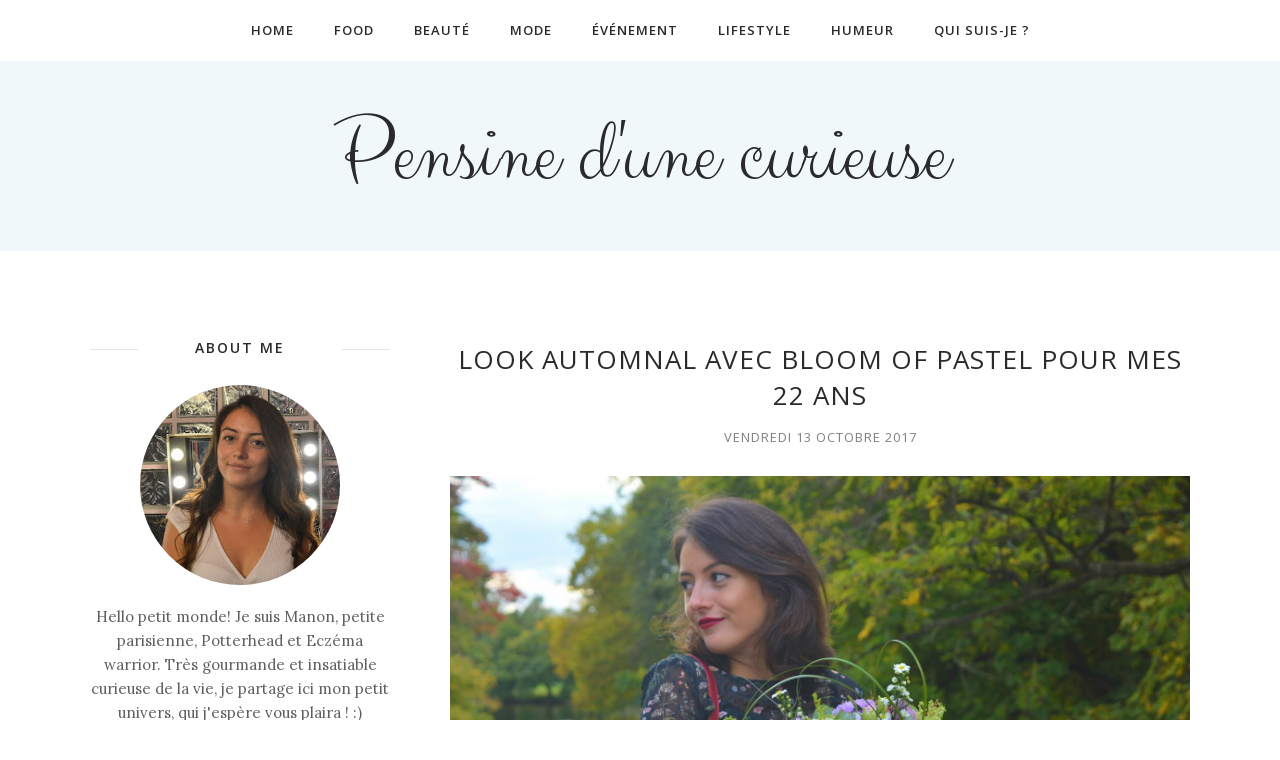

--- FILE ---
content_type: text/html; charset=UTF-8
request_url: http://www.pensinedunecurieuse.com/2017/10/look-automnal-avec-bloom-of-pastel-pour.html?showComment=1507900371751
body_size: 42417
content:
<!DOCTYPE html>
<html class='v2' dir='ltr' xmlns='http://www.w3.org/1999/xhtml' xmlns:b='http://www.google.com/2005/gml/b' xmlns:data='http://www.google.com/2005/gml/data' xmlns:expr='http://www.google.com/2005/gml/expr'>
<head>
<link href='https://www.blogger.com/static/v1/widgets/335934321-css_bundle_v2.css' rel='stylesheet' type='text/css'/>
<meta CONTENT='IE=edge' HTTP-EQUIV='X-UA-Compatible'/>
<meta content='width=device-width,initial-scale=1.0,minimum-scale=1.0,maximum-scale=1.0' name='viewport'/>
<link href='http://fonts.googleapis.com/css?family=Clicker+Script' rel='stylesheet' type='text/css'/>
<link href='http://fonts.googleapis.com/css?family=Open+Sans:300italic,400italic,600italic,700italic,800italic,400,600,700,800,300' rel='stylesheet' type='text/css'/>
<link href='http://fonts.googleapis.com/css?family=Lora:400,400italic,700' rel='stylesheet' type='text/css'/>
<link HREF='//maxcdn.bootstrapcdn.com/font-awesome/4.3.0/css/font-awesome.min.css' REL='stylesheet'/>
<script src='//ajax.googleapis.com/ajax/libs/jquery/1.7.1/jquery.min.js'></script>
<script type='text/javascript'>
/*<![CDATA[*/
//Profile photo resize script
$(document).ready(function(){$("#Profile1 a img",$(this)).each(function(){var src=$(this).attr("src").replace(/\/s[0-9]+/g,'/s250-c');$(this).attr("src",src)})});
/*]]>*/
</script>
<meta content='text/html; charset=UTF-8' http-equiv='Content-Type'/>
<meta content='blogger' name='generator'/>
<link href='http://www.pensinedunecurieuse.com/favicon.ico' rel='icon' type='image/x-icon'/>
<link href='http://www.pensinedunecurieuse.com/2017/10/look-automnal-avec-bloom-of-pastel-pour.html' rel='canonical'/>
<link rel="alternate" type="application/atom+xml" title="Pensine d&#39;une curieuse - Atom" href="http://www.pensinedunecurieuse.com/feeds/posts/default" />
<link rel="alternate" type="application/rss+xml" title="Pensine d&#39;une curieuse - RSS" href="http://www.pensinedunecurieuse.com/feeds/posts/default?alt=rss" />
<link rel="service.post" type="application/atom+xml" title="Pensine d&#39;une curieuse - Atom" href="https://www.blogger.com/feeds/5729161648275530476/posts/default" />

<link rel="alternate" type="application/atom+xml" title="Pensine d&#39;une curieuse - Atom" href="http://www.pensinedunecurieuse.com/feeds/9208889211830627701/comments/default" />
<!--Can't find substitution for tag [blog.ieCssRetrofitLinks]-->
<link href='https://blogger.googleusercontent.com/img/b/R29vZ2xl/AVvXsEiTcAYhKVxK3FyasOAMXCWIlwTRbORtqU9j0iduNcx_oCwoHHb9GXpHCOeX9mXs9rLVLTxRDjatOLewR94awPYPDFsKOyfeAx18A4_qJmhy4E2Pd9DiIkUu2JURNWI-BT84ZduLRcggsNIn/s1600/DSC_1850_Fotor.jpg' rel='image_src'/>
<meta content='http://www.pensinedunecurieuse.com/2017/10/look-automnal-avec-bloom-of-pastel-pour.html' property='og:url'/>
<meta content='Look automnal avec Bloom of Pastel pour mes 22 ans' property='og:title'/>
<meta content='Vous trouverez ici des articles gourmands, mode, beauté, mais pourrez aussi me suivre dans certaines de mes aventures les plus atypiques...' property='og:description'/>
<meta content='https://blogger.googleusercontent.com/img/b/R29vZ2xl/AVvXsEiTcAYhKVxK3FyasOAMXCWIlwTRbORtqU9j0iduNcx_oCwoHHb9GXpHCOeX9mXs9rLVLTxRDjatOLewR94awPYPDFsKOyfeAx18A4_qJmhy4E2Pd9DiIkUu2JURNWI-BT84ZduLRcggsNIn/w1200-h630-p-k-no-nu/DSC_1850_Fotor.jpg' property='og:image'/>
<title>
Look automnal avec Bloom of Pastel pour mes 22 ans - Pensine d'une curieuse
</title>
<meta content='https://blogger.googleusercontent.com/img/b/R29vZ2xl/AVvXsEiTcAYhKVxK3FyasOAMXCWIlwTRbORtqU9j0iduNcx_oCwoHHb9GXpHCOeX9mXs9rLVLTxRDjatOLewR94awPYPDFsKOyfeAx18A4_qJmhy4E2Pd9DiIkUu2JURNWI-BT84ZduLRcggsNIn/s1600/DSC_1850_Fotor.jpg' property='og:image'/>
<style type='text/css'>@font-face{font-family:'Lora';font-style:normal;font-weight:400;font-display:swap;src:url(//fonts.gstatic.com/s/lora/v37/0QIvMX1D_JOuMwf7I_FMl_GW8g.woff2)format('woff2');unicode-range:U+0460-052F,U+1C80-1C8A,U+20B4,U+2DE0-2DFF,U+A640-A69F,U+FE2E-FE2F;}@font-face{font-family:'Lora';font-style:normal;font-weight:400;font-display:swap;src:url(//fonts.gstatic.com/s/lora/v37/0QIvMX1D_JOuMw77I_FMl_GW8g.woff2)format('woff2');unicode-range:U+0301,U+0400-045F,U+0490-0491,U+04B0-04B1,U+2116;}@font-face{font-family:'Lora';font-style:normal;font-weight:400;font-display:swap;src:url(//fonts.gstatic.com/s/lora/v37/0QIvMX1D_JOuM3b7I_FMl_GW8g.woff2)format('woff2');unicode-range:U+0302-0303,U+0305,U+0307-0308,U+0310,U+0312,U+0315,U+031A,U+0326-0327,U+032C,U+032F-0330,U+0332-0333,U+0338,U+033A,U+0346,U+034D,U+0391-03A1,U+03A3-03A9,U+03B1-03C9,U+03D1,U+03D5-03D6,U+03F0-03F1,U+03F4-03F5,U+2016-2017,U+2034-2038,U+203C,U+2040,U+2043,U+2047,U+2050,U+2057,U+205F,U+2070-2071,U+2074-208E,U+2090-209C,U+20D0-20DC,U+20E1,U+20E5-20EF,U+2100-2112,U+2114-2115,U+2117-2121,U+2123-214F,U+2190,U+2192,U+2194-21AE,U+21B0-21E5,U+21F1-21F2,U+21F4-2211,U+2213-2214,U+2216-22FF,U+2308-230B,U+2310,U+2319,U+231C-2321,U+2336-237A,U+237C,U+2395,U+239B-23B7,U+23D0,U+23DC-23E1,U+2474-2475,U+25AF,U+25B3,U+25B7,U+25BD,U+25C1,U+25CA,U+25CC,U+25FB,U+266D-266F,U+27C0-27FF,U+2900-2AFF,U+2B0E-2B11,U+2B30-2B4C,U+2BFE,U+3030,U+FF5B,U+FF5D,U+1D400-1D7FF,U+1EE00-1EEFF;}@font-face{font-family:'Lora';font-style:normal;font-weight:400;font-display:swap;src:url(//fonts.gstatic.com/s/lora/v37/0QIvMX1D_JOuM2T7I_FMl_GW8g.woff2)format('woff2');unicode-range:U+0001-000C,U+000E-001F,U+007F-009F,U+20DD-20E0,U+20E2-20E4,U+2150-218F,U+2190,U+2192,U+2194-2199,U+21AF,U+21E6-21F0,U+21F3,U+2218-2219,U+2299,U+22C4-22C6,U+2300-243F,U+2440-244A,U+2460-24FF,U+25A0-27BF,U+2800-28FF,U+2921-2922,U+2981,U+29BF,U+29EB,U+2B00-2BFF,U+4DC0-4DFF,U+FFF9-FFFB,U+10140-1018E,U+10190-1019C,U+101A0,U+101D0-101FD,U+102E0-102FB,U+10E60-10E7E,U+1D2C0-1D2D3,U+1D2E0-1D37F,U+1F000-1F0FF,U+1F100-1F1AD,U+1F1E6-1F1FF,U+1F30D-1F30F,U+1F315,U+1F31C,U+1F31E,U+1F320-1F32C,U+1F336,U+1F378,U+1F37D,U+1F382,U+1F393-1F39F,U+1F3A7-1F3A8,U+1F3AC-1F3AF,U+1F3C2,U+1F3C4-1F3C6,U+1F3CA-1F3CE,U+1F3D4-1F3E0,U+1F3ED,U+1F3F1-1F3F3,U+1F3F5-1F3F7,U+1F408,U+1F415,U+1F41F,U+1F426,U+1F43F,U+1F441-1F442,U+1F444,U+1F446-1F449,U+1F44C-1F44E,U+1F453,U+1F46A,U+1F47D,U+1F4A3,U+1F4B0,U+1F4B3,U+1F4B9,U+1F4BB,U+1F4BF,U+1F4C8-1F4CB,U+1F4D6,U+1F4DA,U+1F4DF,U+1F4E3-1F4E6,U+1F4EA-1F4ED,U+1F4F7,U+1F4F9-1F4FB,U+1F4FD-1F4FE,U+1F503,U+1F507-1F50B,U+1F50D,U+1F512-1F513,U+1F53E-1F54A,U+1F54F-1F5FA,U+1F610,U+1F650-1F67F,U+1F687,U+1F68D,U+1F691,U+1F694,U+1F698,U+1F6AD,U+1F6B2,U+1F6B9-1F6BA,U+1F6BC,U+1F6C6-1F6CF,U+1F6D3-1F6D7,U+1F6E0-1F6EA,U+1F6F0-1F6F3,U+1F6F7-1F6FC,U+1F700-1F7FF,U+1F800-1F80B,U+1F810-1F847,U+1F850-1F859,U+1F860-1F887,U+1F890-1F8AD,U+1F8B0-1F8BB,U+1F8C0-1F8C1,U+1F900-1F90B,U+1F93B,U+1F946,U+1F984,U+1F996,U+1F9E9,U+1FA00-1FA6F,U+1FA70-1FA7C,U+1FA80-1FA89,U+1FA8F-1FAC6,U+1FACE-1FADC,U+1FADF-1FAE9,U+1FAF0-1FAF8,U+1FB00-1FBFF;}@font-face{font-family:'Lora';font-style:normal;font-weight:400;font-display:swap;src:url(//fonts.gstatic.com/s/lora/v37/0QIvMX1D_JOuMwX7I_FMl_GW8g.woff2)format('woff2');unicode-range:U+0102-0103,U+0110-0111,U+0128-0129,U+0168-0169,U+01A0-01A1,U+01AF-01B0,U+0300-0301,U+0303-0304,U+0308-0309,U+0323,U+0329,U+1EA0-1EF9,U+20AB;}@font-face{font-family:'Lora';font-style:normal;font-weight:400;font-display:swap;src:url(//fonts.gstatic.com/s/lora/v37/0QIvMX1D_JOuMwT7I_FMl_GW8g.woff2)format('woff2');unicode-range:U+0100-02BA,U+02BD-02C5,U+02C7-02CC,U+02CE-02D7,U+02DD-02FF,U+0304,U+0308,U+0329,U+1D00-1DBF,U+1E00-1E9F,U+1EF2-1EFF,U+2020,U+20A0-20AB,U+20AD-20C0,U+2113,U+2C60-2C7F,U+A720-A7FF;}@font-face{font-family:'Lora';font-style:normal;font-weight:400;font-display:swap;src:url(//fonts.gstatic.com/s/lora/v37/0QIvMX1D_JOuMwr7I_FMl_E.woff2)format('woff2');unicode-range:U+0000-00FF,U+0131,U+0152-0153,U+02BB-02BC,U+02C6,U+02DA,U+02DC,U+0304,U+0308,U+0329,U+2000-206F,U+20AC,U+2122,U+2191,U+2193,U+2212,U+2215,U+FEFF,U+FFFD;}@font-face{font-family:'Lora';font-style:normal;font-weight:700;font-display:swap;src:url(//fonts.gstatic.com/s/lora/v37/0QIvMX1D_JOuMwf7I_FMl_GW8g.woff2)format('woff2');unicode-range:U+0460-052F,U+1C80-1C8A,U+20B4,U+2DE0-2DFF,U+A640-A69F,U+FE2E-FE2F;}@font-face{font-family:'Lora';font-style:normal;font-weight:700;font-display:swap;src:url(//fonts.gstatic.com/s/lora/v37/0QIvMX1D_JOuMw77I_FMl_GW8g.woff2)format('woff2');unicode-range:U+0301,U+0400-045F,U+0490-0491,U+04B0-04B1,U+2116;}@font-face{font-family:'Lora';font-style:normal;font-weight:700;font-display:swap;src:url(//fonts.gstatic.com/s/lora/v37/0QIvMX1D_JOuM3b7I_FMl_GW8g.woff2)format('woff2');unicode-range:U+0302-0303,U+0305,U+0307-0308,U+0310,U+0312,U+0315,U+031A,U+0326-0327,U+032C,U+032F-0330,U+0332-0333,U+0338,U+033A,U+0346,U+034D,U+0391-03A1,U+03A3-03A9,U+03B1-03C9,U+03D1,U+03D5-03D6,U+03F0-03F1,U+03F4-03F5,U+2016-2017,U+2034-2038,U+203C,U+2040,U+2043,U+2047,U+2050,U+2057,U+205F,U+2070-2071,U+2074-208E,U+2090-209C,U+20D0-20DC,U+20E1,U+20E5-20EF,U+2100-2112,U+2114-2115,U+2117-2121,U+2123-214F,U+2190,U+2192,U+2194-21AE,U+21B0-21E5,U+21F1-21F2,U+21F4-2211,U+2213-2214,U+2216-22FF,U+2308-230B,U+2310,U+2319,U+231C-2321,U+2336-237A,U+237C,U+2395,U+239B-23B7,U+23D0,U+23DC-23E1,U+2474-2475,U+25AF,U+25B3,U+25B7,U+25BD,U+25C1,U+25CA,U+25CC,U+25FB,U+266D-266F,U+27C0-27FF,U+2900-2AFF,U+2B0E-2B11,U+2B30-2B4C,U+2BFE,U+3030,U+FF5B,U+FF5D,U+1D400-1D7FF,U+1EE00-1EEFF;}@font-face{font-family:'Lora';font-style:normal;font-weight:700;font-display:swap;src:url(//fonts.gstatic.com/s/lora/v37/0QIvMX1D_JOuM2T7I_FMl_GW8g.woff2)format('woff2');unicode-range:U+0001-000C,U+000E-001F,U+007F-009F,U+20DD-20E0,U+20E2-20E4,U+2150-218F,U+2190,U+2192,U+2194-2199,U+21AF,U+21E6-21F0,U+21F3,U+2218-2219,U+2299,U+22C4-22C6,U+2300-243F,U+2440-244A,U+2460-24FF,U+25A0-27BF,U+2800-28FF,U+2921-2922,U+2981,U+29BF,U+29EB,U+2B00-2BFF,U+4DC0-4DFF,U+FFF9-FFFB,U+10140-1018E,U+10190-1019C,U+101A0,U+101D0-101FD,U+102E0-102FB,U+10E60-10E7E,U+1D2C0-1D2D3,U+1D2E0-1D37F,U+1F000-1F0FF,U+1F100-1F1AD,U+1F1E6-1F1FF,U+1F30D-1F30F,U+1F315,U+1F31C,U+1F31E,U+1F320-1F32C,U+1F336,U+1F378,U+1F37D,U+1F382,U+1F393-1F39F,U+1F3A7-1F3A8,U+1F3AC-1F3AF,U+1F3C2,U+1F3C4-1F3C6,U+1F3CA-1F3CE,U+1F3D4-1F3E0,U+1F3ED,U+1F3F1-1F3F3,U+1F3F5-1F3F7,U+1F408,U+1F415,U+1F41F,U+1F426,U+1F43F,U+1F441-1F442,U+1F444,U+1F446-1F449,U+1F44C-1F44E,U+1F453,U+1F46A,U+1F47D,U+1F4A3,U+1F4B0,U+1F4B3,U+1F4B9,U+1F4BB,U+1F4BF,U+1F4C8-1F4CB,U+1F4D6,U+1F4DA,U+1F4DF,U+1F4E3-1F4E6,U+1F4EA-1F4ED,U+1F4F7,U+1F4F9-1F4FB,U+1F4FD-1F4FE,U+1F503,U+1F507-1F50B,U+1F50D,U+1F512-1F513,U+1F53E-1F54A,U+1F54F-1F5FA,U+1F610,U+1F650-1F67F,U+1F687,U+1F68D,U+1F691,U+1F694,U+1F698,U+1F6AD,U+1F6B2,U+1F6B9-1F6BA,U+1F6BC,U+1F6C6-1F6CF,U+1F6D3-1F6D7,U+1F6E0-1F6EA,U+1F6F0-1F6F3,U+1F6F7-1F6FC,U+1F700-1F7FF,U+1F800-1F80B,U+1F810-1F847,U+1F850-1F859,U+1F860-1F887,U+1F890-1F8AD,U+1F8B0-1F8BB,U+1F8C0-1F8C1,U+1F900-1F90B,U+1F93B,U+1F946,U+1F984,U+1F996,U+1F9E9,U+1FA00-1FA6F,U+1FA70-1FA7C,U+1FA80-1FA89,U+1FA8F-1FAC6,U+1FACE-1FADC,U+1FADF-1FAE9,U+1FAF0-1FAF8,U+1FB00-1FBFF;}@font-face{font-family:'Lora';font-style:normal;font-weight:700;font-display:swap;src:url(//fonts.gstatic.com/s/lora/v37/0QIvMX1D_JOuMwX7I_FMl_GW8g.woff2)format('woff2');unicode-range:U+0102-0103,U+0110-0111,U+0128-0129,U+0168-0169,U+01A0-01A1,U+01AF-01B0,U+0300-0301,U+0303-0304,U+0308-0309,U+0323,U+0329,U+1EA0-1EF9,U+20AB;}@font-face{font-family:'Lora';font-style:normal;font-weight:700;font-display:swap;src:url(//fonts.gstatic.com/s/lora/v37/0QIvMX1D_JOuMwT7I_FMl_GW8g.woff2)format('woff2');unicode-range:U+0100-02BA,U+02BD-02C5,U+02C7-02CC,U+02CE-02D7,U+02DD-02FF,U+0304,U+0308,U+0329,U+1D00-1DBF,U+1E00-1E9F,U+1EF2-1EFF,U+2020,U+20A0-20AB,U+20AD-20C0,U+2113,U+2C60-2C7F,U+A720-A7FF;}@font-face{font-family:'Lora';font-style:normal;font-weight:700;font-display:swap;src:url(//fonts.gstatic.com/s/lora/v37/0QIvMX1D_JOuMwr7I_FMl_E.woff2)format('woff2');unicode-range:U+0000-00FF,U+0131,U+0152-0153,U+02BB-02BC,U+02C6,U+02DA,U+02DC,U+0304,U+0308,U+0329,U+2000-206F,U+20AC,U+2122,U+2191,U+2193,U+2212,U+2215,U+FEFF,U+FFFD;}@font-face{font-family:'Open Sans';font-style:normal;font-weight:400;font-stretch:100%;font-display:swap;src:url(//fonts.gstatic.com/s/opensans/v44/memvYaGs126MiZpBA-UvWbX2vVnXBbObj2OVTSKmu0SC55K5gw.woff2)format('woff2');unicode-range:U+0460-052F,U+1C80-1C8A,U+20B4,U+2DE0-2DFF,U+A640-A69F,U+FE2E-FE2F;}@font-face{font-family:'Open Sans';font-style:normal;font-weight:400;font-stretch:100%;font-display:swap;src:url(//fonts.gstatic.com/s/opensans/v44/memvYaGs126MiZpBA-UvWbX2vVnXBbObj2OVTSumu0SC55K5gw.woff2)format('woff2');unicode-range:U+0301,U+0400-045F,U+0490-0491,U+04B0-04B1,U+2116;}@font-face{font-family:'Open Sans';font-style:normal;font-weight:400;font-stretch:100%;font-display:swap;src:url(//fonts.gstatic.com/s/opensans/v44/memvYaGs126MiZpBA-UvWbX2vVnXBbObj2OVTSOmu0SC55K5gw.woff2)format('woff2');unicode-range:U+1F00-1FFF;}@font-face{font-family:'Open Sans';font-style:normal;font-weight:400;font-stretch:100%;font-display:swap;src:url(//fonts.gstatic.com/s/opensans/v44/memvYaGs126MiZpBA-UvWbX2vVnXBbObj2OVTSymu0SC55K5gw.woff2)format('woff2');unicode-range:U+0370-0377,U+037A-037F,U+0384-038A,U+038C,U+038E-03A1,U+03A3-03FF;}@font-face{font-family:'Open Sans';font-style:normal;font-weight:400;font-stretch:100%;font-display:swap;src:url(//fonts.gstatic.com/s/opensans/v44/memvYaGs126MiZpBA-UvWbX2vVnXBbObj2OVTS2mu0SC55K5gw.woff2)format('woff2');unicode-range:U+0307-0308,U+0590-05FF,U+200C-2010,U+20AA,U+25CC,U+FB1D-FB4F;}@font-face{font-family:'Open Sans';font-style:normal;font-weight:400;font-stretch:100%;font-display:swap;src:url(//fonts.gstatic.com/s/opensans/v44/memvYaGs126MiZpBA-UvWbX2vVnXBbObj2OVTVOmu0SC55K5gw.woff2)format('woff2');unicode-range:U+0302-0303,U+0305,U+0307-0308,U+0310,U+0312,U+0315,U+031A,U+0326-0327,U+032C,U+032F-0330,U+0332-0333,U+0338,U+033A,U+0346,U+034D,U+0391-03A1,U+03A3-03A9,U+03B1-03C9,U+03D1,U+03D5-03D6,U+03F0-03F1,U+03F4-03F5,U+2016-2017,U+2034-2038,U+203C,U+2040,U+2043,U+2047,U+2050,U+2057,U+205F,U+2070-2071,U+2074-208E,U+2090-209C,U+20D0-20DC,U+20E1,U+20E5-20EF,U+2100-2112,U+2114-2115,U+2117-2121,U+2123-214F,U+2190,U+2192,U+2194-21AE,U+21B0-21E5,U+21F1-21F2,U+21F4-2211,U+2213-2214,U+2216-22FF,U+2308-230B,U+2310,U+2319,U+231C-2321,U+2336-237A,U+237C,U+2395,U+239B-23B7,U+23D0,U+23DC-23E1,U+2474-2475,U+25AF,U+25B3,U+25B7,U+25BD,U+25C1,U+25CA,U+25CC,U+25FB,U+266D-266F,U+27C0-27FF,U+2900-2AFF,U+2B0E-2B11,U+2B30-2B4C,U+2BFE,U+3030,U+FF5B,U+FF5D,U+1D400-1D7FF,U+1EE00-1EEFF;}@font-face{font-family:'Open Sans';font-style:normal;font-weight:400;font-stretch:100%;font-display:swap;src:url(//fonts.gstatic.com/s/opensans/v44/memvYaGs126MiZpBA-UvWbX2vVnXBbObj2OVTUGmu0SC55K5gw.woff2)format('woff2');unicode-range:U+0001-000C,U+000E-001F,U+007F-009F,U+20DD-20E0,U+20E2-20E4,U+2150-218F,U+2190,U+2192,U+2194-2199,U+21AF,U+21E6-21F0,U+21F3,U+2218-2219,U+2299,U+22C4-22C6,U+2300-243F,U+2440-244A,U+2460-24FF,U+25A0-27BF,U+2800-28FF,U+2921-2922,U+2981,U+29BF,U+29EB,U+2B00-2BFF,U+4DC0-4DFF,U+FFF9-FFFB,U+10140-1018E,U+10190-1019C,U+101A0,U+101D0-101FD,U+102E0-102FB,U+10E60-10E7E,U+1D2C0-1D2D3,U+1D2E0-1D37F,U+1F000-1F0FF,U+1F100-1F1AD,U+1F1E6-1F1FF,U+1F30D-1F30F,U+1F315,U+1F31C,U+1F31E,U+1F320-1F32C,U+1F336,U+1F378,U+1F37D,U+1F382,U+1F393-1F39F,U+1F3A7-1F3A8,U+1F3AC-1F3AF,U+1F3C2,U+1F3C4-1F3C6,U+1F3CA-1F3CE,U+1F3D4-1F3E0,U+1F3ED,U+1F3F1-1F3F3,U+1F3F5-1F3F7,U+1F408,U+1F415,U+1F41F,U+1F426,U+1F43F,U+1F441-1F442,U+1F444,U+1F446-1F449,U+1F44C-1F44E,U+1F453,U+1F46A,U+1F47D,U+1F4A3,U+1F4B0,U+1F4B3,U+1F4B9,U+1F4BB,U+1F4BF,U+1F4C8-1F4CB,U+1F4D6,U+1F4DA,U+1F4DF,U+1F4E3-1F4E6,U+1F4EA-1F4ED,U+1F4F7,U+1F4F9-1F4FB,U+1F4FD-1F4FE,U+1F503,U+1F507-1F50B,U+1F50D,U+1F512-1F513,U+1F53E-1F54A,U+1F54F-1F5FA,U+1F610,U+1F650-1F67F,U+1F687,U+1F68D,U+1F691,U+1F694,U+1F698,U+1F6AD,U+1F6B2,U+1F6B9-1F6BA,U+1F6BC,U+1F6C6-1F6CF,U+1F6D3-1F6D7,U+1F6E0-1F6EA,U+1F6F0-1F6F3,U+1F6F7-1F6FC,U+1F700-1F7FF,U+1F800-1F80B,U+1F810-1F847,U+1F850-1F859,U+1F860-1F887,U+1F890-1F8AD,U+1F8B0-1F8BB,U+1F8C0-1F8C1,U+1F900-1F90B,U+1F93B,U+1F946,U+1F984,U+1F996,U+1F9E9,U+1FA00-1FA6F,U+1FA70-1FA7C,U+1FA80-1FA89,U+1FA8F-1FAC6,U+1FACE-1FADC,U+1FADF-1FAE9,U+1FAF0-1FAF8,U+1FB00-1FBFF;}@font-face{font-family:'Open Sans';font-style:normal;font-weight:400;font-stretch:100%;font-display:swap;src:url(//fonts.gstatic.com/s/opensans/v44/memvYaGs126MiZpBA-UvWbX2vVnXBbObj2OVTSCmu0SC55K5gw.woff2)format('woff2');unicode-range:U+0102-0103,U+0110-0111,U+0128-0129,U+0168-0169,U+01A0-01A1,U+01AF-01B0,U+0300-0301,U+0303-0304,U+0308-0309,U+0323,U+0329,U+1EA0-1EF9,U+20AB;}@font-face{font-family:'Open Sans';font-style:normal;font-weight:400;font-stretch:100%;font-display:swap;src:url(//fonts.gstatic.com/s/opensans/v44/memvYaGs126MiZpBA-UvWbX2vVnXBbObj2OVTSGmu0SC55K5gw.woff2)format('woff2');unicode-range:U+0100-02BA,U+02BD-02C5,U+02C7-02CC,U+02CE-02D7,U+02DD-02FF,U+0304,U+0308,U+0329,U+1D00-1DBF,U+1E00-1E9F,U+1EF2-1EFF,U+2020,U+20A0-20AB,U+20AD-20C0,U+2113,U+2C60-2C7F,U+A720-A7FF;}@font-face{font-family:'Open Sans';font-style:normal;font-weight:400;font-stretch:100%;font-display:swap;src:url(//fonts.gstatic.com/s/opensans/v44/memvYaGs126MiZpBA-UvWbX2vVnXBbObj2OVTS-mu0SC55I.woff2)format('woff2');unicode-range:U+0000-00FF,U+0131,U+0152-0153,U+02BB-02BC,U+02C6,U+02DA,U+02DC,U+0304,U+0308,U+0329,U+2000-206F,U+20AC,U+2122,U+2191,U+2193,U+2212,U+2215,U+FEFF,U+FFFD;}@font-face{font-family:'Open Sans';font-style:normal;font-weight:600;font-stretch:100%;font-display:swap;src:url(//fonts.gstatic.com/s/opensans/v44/memvYaGs126MiZpBA-UvWbX2vVnXBbObj2OVTSKmu0SC55K5gw.woff2)format('woff2');unicode-range:U+0460-052F,U+1C80-1C8A,U+20B4,U+2DE0-2DFF,U+A640-A69F,U+FE2E-FE2F;}@font-face{font-family:'Open Sans';font-style:normal;font-weight:600;font-stretch:100%;font-display:swap;src:url(//fonts.gstatic.com/s/opensans/v44/memvYaGs126MiZpBA-UvWbX2vVnXBbObj2OVTSumu0SC55K5gw.woff2)format('woff2');unicode-range:U+0301,U+0400-045F,U+0490-0491,U+04B0-04B1,U+2116;}@font-face{font-family:'Open Sans';font-style:normal;font-weight:600;font-stretch:100%;font-display:swap;src:url(//fonts.gstatic.com/s/opensans/v44/memvYaGs126MiZpBA-UvWbX2vVnXBbObj2OVTSOmu0SC55K5gw.woff2)format('woff2');unicode-range:U+1F00-1FFF;}@font-face{font-family:'Open Sans';font-style:normal;font-weight:600;font-stretch:100%;font-display:swap;src:url(//fonts.gstatic.com/s/opensans/v44/memvYaGs126MiZpBA-UvWbX2vVnXBbObj2OVTSymu0SC55K5gw.woff2)format('woff2');unicode-range:U+0370-0377,U+037A-037F,U+0384-038A,U+038C,U+038E-03A1,U+03A3-03FF;}@font-face{font-family:'Open Sans';font-style:normal;font-weight:600;font-stretch:100%;font-display:swap;src:url(//fonts.gstatic.com/s/opensans/v44/memvYaGs126MiZpBA-UvWbX2vVnXBbObj2OVTS2mu0SC55K5gw.woff2)format('woff2');unicode-range:U+0307-0308,U+0590-05FF,U+200C-2010,U+20AA,U+25CC,U+FB1D-FB4F;}@font-face{font-family:'Open Sans';font-style:normal;font-weight:600;font-stretch:100%;font-display:swap;src:url(//fonts.gstatic.com/s/opensans/v44/memvYaGs126MiZpBA-UvWbX2vVnXBbObj2OVTVOmu0SC55K5gw.woff2)format('woff2');unicode-range:U+0302-0303,U+0305,U+0307-0308,U+0310,U+0312,U+0315,U+031A,U+0326-0327,U+032C,U+032F-0330,U+0332-0333,U+0338,U+033A,U+0346,U+034D,U+0391-03A1,U+03A3-03A9,U+03B1-03C9,U+03D1,U+03D5-03D6,U+03F0-03F1,U+03F4-03F5,U+2016-2017,U+2034-2038,U+203C,U+2040,U+2043,U+2047,U+2050,U+2057,U+205F,U+2070-2071,U+2074-208E,U+2090-209C,U+20D0-20DC,U+20E1,U+20E5-20EF,U+2100-2112,U+2114-2115,U+2117-2121,U+2123-214F,U+2190,U+2192,U+2194-21AE,U+21B0-21E5,U+21F1-21F2,U+21F4-2211,U+2213-2214,U+2216-22FF,U+2308-230B,U+2310,U+2319,U+231C-2321,U+2336-237A,U+237C,U+2395,U+239B-23B7,U+23D0,U+23DC-23E1,U+2474-2475,U+25AF,U+25B3,U+25B7,U+25BD,U+25C1,U+25CA,U+25CC,U+25FB,U+266D-266F,U+27C0-27FF,U+2900-2AFF,U+2B0E-2B11,U+2B30-2B4C,U+2BFE,U+3030,U+FF5B,U+FF5D,U+1D400-1D7FF,U+1EE00-1EEFF;}@font-face{font-family:'Open Sans';font-style:normal;font-weight:600;font-stretch:100%;font-display:swap;src:url(//fonts.gstatic.com/s/opensans/v44/memvYaGs126MiZpBA-UvWbX2vVnXBbObj2OVTUGmu0SC55K5gw.woff2)format('woff2');unicode-range:U+0001-000C,U+000E-001F,U+007F-009F,U+20DD-20E0,U+20E2-20E4,U+2150-218F,U+2190,U+2192,U+2194-2199,U+21AF,U+21E6-21F0,U+21F3,U+2218-2219,U+2299,U+22C4-22C6,U+2300-243F,U+2440-244A,U+2460-24FF,U+25A0-27BF,U+2800-28FF,U+2921-2922,U+2981,U+29BF,U+29EB,U+2B00-2BFF,U+4DC0-4DFF,U+FFF9-FFFB,U+10140-1018E,U+10190-1019C,U+101A0,U+101D0-101FD,U+102E0-102FB,U+10E60-10E7E,U+1D2C0-1D2D3,U+1D2E0-1D37F,U+1F000-1F0FF,U+1F100-1F1AD,U+1F1E6-1F1FF,U+1F30D-1F30F,U+1F315,U+1F31C,U+1F31E,U+1F320-1F32C,U+1F336,U+1F378,U+1F37D,U+1F382,U+1F393-1F39F,U+1F3A7-1F3A8,U+1F3AC-1F3AF,U+1F3C2,U+1F3C4-1F3C6,U+1F3CA-1F3CE,U+1F3D4-1F3E0,U+1F3ED,U+1F3F1-1F3F3,U+1F3F5-1F3F7,U+1F408,U+1F415,U+1F41F,U+1F426,U+1F43F,U+1F441-1F442,U+1F444,U+1F446-1F449,U+1F44C-1F44E,U+1F453,U+1F46A,U+1F47D,U+1F4A3,U+1F4B0,U+1F4B3,U+1F4B9,U+1F4BB,U+1F4BF,U+1F4C8-1F4CB,U+1F4D6,U+1F4DA,U+1F4DF,U+1F4E3-1F4E6,U+1F4EA-1F4ED,U+1F4F7,U+1F4F9-1F4FB,U+1F4FD-1F4FE,U+1F503,U+1F507-1F50B,U+1F50D,U+1F512-1F513,U+1F53E-1F54A,U+1F54F-1F5FA,U+1F610,U+1F650-1F67F,U+1F687,U+1F68D,U+1F691,U+1F694,U+1F698,U+1F6AD,U+1F6B2,U+1F6B9-1F6BA,U+1F6BC,U+1F6C6-1F6CF,U+1F6D3-1F6D7,U+1F6E0-1F6EA,U+1F6F0-1F6F3,U+1F6F7-1F6FC,U+1F700-1F7FF,U+1F800-1F80B,U+1F810-1F847,U+1F850-1F859,U+1F860-1F887,U+1F890-1F8AD,U+1F8B0-1F8BB,U+1F8C0-1F8C1,U+1F900-1F90B,U+1F93B,U+1F946,U+1F984,U+1F996,U+1F9E9,U+1FA00-1FA6F,U+1FA70-1FA7C,U+1FA80-1FA89,U+1FA8F-1FAC6,U+1FACE-1FADC,U+1FADF-1FAE9,U+1FAF0-1FAF8,U+1FB00-1FBFF;}@font-face{font-family:'Open Sans';font-style:normal;font-weight:600;font-stretch:100%;font-display:swap;src:url(//fonts.gstatic.com/s/opensans/v44/memvYaGs126MiZpBA-UvWbX2vVnXBbObj2OVTSCmu0SC55K5gw.woff2)format('woff2');unicode-range:U+0102-0103,U+0110-0111,U+0128-0129,U+0168-0169,U+01A0-01A1,U+01AF-01B0,U+0300-0301,U+0303-0304,U+0308-0309,U+0323,U+0329,U+1EA0-1EF9,U+20AB;}@font-face{font-family:'Open Sans';font-style:normal;font-weight:600;font-stretch:100%;font-display:swap;src:url(//fonts.gstatic.com/s/opensans/v44/memvYaGs126MiZpBA-UvWbX2vVnXBbObj2OVTSGmu0SC55K5gw.woff2)format('woff2');unicode-range:U+0100-02BA,U+02BD-02C5,U+02C7-02CC,U+02CE-02D7,U+02DD-02FF,U+0304,U+0308,U+0329,U+1D00-1DBF,U+1E00-1E9F,U+1EF2-1EFF,U+2020,U+20A0-20AB,U+20AD-20C0,U+2113,U+2C60-2C7F,U+A720-A7FF;}@font-face{font-family:'Open Sans';font-style:normal;font-weight:600;font-stretch:100%;font-display:swap;src:url(//fonts.gstatic.com/s/opensans/v44/memvYaGs126MiZpBA-UvWbX2vVnXBbObj2OVTS-mu0SC55I.woff2)format('woff2');unicode-range:U+0000-00FF,U+0131,U+0152-0153,U+02BB-02BC,U+02C6,U+02DA,U+02DC,U+0304,U+0308,U+0329,U+2000-206F,U+20AC,U+2122,U+2191,U+2193,U+2212,U+2215,U+FEFF,U+FFFD;}</style>
<style id='page-skin-1' type='text/css'><!--
<Variable name="body.background" description="Body Background" type="background" color="#ffffff" default="$(color) none repeat scroll top left"/>
<Group description="Body Background" selector="">
<Variable name="body.bg" description="Body Background" type="color" default="#ffffff"/>
<Variable name="maincontent.bg" description="Main Content BG" type="color" default="#ffffff"/>
</Group>
<Group description="Body Text" selector="">
<Variable name="body.font" description="Body Font" type="font" default="normal normal 15px 'Lora', serif"/>
<Variable name="body.text.color" description="Body Font Color" type="color" default="#5f5f5f"/>
</Group>
<Group description="Links Color" selector="">
<Variable name="link.color" description="Link Color" type="color" default="#8ACACE"/>
</Group>
<Group description="Header" selector="">
<Variable name="header.bg" description="Header Background" type="color" default="#f0f8f9"/>
<Variable name="logo.font" description="Logo Font" type="font" default="normal normal 90px 'Clicker Script', sans-serif"/>
<Variable name="logo.text.color" description="Logo Color" type="color" default="#2a2a2a"/>
<Variable name="logo.linkhover.color" description="Logo Link Hover" type="color" default="#2a2a2a"/>
<Variable name="description.font" description="Description Font" type="font" default="normal normal 11px 'Open Sans', sans-serif"/>
<Variable name="decription.text.color" description="Description Text Color" type="color" default="#808080"/>
</Group>
<Group description="Main Navigation" selector="">
<Variable name="mainnav.font" description="Navigation Font" type="font" default="normal 600 13px 'Open Sans', sans-serif"/>
<Variable name="mainnav.text.color" description="Links Color" type="color" default="#2a2a2a"/>
<Variable name="mainnav.hover.color" description="Links Hover Color" type="color" default="#8ACACE"/>
<Variable name="mainnav.bg.color" description="Navigation Background Color" type="color" default="#ffffff"/>
<Variable name="mainnav.border" description="Border Color" type="color" default="#ffffff"/>
</Group>
<Group description="Drop Down Element" selector="">
<Variable name="dropdown.font" description="Navigation Font" type="font" default="normal 600 11px 'Open Sans', sans-serif"/>
<Variable name="dropdown.bg.color" description="Drop Down BG" type="color" default="#ffffff"/>
<Variable name="dropdown.font.color" description="Font Color" type="color" default="#2a2a2a"/>
<Variable name="dropdown.bg.colorhover" description="BG Hover Color" type="color" default="#8ACACE"/>
<Variable name="dropdown.font.colorhover" description="Font Hover Color" type="color" default="#ffffff"/>
</Group>
<Group description="Mobile Main Navigation" selector="">
<Variable name="mobilenav.button" description="Button Color" type="color" default="#f0f8f9"/>
<Variable name="mobilenav.button.text" description="Button Text" type="color" default="#333333"/>
<Variable name="mobilenav.links" description="Menu Links" type="color" default="#2a2a2a"/>
<Variable name="mobilenav.bg.hover" description="Menu Links BG Hover" type="color" default="#8ACACE"/>
<Variable name="mobilenav.links.hover" description="Menu Links Hover" type="color" default="#ffffff"/>
<Variable name="mobile.dropdown.bg" description="Drop Down BG" type="color" default="#f8f8f8"/>
<Variable name="mobile.menu.bg" description="Menu Background" type="color" default="#f0f8f9"/>
</Group>
<Group description="Above Content Gadgets" selector="">
<Variable name="abovecontent.title.font" description="Title Font" type="font" default="normal 600 18px 'Open Sans', sans-serif"/>
<Variable name="abovecontent.title.color" description="Title Color" type="color" default="#2a2a2a"/>
<Variable name="abovecontent.widget.font" description="Text Font" type="font" default="normal normal 15px 'Lora', serif"/>
<Variable name="abovecontent.widget.color" description="Text Color" type="color" default="#5f5f5f"/>
</Group>
<Group description="Above Posts Gadgets" selector="">
<Variable name="aboveposts.title.font" description="Title Font" type="font" default="normal 600 18px 'Open Sans', sans-serif"/>
<Variable name="aboveposts.title.color" description="Title Color" type="color" default="#2a2a2a"/>
<Variable name="aboveposts.widget.font" description="Text Font" type="font" default="normal normal 15px 'Lora', serif"/>
<Variable name="aboveposts.widget.color" description="Text Color" type="color" default="#5f5f5f"/>
</Group>
<Group description="Post Titles" selector="">
<Variable name="post.title.font" description="Post Title Font" type="font" default="normal 400 26px 'Open Sans', sans-serif"/>
<Variable name="post.title.color" description="Title Color" type="color" default="#2a2a2a"/>
</Group>
<Group description="Date Below Title" selector="">
<Variable name="dateheader.font" description="Font" type="font" default="normal normal 13px 'Open Sans', sans-serif"/>
<Variable name="dateheader.color" description="Body Font Color" type="color" default="#808080"/>
</Group>
<Group description="Post Footer" selector="">
<Variable name="postfooter.font" description="Font" type="font" default="normal normal 13px 'Lora', serif"/>
<Variable name="postfooter.color" description="Font Color" type="color" default="#808080"/>
<Variable name="postfooterlink.color" description="Link Color" type="color" default="#1c1c1c"/>
<Variable name="post.border" description="Border Bottom" type="color" default="#e5e5e5"/>
</Group>
<Group description="Labels Below Post" selector="">
<Variable name="labelspost.font" description="Font" type="font" default="normal bold 13px 'Lora', serif"/>
<Variable name="labelspostlink.color" description="Link Color" type="color" default="#8ACACE"/>
<Variable name="labelspostlink.color.hover" description="Hover Link Color" type="color" default="#2a2a2a"/>
</Group>
<Group description="Share Post Icons" selector="">
<Variable name="share.icons" description="Icons Color" type="color" default="#ffffff"/>
<Variable name="share.icons.bg" description="Background Color" type="color" default="#8ACACE"/>
</Group>
<Group description="Author Profile Below Post" selector="">
<Variable name="authorprofile.color" description="Text Color" type="color" default="#5f5f5f"/>
<Variable name="authorprofilelink.color" description="Name Color" type="color" default="#333333"/>
<Variable name="authorprofile.border" description="Top Border Color" type="color" default="#E5E5E5"/>
</Group>
<Group description="Related Posts" selector="">
<Variable name="relpost.heading" description="Heading Font" type="font" default="normal 600 18px 'Open Sans', sans-serif"/>
<Variable name="relpost.heading.color" description="Heading Color" type="color" default="#2a2a2a"/>
<Variable name="relpost.heading.border" description="Border Color" type="color" default="#e5e5e5"/>
<Variable name="relpost.title" description="Post Title Font" type="font" default="normal 600 14px 'Open Sans', sans-serif"/>
<Variable name="relpost.title.color" description="Post Title Color" type="color" default="#2a2a2a"/>
</Group>
<Group description="Post Comments" selector="">
<Variable name="comment.heading" description="Heading Font" type="font" default="normal 600 18px 'Open Sans', sans-serif"/>
<Variable name="comment.heading.color" description="Heading Color" type="color" default="#2a2a2a"/>
<Variable name="comment.heading.border" description="Heading Border" type="color" default="#e5e5e5"/>
</Group>
<Group description="Read More Button" selector="">
<Variable name="readmore.font" description="Font" type="font" default="normal normal 13px 'Lora', serif"/>
<Variable name="readmore.color" description="Font Color" type="color" default="#2a2a2a"/>
<Variable name="readmore.border" description="Border Color" type="color" default="#e5e5e5"/>
<Variable name="readmore.color.hover" description="Background Hover" type="color" default="#8ACACE"/>
</Group>
<Group description="Blog Pager" selector="">
<Variable name="blogpager.font" description="Font" type="font" default="normal bold 15px 'Lora', sans-serif"/>
<Variable name="blogpager.color" description="Text Color" type="color" default="#2a2a2a"/>
<Variable name="blogpager.hover.color" description="Hover Text Color" type="color" default="#8ACACE"/>
</Group>
<Group description="Sidebar Gadgets Titles" selector="">
<Variable name="widget.title.font" description="Sidebar Widget Title Font" type="font" default="normal 600 14px 'Open Sans', sans-serif"/>
<Variable name="widget.title.color" description="Sidebar Widget Title Color" type="color" default="#2a2a2a"/>
<Variable name="widget.title.border" description="Title Border" type="color" default="#e5e5e5"/>
</Group>
<Group description="Labels Gadget Sidebar" selector="">
<Variable name="label.font" description="Labels Font" type="font" default="normal normal 13px 'Lora', serif"/>
<Variable name="label.text" description="Text Color" type="color" default="#2a2a2a"/>
<Variable name="label.text.hover" description="Text Color Hover" type="color" default="#8ACACE"/>
<Variable name="label.border" description="Label Border" type="color" default="#e5e5e5"/>
<Variable name="label.border.hover" description="Label Border Hover" type="color" default="#8ACACE"/>
<Variable name="listlabel.color" description="Label Text (List Style)" type="color" default="#2a2a2a"/>
</Group>
<Group description="Blog Archive Gadget" selector="">
<Variable name="barchive.text.color" description="Text Color" type="color" default="#2a2a2a"/>
<Variable name="barchive.link.hover" description="Link Hover Color" type="color" default="#8ACACE"/>
<Variable name="barchive.border" description="DropDown Style Border" type="color" default="#e5e5e5"/>
<Variable name="barchive.ddtext.color" description="DropDown Style Text" type="color" default="#7a7a7a"/>
</Group>
<Group description="Follow Gadget" selector="">
<Variable name="follow.buttons" description="Follow Icons BG" type="color" default="#ffffff"/>
<Variable name="follow.buttons.color" description="Follow Icons Color" type="color" default="#1c1c1c"/>
<Variable name="follow.buttons.hover" description="Follow Ico BG Hover" type="color" default="#8ACACE"/>
<Variable name="follow.buttons.color.hover" description="Follow Ico Color Hover" type="color" default="#ffffff"/>
</Group>
<Group description="Search Box Gadget" selector="">
<Variable name="search.bg" description="Background" type="color" default="#ffffff"/>
<Variable name="search.border" description="Search Box Border" type="color" default="#e5e5e5"/>
<Variable name="search.text" description="Search Text Color" type="color" default="#7a7a7a"/>
</Group>
<Group description="Follow by Email Gadget" selector="">
<Variable name="followbyemail.border" description="Email Box Border" type="color" default="#e5e5e5"/>
<Variable name="followbyemail.text" description="Email Text Color" type="color" default="#7a7a7a"/>
<Variable name="followbyemail.button.font" description="Button Font" type="font" default="normal normal 15px 'Lora', serif"/>
<Variable name="followbyemail.button.text" description="Button Text Color" type="color" default="#ffffff"/>
<Variable name="followbyemail.button.bg" description="Button Color" type="color" default="#8ACACE"/>
</Group>
<Group description="Popular Posts Gadget" selector="">
<Variable name="popposts.font" description="Post Title Font" type="font" default="normal 600 14px 'Open Sans', sans-serif"/>
<Variable name="popposts.font.color" description="Post Title Color" type="color" default="#555555"/>
<Variable name="popposts.snippet" description="Snippet Text Color" type="color" default="#9e9e9e"/>
</Group>
<Group description="Contact Form Gadget" selector="">
<Variable name="contactform.button.text" description="Button Text Color" type="color" default="#ffffff"/>
<Variable name="contactform.button.font" description="Button Font" type="font" default="normal normal 15px 'Lora', serif"/>
<Variable name="contactform.button.bg" description="Button Color" type="color" default="#8ACACE"/>
<Variable name="contactform.border" description="Input Borders" type="color" default="#e5e5e5"/>
<Variable name="contactform.font.color" description="Font Color" type="color" default="#2a2a2a"/>
<Variable name="contactform.font" description="Font" type="font" default="normal normal 15px 'Lora', serif"/>
</Group>
<Group description="Footer Background" selector="">
<Variable name="footer.bg.main" description="Background" type="color" default="#ffffff"/>
<Variable name="footer.top.border" description="Top Border" type="color" default="#ffffff"/>
</Group>
<Group description="Footer Fonts" selector="">
<Variable name="footer.title.font" description="Titles Font" type="font" default="normal 600 14px 'Open Sans', sans-serif"/>
<Variable name="footer.title.color" description="Title Font Color" type="color" default="#2a2a2a"/>
<Variable name="footer.font.color" description="Main Font Color" type="color" default="#5f5f5f"/>
<Variable name="footer.links.color" description="Links Color" type="color" default="#8ACACE"/>
</Group>
<Group description="Labels Gadget Footer" selector="">
<Variable name="footerlabel.text" description="Labels Text Color" type="color" default="#2a2a2a"/>
<Variable name="footerlabel.text.hover" description="Label Text Color Hover" type="color" default="#8ACACE"/>
</Group>
<Group description="Bottom Footer (Credits)" selector="">
<Variable name="fcredits.bg" description="Background" type="color" default="#f8f8f8"/>
<Variable name="fcredits.border" description="Top Border" type="color" default="#f8f8f8"/>
<Variable name="fcredits.color" description="Font Color" type="color" default="#2a2a2a"/>
<Variable name="fcredits.link.color" description="Links Color" type="color" default="#2a2a2a"/>
</Group>
/* CSS Reset
=========================== */
article,aside,details,figcaption,figure,footer,header,hgroup,main,nav,section,summary{display:block;}audio,canvas,video{display:inline-block;}audio:not([controls]){display:none;height:0;}[hidden]{display:none;}html{-ms-text-size-adjust:100%;-webkit-text-size-adjust:100%;}body{margin:0;}a:focus{outline:thin dotted;}a:active,a:hover{outline:0;}b,strong{font-weight:bold;}dfn{font-style:italic;}hr{-moz-box-sizing:content-box;box-sizing:content-box;height:0;}figure{margin:0;}fieldset{border:1px solid #c0c0c0;margin:0 2px;padding:0.35em 0.625em 0.75em;}legend{border:0;padding:0;}button,input,select,textarea{font-family:inherit;font-size:100%;margin:0;}button,input{line-height:normal;}button,select{text-transform:none;}button,html input[type="button"],input[type="reset"],input[type="submit"]{-webkit-appearance:button;cursor:pointer;}button[disabled],html input[disabled]{cursor:default;}input[type="checkbox"],input[type="radio"]{box-sizing:border-box;padding:0;}input[type="search"]{-webkit-appearance:textfield;-moz-box-sizing:content-box;-webkit-box-sizing:content-box;box-sizing:content-box;}input[type="search"]::-webkit-search-cancel-button,input[type="search"]::-webkit-search-decoration{-webkit-appearance:none;}button::-moz-focus-inner,input::-moz-focus-inner{border:0;padding:0;}textarea{overflow:auto;vertical-align:top;}table{border-collapse:collapse;border-spacing:0;}
html{color:#000;background:#FFF}body,div,dl,dt,dd,ul,ol,li,h1,h2,h3,h4,h5,h6,pre,code,form,fieldset,legend,input,textarea,p,blockquote,th,td{margin:0;padding:0}table{border-collapse:collapse;border-spacing:0}fieldset,img{border:0}address,caption,cite,code,dfn,em,strong,th,var{font-style:normal;font-weight:normal}ol,ul{list-style:none}caption,th{text-align:left}h1,h2,h3,h4,h5,h6{font-size:100%;font-weight:normal}q:before,q:after{content:''}abbr,acronym{border:0;font-variant:normal}sup{vertical-align:text-top}sub{vertical-align:text-bottom}input,textarea,select{font-family:inherit;font-size:inherit;font-weight:inherit;*font-size:100%}legend{color:#000}#yui3-css-stamp.cssreset{display:none}
textarea:focus, input:focus{outline: none;}
img {
max-width: 100%;
height: auto;
width: auto\9; /* ie8 */
}
ins{text-decoration:underline}
del{text-decoration:line-through}
q:after,q:before{content:''}
abbr,acronym{border:0}
input, textarea
{-webkit-appearance: none;-moz-appearance: none;appearance: none;-webkit-border-radius: 0;-webkit-font-smoothing:antialiased;}
input:focus,
select:focus,
textarea:focus,
button:focus,
input:active,
select:active,
textarea:active,
button:active {
outline: none !important;
-webkit-box-shadow:none !important;
-moz-box-shadow:none !important;
box-shadow:none !important;
}
caption,th{text-align:center}
dl,ol,ul{list-style-position:inside;list-style:none;}
li{list-style:none;}
a{outline:none; text-decoration: none; transition: all 0.2s ease 0s; color:#8ACACE;}
a:hover {color: #000; text-decoration:none;}
body{background:#ffffff none repeat scroll top left; font: normal normal 15px 'Lora', serif; color: #5f5f5f; padding: 0; line-height: 1.6; -webkit-font-smoothing: antialiased; -moz-osx-font-smoothing: grayscale;
text-rendering: optimizeLegibility;}
.clr {clear:both; float:none;}
.post-timestamp {margin:0;}
.post-footer-line>* {margin:0;}
.widget {line-height: inherit;margin:0;}
.section {margin:0;}
.post-header, .post-footer {line-height: inherit;}
.widget li, .BlogArchive #ArchiveList ul.flat li {padding:0;}
.widget ul {padding:0;line-height: inherit;}
.status-msg-wrap {height:0px;visibility:hidden;display:none;}
#Attribution1 {height:0px;visibility:hidden;display:none;}
#b-navbar {height:0px;visibility:hidden;display:none;}
#navbar-iframe {height:0px;visibility:hidden;display:none !important;}
.fabe:before {content:"\f1b4"}
.fafa:before {content:"\f09a"}
.fatw:before {content:"\f099"}
.fahe:before {content:"\f004"}
.fadr:before {content:"\f17d"}
.fafl:before {content:"\f16e"}
.fago:before {content:"\f0d5"}
.fain:before {content:"\f16d"}
.fali:before {content:"\f0e1"}
.fapi:before {content:"\f0d2"}
.favi:before {content:"\f194"}
.fayo:before {content:"\f16a"}
.favi2:before {content:"\f1ca"}
.faso:before {content:"\f1be"}
.fabo:before {content:"\f02d"}
.fade:before {content:"\f1bd"}
.fafo:before {content:"\f180"}
.fare:before {content:"\f1a1"}
.fatu:before {content:"\f173"}
.fars:before {content:"\f09e"}
.fash:before {content:"\f07a"}
.favk:before {content:"\f189"}
.fatw2:before {content:"\f1e8"}
.fasp:before {content:"\f1bc"}
.faen:before {content:"\f0e0"}
/* Header
=========================== */
#header {
background-color:#f0f8f9;
}
#Header1 {padding:50px 0 35px 0;}
#header-inner {
background-position:center !important;
margin:0 auto;
}
.Header h1 {
font: normal normal 90px 'Clicker Script', sans-serif;
text-align: center;
color:#2a2a2a;
margin:0;
line-height:1;
padding: 0;
}
.Header h1 a {
color:#2a2a2a;
}
#header h1 a:hover {
color:#2a2a2a;
}
.descriptionwrapper {
margin-top:15px;
}
.descriptionwrapper p {
font: normal normal 11px 'Open Sans', sans-serif;
color:#808080;
text-align:center;
text-transform: uppercase;
letter-spacing: 5px;
}
#header-inner img {
border:0 none;
background:none;
width:auto;
height:auto;
margin:0 auto;
}
.titlewrapper {
text-align: center;
}
.Header .description {
margin:0;
padding:0;
}
/* Main Menu
=========================== */
.main-menu {
border-bottom:1px solid #ffffff;
}
#LinkList60 {
display:none;
}
.menu-display {
display:block !important;
}
.menu-opacity {
z-index: 9999;
position: relative;
opacity:0.6;
}
.menu-opacity:hover {
opacity: 1;
transition: all 0.4s ease 0s;
}
.menu-opacity .main-menu {
border-bottom:0;
}
.menu-opacity .main-menu > ul > li > a,
.menu-opacity .main-menu > ul > li  {
line-height:30px;
}
.menu-opacity .main-menu > ul > li:hover > ul {
top:50px;
}
.main-menu {
text-align:center;
float:none;
background-color:#ffffff;
letter-spacing: 1px;
}
.main-menu ul li ul {
z-index:998;
}
.main-menu > ul > li {
float:none;
display:inline-block;
line-height:60px;
position:relative;
list-style:none;
}
.main-menu > ul > li:last-child {
margin-right:0;
}
.main-menu > ul > li > a {
padding:10px 20px;
display:inline-block;
line-height:60px;
font:normal 600 13px 'Open Sans', sans-serif;
color:#2a2a2a;
text-transform: uppercase;
letter-spacing: 1px;
}
.main-menu > ul > li > a:hover {
color:#8ACACE;
}
.main-menu > ul > li:hover > ul {
display:block;
top:60px;
background-color:#ffffff;
}
.main-menu ul > li ul {
display:none;
position:absolute;
left:0;
top:100%;
z-index:993;
width:200px;
border: 1px solid rgba(0, 0, 0, 0.1);
text-transform: uppercase;
}
.main-menu li ul li a {
height:inherit;
float:inherit;
text-align:left;
display:block;
margin:0!important;
padding:0 15px;
z-index:993;
font:normal 600 11px 'Open Sans', sans-serif;
color:#2a2a2a;
line-height:40px;
}
.main-menu li ul li:last-child a {
border-bottom:none
}
.main-menu li a i {
margin-left:5px
}
.main-menu li ul li a:hover {
background-color:#8ACACE;
}
.main-menu > ul > li:hover li:hover > a {
color:#ffffff;
}
#mobile-menu {
display:none;
}
.slicknav_btn { position: relative; display: block; vertical-align: middle; float: right; padding: 0.438em 1.5em 0.438em 1.5em; line-height: 1.125em; cursor: pointer; }
.slicknav_menu  .slicknav_menutxt { display: block; line-height: 1.188em; float: left; }
.slicknav_menu .slicknav_icon { float: left; margin: 0.188em 0 0 0.438em; }
.slicknav_menu .slicknav_no-text { margin: 0 }
.slicknav_menu .slicknav_icon-bar { display: block; width: 1.125em; height: 0.125em; -webkit-border-radius: 1px; -moz-border-radius: 1px; border-radius: 1px; -webkit-box-shadow: 0 1px 0 rgba(0, 0, 0, 0.25); -moz-box-shadow: 0 1px 0 rgba(0, 0, 0, 0.25); box-shadow: 0 1px 0 rgba(0, 0, 0, 0.25); }
.slicknav_btn .slicknav_icon-bar + .slicknav_icon-bar { margin-top: 0.188em }
.slicknav_nav { clear: both }
.slicknav_nav ul,
.slicknav_nav li { display: block }
.slicknav_nav .slicknav_arrow { font-size: 0.8em; margin: 0 0 0 0.4em; }
.slicknav_nav .slicknav_item { cursor: pointer; }
.slicknav_nav .slicknav_row { display: block; }
.slicknav_nav a { display: block }
.slicknav_nav .slicknav_item a,
.slicknav_nav .slicknav_parent-link a { display: inline }
.slicknav_brand { float:left }
.slicknav_menu:before,
.slicknav_menu:after { content: " "; display: table; }
.slicknav_menu:after { clear: both }
/* IE6/7 support */
.slicknav_menu { *zoom: 1 }
.slicknav_menu {
font:normal 600 13px 'Open Sans', sans-serif;
font-size:16px;
box-sizing:border-box;
}
.slicknav_menu .fa-angle-down {
display:none;
}
.slicknav_menu * {
box-sizing:border-box;
}
/* Button */
.slicknav_btn {
margin: 5px 5px 6px;
text-decoration:none;
border: 2px solid #f0f8f9;
}
/* Button Text */
.slicknav_menu  .slicknav_menutxt {
color: #333333;
font-weight: bold;
}
/* Button Lines */
.slicknav_menu .slicknav_icon-bar {
background-color: #333333;
}
.slicknav_menu {
background:#f0f8f9;
}
.slicknav_nav {
color:#2a2a2a;
margin:0;
padding:0;
font-size:0.875em;
background: #f8f8f8;
}
.slicknav_nav, .slicknav_nav ul {
list-style: none;
overflow:hidden;
}
.slicknav_nav ul {
padding:0;
margin:0;
}
.slicknav_nav .slicknav_row {
padding:5px 10px;
margin:2px 5px;
}
.slicknav_nav a{
padding:5px 10px;
margin:2px 5px;
text-decoration:none;
color:#2a2a2a;
}
.slicknav_nav .slicknav_item a,
.slicknav_nav .slicknav_parent-link a {
padding:0;
margin:0;
}
.slicknav_nav .slicknav_row:hover {
background:#8ACACE;
color:#ffffff;
}
.slicknav_row:hover a {
color:#ffffff;
}
.slicknav_nav a:hover{
background:#8ACACE;
color:#ffffff;
}
.slicknav_nav .slicknav_txtnode {
margin-left:15px;
}
.slicknav_brand {
color:#2a2a2a;
font-size: 18px;
line-height:30px;
padding:7px 12px;
height:44px;
}
.slicknav_nav ul li ul {
margin-left:20px;
}
/* Posts
=========================== */
#content-wrapper {
background-color:#ffffff;
}
.status-msg-wrap {
background:#ffffff;
color:#000;
width:100%;
overflow:hidden;
margin-bottom:30px;
margin-top:0;
font-size:14px;
text-transform:capitalize;
padding:10px;
}
.status-msg-wrap a {
color:#2a2a2a;
text-decoration:none
}
.status-msg-wrap a:hover {
color:#8ACACE
}
.status-msg-body {
width:97.5%;
background:#fff
}
.status-msg-border {
border:none
}
#content .post-outer {
margin-bottom:60px;
}
#content .post-outer:last-child {
margin-bottom:0px;
}
.post-body {
overflow:hidden;
}
.post {
padding-bottom: 10px;
border-bottom: 1px solid #e5e5e5;
}
.pinimg {padding:10px !important;}
.post-title a, .post-title {font: normal 400 26px 'Open Sans', sans-serif; color: #2a2a2a; margin: 0; padding: 0; text-decoration: none; text-align: center;text-transform: uppercase;
letter-spacing: 1px;}
.post-title a:hover {opacity:0.6;}
.post-header {
margin-bottom:30px;
}
.date-header {
font: normal normal 13px 'Open Sans', sans-serif;
color: #808080;
margin-top:15px;
display: inherit;
text-align:center;
text-transform: uppercase;
letter-spacing: 1px;
}
.post-footer {
letter-spacing: 1px;
}
.post-footer-line-1 {
position:relative;
margin-top:35px;
min-height: 20px;
font: normal normal 13px 'Lora', serif;
color: #808080;
line-height:1.8;
}
.post-footer-line-1 a {
color: #1c1c1c;
}
.post-footer-line-1 a:hover {
color:#8ACACE;
}
.post-footer-line-2 {
margin-top:25px;
font: normal normal 13px 'Lora', serif;
color: #808080;
}
.post-footer-line-2 .post-labels {
text-transform:uppercase;
}
.post-footer-line-2 .post-labels a {
font: normal bold 13px 'Lora', serif;
color: #8ACACE;
text-transform:uppercase;
}
.post-footer-line-2 .post-labels a:hover {
text-decoration:none;
color:#2a2a2a;
}
.post-location {
display:block;
}
.post-comment-link {
text-transform:uppercase;
}
.author-profile {
margin:0;
margin-top:35px;
padding-top:35px;
border-top:1px solid #E5E5E5;
color:#5f5f5f;
text-transform: none;
}
.author-profile a {
color:#333333;
font-weight: bold;
}
.author-profile img {
float:left;
width:80px;
height:80px;
margin-right:15px;
border-radius: 50%;
}
.post-body .tr-caption-container {
position: relative;
margin-bottom: 0;
padding: 0;
}
.post-body .tr-caption-container .tr-caption {
position: absolute;
bottom: 0;
left: 0;
padding: 10px 15px;
background: #fff;
font-size: 12px;
}
.post-body h1,
.post-body h2,
.post-body h3,
.post-body h4,
.post-body h5,
.post-body h6 {
margin-bottom: 15px;
text-align: left;
}
.post-body h1 {
font-size: 35px;
}
.post-body h2 {
font-size: 31px;
}
.post-body h3 {
font-size: 27px;
}
.post-body h4 {
font-size: 23px;
}
.post-body h5 {
font-size: 19px;
}
.post-body h6 {
font-size: 15px;
}
.post-body ul,
.post-body ol {
list-style: initial;
padding-left: 1.4em!important;
margin: 0!important;
line-height: inherit!important;
}
.post-body ul li {
list-style: disc!important;
}
.post-body ol li {
list-style: decimal!important;
}
.jump-link {
text-align: center;
margin-top: 35px;
}
.jump-link a {
font: normal normal 13px 'Lora', serif;
color: #2a2a2a;
border:1px solid #e5e5e5;
padding:4px;
display: inline-block;
text-transform:uppercase;
letter-spacing: 1px;
}
.jump-link a span {
border:1px solid #e5e5e5;
padding: 8px 20px;
display: block;
}
.jump-link a:hover {
color:#ffffff;
background-color:#8ACACE;
}
.jump-link a:hover span {
border-color:#fff;
}
.Aside .more_link,.Aside .post-title,.Aside .post-header,.Aside .post-labels,.Aside .post-timestamp,.Quote .more_link {
display:none;
}
.Aside .post-body,.Aside .topic {
margin:0!important
}
.audio-wrapper .audiojs {
margin-top:-40px;
position:relative
}
.twitter-status iframe {
width:100%!important;
max-width:100%!important
}
.separator a[style*="margin-left: 1em; margin-right: 1em;"] {
margin-right:0 !important;
margin-left:0 !important;
}
.post-body blockquote {
font-style: italic;
margin: 10px 20px 10px 20px;
padding-left: 20px;
border-left: 5px solid #5f5f5f;
}
.post-body blockquote:before {
content: '\f10d';
font-family: FontAwesome;
font-style: normal;
font-weight: normal;
font-size: 20px;
display: block;
}
.pinimg {padding:10px !important;}
/* Post Share Buttons
=========================== */
.share-buttons {overflow: hidden; position: absolute;bottom: -4px; right: 0px;}
.share-text {font: normal normal 13px 'Lora', serif;color: #808080; padding-right:10px;text-transform: uppercase;}
.hs-icon {display: inline-block; font-size: 18px; cursor: pointer; margin: 1px; width: 32px; height: 32px; line-height:32px; border-radius: 50%; text-align: center; position: relative; z-index: 1; color:#ffffff !important;background:#8ACACE; }
.hs-icon:after {pointer-events: none; position: absolute; width: 100%; height: 100%; border-radius: 50%; content: ''; -webkit-box-sizing: content-box;  -moz-box-sizing: content-box; box-sizing: content-box; top: 0; left: 0; padding: 0;}
.hs-icon:hover:after {}
.hs-icon:hover {text-decoration:none !important; opacity:0.6;}
/* Comments
=========================== */
.comments {margin-top: 35px; padding-top:35px; border-top:1px solid #e5e5e5;}
.comments h4 {font: normal 600 18px 'Open Sans', sans-serif; color:#2a2a2a; margin: 0 0 35px 0;text-transform:uppercase;text-align: center;}
.comments .comments-content .comment-thread ol { overflow: hidden; margin: 0; }
.comments .comments-content .comment:first-child { padding-top: 0; }
.comments .comments-content .comment { margin-bottom: 0; padding-bottom: 0; }
.comments .avatar-image-container { max-height: 40px; width: 40px; }
.comments .avatar-image-container img { max-width: 40px; width: 40px; }
.comments .comment-block { background: #ffffff; margin-left: 52px; padding: 0; border-bottom: 1px solid #e5e5e5;}
.comments .comments-content .comment-header a { color: #333;}
.comments .comments-content .user { display: block; font-weight: bold; }
.comments .comments-content .datetime { margin-left: 0; }
.comments .comments-content .datetime a { font-size: 12px;}
.comments .comments-content .comment-header, .comments .comments-content .comment-content { margin: 0 20px 10px 0; }
.comments .comment-block .comment-actions { display: block; text-align: right; margin-top:20px; }
.comments .comment .comment-actions a { background: #f4f4f4; color: #333; display: inline-block; font-size: 12px; margin-left: 1px; padding: 5px 8px; border: 1px solid #e5e5e5; border-bottom:0; }
.comments .comment .comment-actions a:hover { text-decoration: none; }
.comments .thread-toggle { display: none; }
.comments .comments-content .inline-thread {margin: 0 !important; padding: 0; }
.comments .continue { display: none; }
.comments .comments-content .comment-replies {margin-top:25px;margin-left: 50px;}
.comments .comments-content .icon.blog-author {display: none;}
.comment-thread ol {}
.comment-thread li:before {display:none;}
.comment-thread ol ol {}
.comment-thread li li:before {display:none;}
#backlinks-container {
height:0px;visibility:hidden;display:none;
}
/* Related Posts
=========================== */
.item .related-posts-widget {
margin-top: 35px;
padding-top:35px;
border-top:1px solid #e5e5e5;
}
.item .related-posts-widget h2 {
font:normal 600 18px 'Open Sans', sans-serif;
color:#2a2a2a;
margin-bottom: 35px;
text-transform:uppercase;
text-align: center;
}
.item .related-posts-widget ul:after {
visibility: hidden;
display: block;
content: "";
clear: both;
height: 0;
}
.item .related-posts-widget ul li {
overflow:hidden;
width: 30%;
float: left;
text-align: center;
margin-right:5%;
}
.item .related-posts-widget ul li:last-child {
margin:0;
}
.item .related-posts-widget ul li span {
display:block;
overflow:hidden;
margin: 0 auto;
line-height: 0;
}
.item .related-posts-widget ul li strong {
font:normal 600 14px 'Open Sans', sans-serif;
color:#2a2a2a;
display:block;
margin-top:15px;
}
.item .related-posts-widget ul li strong:hover {
text-decoration:none;
opacity:.60;
}
/* Blog Pager
=========================== */
#blog-pager {
margin:60px 0 0 0;
text-align:center;
}
#blog-pager-older-link {
letter-spacing: 1px;
}
#blog-pager-newer-link {
letter-spacing: 1px;
}
.home-link {
letter-spacing: 1px;
}
.blog-pager span,.home-link {
display:inline-block;
}
.blog-pager span a,.home-link {
text-transform:uppercase;
display: inline-block;
font:normal bold 15px 'Lora', sans-serif;
color:#2a2a2a;
letter-spacing:1px;
}
.blog-pager span a:hover,.home-link:hover {
text-decoration:none;
color:#8ACACE;
}
#blog-pager-older-link a:after {
content:'\f101';
font-family:'FontAwesome';
padding-left:5px;
}
#blog-pager-newer-link a:before {
content:'\f100';
font-family:'FontAwesome';
padding-right:5px;
}
.home-link:before {
content:'\f015';
font-family:'FontAwesome';
padding-right:5px;
}
/* Above Content Widgets
=========================== */
#above-content .widget {
margin:0 0 60px 0;
clear: both;
}
#above-content .widget-content {
font: normal normal 15px 'Lora', serif;
color: #5f5f5f;
line-height: 1.6;
}
#above-content .widget-content:after {
visibility: hidden;
display: block;
content: "";
clear: both;
height: 0;
}
#above-content h2 {
font: normal 600 18px 'Open Sans', sans-serif;
color: #2a2a2a;
text-transform:uppercase;
text-align: center;
line-height: 1em;
margin-bottom: 30px;
letter-spacing: 2px;
}
#above-content .popular-posts li {
width:31%;
display: inline-block;
vertical-align: top;
padding-bottom:0 !important;
padding-top:0 !important;
margin-bottom:20px !important;
margin-right:2%;
}
#above-content .popular-posts {
margin-bottom:-20px;
}
/* Above Posts Content
=========================== */
#above-posts .widget {
margin:0 0 60px 0;
clear: both;
}
#above-posts .widget-content {
font: normal normal 15px 'Lora', serif;
color: #5f5f5f;
line-height: 1.6;
}
#above-posts .widget-content:after {
visibility: hidden;
display: block;
content: "";
clear: both;
height: 0;
}
#above-posts h2 {
font: normal 600 18px 'Open Sans', sans-serif;
color: #2a2a2a;
text-align: center;
line-height: 1em;
margin-bottom: 30px;
text-transform:uppercase;
letter-spacing: 2px;
}
/* Under Posts Content
=========================== */
#under-posts .widget {
margin:60px 0 0 0;
clear: both;
}
#under-posts .widget-content {
font: normal normal 15px 'Lora', serif;
color: #5f5f5f;
line-height: 1.6;
}
#under-posts .widget-content:after {
visibility: hidden;
display: block;
content: "";
clear: both;
height: 0;
}
#under-posts h2 {
font: normal 600 18px 'Open Sans', sans-serif;
color: #2a2a2a;
text-transform:uppercase;
text-align: center;
line-height: 1em;
margin-bottom: 30px;
letter-spacing: 2px;
}
/* Sidebar
=========================== */
#sidebar-wrapper .widget {
margin:0 0 50px 0;
clear: both;
}
#sidebar-wrapper .widget:last-child {
margin:0!important;
}
#sidebar-wrapper .widget-content {
}
#sidebar-wrapper .widget-content:after {
visibility: hidden;
display: block;
content: "";
clear: both;
height: 0;
}
#sidebar-wrapper h2 {
font: normal 600 14px 'Open Sans', sans-serif;
color: #2a2a2a;
text-transform:uppercase;
text-align: center;
display:block;
line-height: 1em;
margin-bottom: 30px;
letter-spacing: 2px;
position:relative;
}
#sidebar-wrapper h2:before {
position: absolute;
left: 0px;
top: 8px;
width: 48px;
height: 1px;
background: #e5e5e5 none repeat scroll 0% 0%;
content: "";
}
#sidebar-wrapper h2:after {
position: absolute;
right: 0px;
top: 8px;
width: 48px;
height: 1px;
background: #e5e5e5 none repeat scroll 0% 0%;
content: "";
}
.popular-posts li {
width:100%;
overflow:hidden;
margin-bottom:15px!important;
padding:0 0 15px!important;
}
.popular-posts li:last-child {
border:none!important;
padding:0!important;
margin:0!important;
}
.PopularPosts .item-thumbnail {
float:left;
margin:0px;
margin-right:10px;
margin-bottom:5px;
}
.PopularPosts img {
border-radius:50%;
padding-right:0;
margin-right:0.4em;
}
.popular-posts .item-thumbnail img:hover {
opacity:.8;
}
.PopularPosts .item-title a {
font:normal 600 14px 'Open Sans', sans-serif;
color:#555555;
text-transform: uppercase;
}
.PopularPosts .item-title a:hover {
opacity:0.6;
text-decoration:none!important;
}
.PopularPosts .item-snippet {
margin-top:5px;
color:#9e9e9e;
font-size:90%;
}
#ArchiveList select {
width:100%;
padding:10px;
border: 1px solid #e5e5e5;
color: #7a7a7a;
background:#fff;
}
.list-label-widget-content li {
margin-bottom:10px!important;
padding:0 0 10px!important;
}
.BlogArchive ul.flat li {
margin-bottom:5px!important;
padding:0 0 5px!important;
}
.list-label-widget-content li {
text-align:center;
border-bottom:1px solid #e5e5e5;
}
.list-label-widget-content li:last-child,.BlogArchive ul.flat li:last-child {
margin:0!important;
padding:0!important;
border:none!important;
}
.list-label-widget-content li a,.list-label-widget-content li span {
font:normal normal 13px 'Lora', serif;
color:#2a2a2a;
text-transform: uppercase;
letter-spacing: 0.1em;
}
.list-label-widget-content li a:hover {
color:#8ACACE;
}
.BlogArchive a,.BlogArchive ul.flat .archivedate,.BlogArchive .post-count{
color:#2a2a2a;
}
#ArchiveList a:hover {
color:#8ACACE;
}
.BlogArchive #ArchiveList ul.posts li {
padding-left:1.5em;
}
.BlogArchive #ArchiveList ul li {
text-indent: 0px;
padding-left: 0px;
}
.list-label-widget-content li span {
padding-left:5px;
}
.list-label-widget-content li span:first-child {
float:none;
}
.cloud-label-widget-content {
overflow:hidden;
}
.cloud-label-widget-content span {
opacity:1;
display:block;
float:left;
margin: 0 5px 5px 0;
}
.cloud-label-widget-content span span {
margin:0;
}
.cloud-label-widget-content a,.cloud-label-widget-content span span  {
font:normal normal 13px 'Lora', serif;
color:#2a2a2a;
float:left;
padding:8px 10px;
border:1px solid #e5e5e5;
}
.cloud-label-widget-content a:hover {
color:#8ACACE;
border:1px solid #8ACACE;
}
.label-size {
line-height: inherit;
}
.label-size-1, .label-size-2, .label-size-3, .label-size-4, .label-size-5 {font-size:100% !important;}
.contact-form-widget {
max-width:100%;
font:normal normal 15px 'Lora', serif;
color:#2a2a2a;
}
.contact-form-widget input {
margin-bottom:10px;
color:#2a2a2a;
}
.contact-form-widget textarea {
color:#2a2a2a;
}
.contact-form-widget input,.contact-form-widget textarea {
max-width:100%!important;
width:100%;
}
.contact-form-widget input:hover, .contact-form-widget textarea:hover,
.contact-form-widget input:focus, .contact-form-widget textarea:focus {
border:2px solid #e5e5e5;
outline: none;
}
.contact-form-email, .contact-form-name {
border-top:0;
border:0;
border:1px solid #e5e5e5;
height:34px;
text-indent: 5px;
}
.contact-form-email-message{
border:0;
border:1px solid #e5e5e5;
text-indent: 5px;
}
.contact-form-button {
border-radius:0;
}
.contact-form-button:hover{
background:#8ACACE;
color:#ffffff !important;
border:0;
}
.contact-form-button-submit {
font: normal normal 15px 'Lora', serif;
cursor:pointer;
background:#8ACACE;
color:#ffffff !important;
border:0;
height: 35px;
line-height: 30px;
width: 200px !important;
display: block;
margin: 15px auto 0 auto;
text-transform: uppercase;
}
.contact-form-name, .contact-form-email, .contact-form-email-message {
max-width:100%;
}
.contact-form-button-submit:hover {
background:#8ACACE;
color:#ffffff !important;
border:0 !important;
}
#searchform fieldset {background: #ffffff; border: 1px solid #e5e5e5; padding: 0px 10px 0px 10px; height:35px; line-height:35px;}
#s {border: 0 none; width: 100%;color: #7a7a7a;background: #ffffff;}
#searchform fieldset input:-webkit-autofill {-webkit-box-shadow: 0 0 0px 1000px #ffffff inset;}
.follow-by-email-inner td {display: block;width: 100%;}
.FollowByEmail .follow-by-email-inner .follow-by-email-address {font: normal normal 15px 'Lora', serif;background: #ffffff; border: 1px solid #e5e5e5; height:35px; line-height:35px;text-indent: 10px; color:#7a7a7a;}
.FollowByEmail .follow-by-email-inner .follow-by-email-submit {font: normal normal 15px 'Lora', serif; border-radius: 0px; -moz-border-radius: 0px; height:35px; width: 200px; line-height:31px; border:0; background:#8ACACE; color:#ffffff;text-transform: uppercase; margin-left:0; margin: 10px auto 0 auto;display: block;}
.FollowByEmail .follow-by-email-inner .follow-by-email-submit:hover {}
.FollowByEmail .follow-by-email-inner input:-webkit-autofill {-webkit-box-shadow: 0 0 0px 1000px #fff inset;}
.FollowByEmail ::-webkit-input-placeholder {color:#7a7a7a;}
.FollowByEmail ::-moz-placeholder {color:#7a7a7a;}
.FollowByEmail :-ms-input-placeholder {color:#7a7a7a;}
.FollowByEmail input:-moz-placeholder {color:#7a7a7a;}
.social-media-gadget ul {overflow: hidden;line-height: 50px; text-align:center;}
.social-media-gadget ul li {display: inline-block;}
.social-media-gadget ul li a {margin: 1px; display: block; font-size: 22px; cursor: pointer; width: 44px; height: 44px; line-height:44px; border-radius: 50%; text-align: center; position: relative; z-index: 1; color:#1c1c1c; background:#ffffff;}
.social-media-gadget ul li a:after {pointer-events: none; position: absolute; width: 100%; height: 100%; border-radius: 50%; content: ''; -webkit-box-sizing: content-box;  -moz-box-sizing: content-box; box-sizing: content-box; top: 0; left: 0; padding: 0;}
.social-media-gadget ul li a:hover {background:#8ACACE; color:#ffffff;}
.social-media-gadget ul li a:hover:after {}
.social-media-gadget a span.smg-label {display:none;}
.Profile img {padding:0 !important; border-radius: 50%; margin-left: auto;
margin-right: auto; margin-bottom:20px; display: block;}
img.profile-img {width:100%; max-width: 200px; height:100%; max-height: 200px; padding:0 !important;}
.profile-img {float:none;}
.profile-data,
.feed-links,
.profile-link {display: none !important;}
.profile-textblock {margin:0 !important; text-align:center;}
/* Footer
=========================== */
#main-footer {
clear:both;
overflow:hidden;
background-color:#ffffff;
border-top:1px solid #ffffff;
}
#footer {
padding-bottom:50px;
}
#footer .widget {
margin-top:50px;
color:#5f5f5f;
}
#footer .widget a {
color:#8ACACE;
}
#footer .widget h2 {
display:block;
font: normal 600 14px 'Open Sans', sans-serif;
color: #2a2a2a;
text-align: center;
text-transform:uppercase;
line-height: 1em;
margin-bottom: 30px;
letter-spacing: 2px;
}
.footer-column {
width:33%;
float:left;
}
#footer-col1 .widget {
padding-right:20px;
}
#footer-col2 .widget {
padding-right:20px;
padding-left:20px;
}
#footer-col3 .widget {
padding-left:20px;
}
#footer-fullcolumn .popular-posts li {
width:31%;
display: inline-block;
vertical-align: top;
padding-bottom:0 !important;
padding-top:0 !important;
margin-bottom:20px !important;
margin-right:2%;
}
#footer-fullcolumn .popular-posts {
margin-bottom:-20px;
}
#footer .cloud-label-widget-content a, #footer .cloud-label-widget-content span span {
color:#2a2a2a !important;
}
#footer .cloud-label-widget-content a:hover {
color:#8ACACE !important;
}
.footer-credits {
background:#f8f8f8;
color:#2a2a2a;
font-size:11px;
border-top:1px solid #f8f8f8;
text-align:center;
}
.footer-credits a {
color:#2a2a2a;
}
.footer-credits a:hover {
color:#2a2a2a;
}
.f-credits {
padding:15px 0 15px 0;
}
/* TDM Univers Blogger */
#tdm-ub{border-radius:3px;padding:10px 20px;border: 5px solid #eee9e9;box-shadow: 1px 1px 0 #e3dede;background-color: #fafafa;color: #707037;line-height: 1.4em;margin: 30px auto;font-family: open sans, arial;display: block;width: 85%;}
#tdm-hd{background: #fafafa;font-family: open sans, arial;font-size: 20px;position: relative;outline: none;border: none;font-weight: bold;text-transform: uppercase;letter-spacing: 2px;color: #000;padding: 0 0 0 15px;}
#tdm li{background:transparent;margin:.2em 0 .2em 1em;padding: 4px 0px 0px 15px;font-size: 15px;}
#tdm ol li:before{left:-2em}
#tdm li a {color:#0080ff;text-decoration:none;}
#tdm li a:hover{color:#2cc990;text-decoration:underline;}
#tdm{display:grid}

--></style>
<style id='template-skin-1' type='text/css'><!--
#content-wrapper {
width: 1100px;
margin:60px auto 10px auto;
padding:30px;
}
#content {
padding-left: 300px;
margin: 0 auto;
}
.content-main {
width: 100%;
float: right;
}
.content-blog {
padding-left: 60px;
}
#sidebar-wrapper{
width: 300px;
float: left;
}
#footer,
.header,
.main-menu #nav,
.f-credits {
width: 1100px;
margin:0 auto;
}
.post-body a {
max-width: calc( 1100px - 300px );
}
body#layout .section h4 {
display:none;
margin:0;
}
body#layout div.section {
border:0;
margin:0px 0px 10px 0px;
padding:0px;
background-color: inherit;
}
body#layout {
padding:0 !important;
}
body#layout div.widget {
margin:0 !important;
margin: 0 10px 5px 10px !important;
}
#layout #LinkList60 {
display:block;
}
#layout #content-wrapper {
margin:0;
padding:0;
max-width:100%;
}
#layout #footer, #layout .header, #layout .main-menu #nav, #layout .f-credits {
max-width:100%;
}
#layout .content-blog {
padding-left:0;
}
#layout .hide-menu {
display:block;
}
#layout #header {
padding:0;
}
#layout,#layout .container {
width:1000px;
}
#layout #header-wrapper {
padding-top:20px;
margin-bottom:30px;
background:#00a0b0;
overflow:hidden;
}
#layout #header-wrapper:before {
content:'Header';
text-transform:uppercase;
font-weight:800;
font-size:20px;
font-family:arial;
color:#FFF;
margin-bottom: 10px;
display: block;
}
#layout #header-wrapper .widget-content {
background:#00b7c9;
border:1px solid #00727d;
color:#FFF;
}
#layout #header-wrapper .draggable-widget .widget-wrap2 {
background-color:#00b7c9;
}
#layout #above-content {
padding-top:20px;
margin-bottom:30px;
background:#6a4a3c;
overflow:hidden;
}
#layout #above-content:before {
content:'Above Content';
text-transform:uppercase;
font-weight:800;
font-size:20px;
font-family:arial;
color:#FFF;
margin-bottom: 10px;
display: block;
}
#layout #above-content .widget-content {
background:#845c4b;
border:1px solid #453128;
color:#FFF;
}
#layout #above-content .draggable-widget .widget-wrap2 {
background-color:#845c4b;
}
#layout #content-wrapper {
overflow:hidden;
}
#layout #content {
width:65%;
float:right;
padding-top:20px;
margin-bottom:30px;
background:#cc333f;
overflow:hidden;
padding-left:0;
}
#layout #content:before {
content:'Content';
text-transform:uppercase;
font-weight:800;
font-size:20px;
font-family:arial;
color:#FFF;
margin-bottom: 10px;
display: block;
}
#layout #content .widget-content {
background:#d95e67;
border:1px solid #932830;
color:#FFF;
}
#layout #content .draggable-widget .widget-wrap2 {
background-color:#d95e67;
}
#layout #sidebar-wrapper {
width:35%;
float:left;
padding-top:20px;
margin-bottom:30px;
background:#eb6841;
overflow:hidden;
}
#layout #sidebar-wrapper:before {
content:'Sidebar';
text-transform:uppercase;
font-weight:800;
font-size:20px;
font-family:arial;
color:#FFF;
margin-bottom: 10px;
display: block;
}
#layout #sidebar-wrapper .widget-content {
background:#fb8a68;
border:1px solid #9b462c;
color:#FFF;
}
#layout #sidebar-wrapper .draggable-widget .widget-wrap2 {
background-color:#fb8a68;
}
#layout #main-footer {
padding-top:20px;
margin-bottom:30px;
background:#edc951;
overflow:hidden;
}
#layout #main-footer .widget-content {
background:#d9c06b;
border:1px solid #86712d;
color:#FFF;
}
#layout #main-footer .draggable-widget .widget-wrap2 {
background-color:#d9c06b;
}
#layout #main-footer:before {
content:'Footer';
text-transform:uppercase;
font-weight:800;
font-size:20px;
font-family:arial;
color:#FFF;
margin-bottom: 10px;
display: block;
}
#layout .footer-column {
width:33%;
float:left;
}
#layout #header-wrapper .widget-content a,
#layout #main-footer .widget-content a,
#layout #sidebar-wrapper .widget-content a,
#layout #content .widget-content a,
#layout #above-content .widget-content a {
color:#FFF!important;
border:1px solid;
padding:5px 10px;
}
#layout .footer-credits {
display:none;
}
#layout #footer {
padding-bottom:0;
}
--></style>
<style>
@media only screen and ( max-width: 1024px ){
#content-wrapper,
#footer,
.header,
.main-menu #nav,
.f-credits {
padding-right:0;
padding-left:0;
padding-right:20px;
padding-left:20px;
max-width:calc(100% - 40px);
}
}


@media only screen and (max-width: 800px){
#content {
padding-left:0;
}
.content-main {
float:none;
}
.content-blog {
padding-left:0;
}
#sidebar-wrapper {
float:none;
width:100%;
margin-top:60px;
}
}


@media only screen and (max-width: 600px){
.item .related-posts-widget ul li {
float:none;
width:100%;
margin-bottom: 40px;
}
.item .related-posts-widget ul li:last-child {
margin-bottom: 0px;
}
.item .related-posts-widget strong {
margin-top:10px;
}
.footer-column {
float:none;
width:100%;
}
#footer-col1 .widget {
padding-right:0px;
}
#footer-col2 .widget {
padding-right:0px;
padding-left:0px;
}
#footer-col3 .widget {
padding-left:0px;
}
}


@media only screen and (max-width: 480px){
#Header1 {
pading-top:0;
padding-top:30px;
padding-bottom:0px;
padding-bottom:30px;
}
#content-wrapper {
margin-top:0;
margin-top:15px;
}
#content-wrapper,
#footer,
.header,
.main-menu #nav,
.f-credits {
padding-right:0;
padding-left:0;
padding-right:10px;
padding-left:10px;
width:calc(100% - 20px);
max-width:calc(100% - 20px);
}
.post body img,
.post-body a img {
float:none !important;
display:block;
width:100%;
max-width:100%;
}
.share-buttons {
position: inherit;
bottom:0px;
margin-top: 20px
}

#mobile-menu {
display:block;
}

#LinkList60, .mmenu {
height:0px;visibility:hidden;display:none;
}

#mmenu-sticky-wrapper {
display:none;
}
.post-body blockquote {
margin-left:0;
border-left-width:1px;
padding-left: 5px;
}

}
</style>
<style type='text/css'>
.post {padding-bottom: 0px;border-bottom: none;}
#blog-pager {margin-top:0;}
</style>
<style type='text/css'>
.cookie-choices-info {top:inherit !important;bottom:0 !important;padding:0 !important;opacity:.85 !important;}
.cookie-choices-info .cookie-choices-text {font-size:12px !important;margin-top:0 !important; margin-bottom:0 !important;margin-top:5px !important;margin-bottom:5px !important;}
.cookie-choices-info .cookie-choices-button {font-weight:inherit !important;}
</style>
<link href='https://www.blogger.com/dyn-css/authorization.css?targetBlogID=5729161648275530476&amp;zx=eb30e4e9-607b-4caa-a73f-71b81fa164c8' media='none' onload='if(media!=&#39;all&#39;)media=&#39;all&#39;' rel='stylesheet'/><noscript><link href='https://www.blogger.com/dyn-css/authorization.css?targetBlogID=5729161648275530476&amp;zx=eb30e4e9-607b-4caa-a73f-71b81fa164c8' rel='stylesheet'/></noscript>
<meta name='google-adsense-platform-account' content='ca-host-pub-1556223355139109'/>
<meta name='google-adsense-platform-domain' content='blogspot.com'/>

<!-- data-ad-client=ca-pub-8016369377264315 -->

</head>
<body class='item'>
<div id='header-wrapper'>
<div class='mmenu section' id='mmenu'><div class='widget LinkList' data-version='1' id='LinkList60'>
<div class='widget-content'>
<ul>
<li><a href='http://lapensinedunecurieuse.blogspot.fr/'>Home</a></li>
<li><a href='http://lapensinedunecurieuse.blogspot.fr/search/label/Food'>Food</a></li>
<li><a href='http://lapensinedunecurieuse.blogspot.fr/search/label/Beauté'>Beauté</a></li>
<li><a href='http://www.pensinedunecurieuse.com/search/label/Mode'>Mode</a></li>
<li><a href='http://www.pensinedunecurieuse.com/search/label/Événement'>Événement</a></li>
<li><a href='http://lapensinedunecurieuse.blogspot.fr/search/label/Lifestyle'>Lifestyle</a></li>
<li><a href='http://lapensinedunecurieuse.blogspot.fr/search/label/Humeur'>Humeur</a></li>
<li><a href='http://www.pensinedunecurieuse.com/search/label/Qui%20suis-je%3F'>Qui suis-je ?</a></li>
</ul>
</div>
</div><div class='widget Attribution' data-version='1' id='Attribution1'>
<div class='widget-content' style='text-align: center;'>
Fourni par <a href='https://www.blogger.com' target='_blank'>Blogger</a>.
</div>
<div class='clear'></div>
</div>
</div>
<div id='header'>
<div class='header section' id='logo'><div class='widget Header' data-version='1' id='Header1'>
<div id='header-inner'>
<div class='titlewrapper'>
<h1 class='title'>
<a href='http://www.pensinedunecurieuse.com/'>
Pensine d'une curieuse
</a>
</h1>
</div>
<div class='descriptionwrapper'>
<p class='description'><span>
</span></p>
</div>
</div>
</div></div>
</div><!-- end header -->
<div id='mobile-menu'></div>
</div><!-- end header-wrapper -->
<div id='content-wrapper'>
<div class='above-content no-items section' id='above-content'></div><!-- end above-content -->
<div id='content'>
<div CLASS='content-main'>
<div CLASS='content-blog'>
<div class='above-posts no-items section' id='above-posts'></div><!-- end above-posts -->
<div class='section' id='posts'><div class='widget Blog' data-version='1' id='Blog1'>
<div class='blog-posts hfeed'>
<script type='text/javascript'> var postDate=""; </script>
<!--Can't find substitution for tag [defaultAdStart]-->
<div class='post-outer'>
<div class='post hentry' itemprop='blogPost' itemscope='itemscope' itemtype='http://schema.org/BlogPosting'>
<meta content='https://blogger.googleusercontent.com/img/b/R29vZ2xl/AVvXsEiTcAYhKVxK3FyasOAMXCWIlwTRbORtqU9j0iduNcx_oCwoHHb9GXpHCOeX9mXs9rLVLTxRDjatOLewR94awPYPDFsKOyfeAx18A4_qJmhy4E2Pd9DiIkUu2JURNWI-BT84ZduLRcggsNIn/s1600/DSC_1850_Fotor.jpg' itemprop='image_url'/>
<meta content='5729161648275530476' itemprop='blogId'/>
<meta content='9208889211830627701' itemprop='postId'/>
<a name='9208889211830627701'></a>
<h3 class='post-title entry-title' itemprop='name'>
Look automnal avec Bloom of Pastel pour mes 22 ans
</h3>
<div class='post-header'>
<abbr class='date-header' itemprop='datePublished'>vendredi 13 octobre 2017</abbr>
<script type='text/javascript'> postDate = "vendredi 13 octobre 2017"; </script>
<div class='post-header-line-1'></div>
</div>
<div class='post-body entry-content' id='post-body-9208889211830627701' itemprop='description articleBody'>
<div class="separator" style="clear: both; text-align: center;">
</div>
<div class="separator" style="clear: both; text-align: center;">
<a href="https://blogger.googleusercontent.com/img/b/R29vZ2xl/AVvXsEiTcAYhKVxK3FyasOAMXCWIlwTRbORtqU9j0iduNcx_oCwoHHb9GXpHCOeX9mXs9rLVLTxRDjatOLewR94awPYPDFsKOyfeAx18A4_qJmhy4E2Pd9DiIkUu2JURNWI-BT84ZduLRcggsNIn/s1600/DSC_1850_Fotor.jpg" imageanchor="1" style="margin-left: 1em; margin-right: 1em;"><img border="0" data-original-height="1065" data-original-width="1600" src="https://blogger.googleusercontent.com/img/b/R29vZ2xl/AVvXsEiTcAYhKVxK3FyasOAMXCWIlwTRbORtqU9j0iduNcx_oCwoHHb9GXpHCOeX9mXs9rLVLTxRDjatOLewR94awPYPDFsKOyfeAx18A4_qJmhy4E2Pd9DiIkUu2JURNWI-BT84ZduLRcggsNIn/s1600/DSC_1850_Fotor.jpg" /></a></div>
<br />
<h2 style="text-align: center;">
<span style="color: #783f04;"><b>Hello petit monde !!</b></span></h2>
<br />
Aujourd'hui, c'est un jour très particulier pour moi, car en ce vendredi 13 Octobre 2017, j'ai 22 ans. Pour l'occasion, je souhaite vous faire découvrir un joli fleuriste local, dans ma petite ville de Bezons. <br />
Il s'agit de <a href="https://www.bloomofpastel.com/" target="_blank">Bloom of Pastel</a>, un petit paradis pour les amoureux des fleurs, situé sur la place du Grand Cerf. <br />
<br />
Je ne sais pas ce que vous en pensez, mais pour ma part je suis dingue de la devanture. Elle reflète tout à fait l'univers de la marque et ses couleurs attrayantes donnent d'autant plus envie de découvrir l'intérieur de la boutique.<br />
<a name="more"></a><br />
<a href="https://blogger.googleusercontent.com/img/b/R29vZ2xl/AVvXsEhb2PsorA_cLk5jGJjHp6RMobD5SGqJS2eDUHj3_LnhyphenhyphenPI5PB1v-yQokEpnda7cwJZjK3uTWF1aVElsGnC7jo7wH383FJ4uE-rxMbsthomSEXPNSRFZf4FPRnk6YZqTktfUGGR9Il4PhEZW/s1600/DSC_1808_Fotor.jpg" imageanchor="1" style="clear: left; float: left; margin-bottom: 1em; margin-right: 1em;"><img border="0" data-original-height="1040" data-original-width="1600" src="https://blogger.googleusercontent.com/img/b/R29vZ2xl/AVvXsEhb2PsorA_cLk5jGJjHp6RMobD5SGqJS2eDUHj3_LnhyphenhyphenPI5PB1v-yQokEpnda7cwJZjK3uTWF1aVElsGnC7jo7wH383FJ4uE-rxMbsthomSEXPNSRFZf4FPRnk6YZqTktfUGGR9Il4PhEZW/s1600/DSC_1808_Fotor.jpg" /></a><br />
Habitant sur Bezons depuis plus de 15 ans, je connaissais ce lieu bien avant qu'il devienne <b>Bloom of Pastel</b> récemment, car autrefois c'était Monceau Fleurs qui s'y trouvait. J'ai clairement vu la différence avec la nouvelle boutique, qui propose des créations florales uniques, bien loin des modèles identiques et peu originaux, que l'on peut retrouver dans les chaines de fleuristes.&nbsp; <br />
<br />
<div class="separator" style="clear: both; text-align: center;">
<a href="https://blogger.googleusercontent.com/img/b/R29vZ2xl/AVvXsEhFOFuKzTn1oZPMTh1B7vOpTccX5Gje9rbHGey1OKpTGRZ36gSde0E_rodC8ytZjqiflMlWCulfn1iSNBaOoLrXrPyToMkPbQ4W3p3hDoHX2CrRSodP29waw4O2KbytIv7cYwMQ5BogoOEW/s1600/DSC_1813_Fotor.jpg" imageanchor="1" style="margin-left: 1em; margin-right: 1em;"><img border="0" data-original-height="1065" data-original-width="1600" src="https://blogger.googleusercontent.com/img/b/R29vZ2xl/AVvXsEhFOFuKzTn1oZPMTh1B7vOpTccX5Gje9rbHGey1OKpTGRZ36gSde0E_rodC8ytZjqiflMlWCulfn1iSNBaOoLrXrPyToMkPbQ4W3p3hDoHX2CrRSodP29waw4O2KbytIv7cYwMQ5BogoOEW/s1600/DSC_1813_Fotor.jpg" /></a></div>
<br />
<div class="separator" style="clear: both; text-align: center;">
<a href="https://blogger.googleusercontent.com/img/b/R29vZ2xl/AVvXsEhGLe3vRG5-SUj-4e_ozYs18K8UUf-ZoJ8N1Dwjvv9K-SgX2tRgadKH3gyGG8zZ56VZ-YkDQySM0ImDdyNuzvEqVvyFADP1C4TJjBPm_gUMcS-G0AHFFdsfGHU-vnMFaSsNyQg15bA79VGo/s1600/DSC_1816_Fotor.jpg" imageanchor="1" style="margin-left: 1em; margin-right: 1em;"><img border="0" data-original-height="1065" data-original-width="1600" src="https://blogger.googleusercontent.com/img/b/R29vZ2xl/AVvXsEhGLe3vRG5-SUj-4e_ozYs18K8UUf-ZoJ8N1Dwjvv9K-SgX2tRgadKH3gyGG8zZ56VZ-YkDQySM0ImDdyNuzvEqVvyFADP1C4TJjBPm_gUMcS-G0AHFFdsfGHU-vnMFaSsNyQg15bA79VGo/s1600/DSC_1816_Fotor.jpg" /></a></div>
<br />
<div class="separator" style="clear: both; text-align: center;">
<a href="https://blogger.googleusercontent.com/img/b/R29vZ2xl/AVvXsEh8E7m-X-yt9WxjUMtiKd7XqWnPfX5CB_KQSea3Gfneb18eXkJITdEYEkHgX9DwdI7vqM0hD_7acNvuBO02BVWVAh6wSrveLYXwsdp4Nnn9S3h211QYfaWMfC0n7Hp6RhpsKBTqTIwebQgP/s1600/DSC_1823_Fotor.jpg" imageanchor="1" style="margin-left: 1em; margin-right: 1em;"><img border="0" data-original-height="1119" data-original-width="1600" src="https://blogger.googleusercontent.com/img/b/R29vZ2xl/AVvXsEh8E7m-X-yt9WxjUMtiKd7XqWnPfX5CB_KQSea3Gfneb18eXkJITdEYEkHgX9DwdI7vqM0hD_7acNvuBO02BVWVAh6wSrveLYXwsdp4Nnn9S3h211QYfaWMfC0n7Hp6RhpsKBTqTIwebQgP/s1600/DSC_1823_Fotor.jpg" /></a></div>
<br />
<div class="separator" style="clear: both; text-align: center;">
<a href="https://blogger.googleusercontent.com/img/b/R29vZ2xl/AVvXsEh65fPC_QzHt5Swo7g-UIo2jvcEqL5nBR5cra6Jkb3lYKkC9d00cLXQw25rYOiYvkW8HIu2CwLvP6tzJWJ9BitJre9geBNIEwOoItLBAwxRfP3CVJ8AEWt0IoPrbGkOtd7x1Z-DxVgLIbd_/s1600/DSC_1821_Fotor.jpg" imageanchor="1" style="margin-left: 1em; margin-right: 1em;"><img border="0" data-original-height="1065" data-original-width="1600" src="https://blogger.googleusercontent.com/img/b/R29vZ2xl/AVvXsEh65fPC_QzHt5Swo7g-UIo2jvcEqL5nBR5cra6Jkb3lYKkC9d00cLXQw25rYOiYvkW8HIu2CwLvP6tzJWJ9BitJre9geBNIEwOoItLBAwxRfP3CVJ8AEWt0IoPrbGkOtd7x1Z-DxVgLIbd_/s1600/DSC_1821_Fotor.jpg" /></a></div>
<br />
Au delà de leur talent, ces artisans fleuristes forment également une équipe passionnée par ce qu'ils font et savent parfaitement nous communiquer leur joie et leur amour des fleurs. J'ai moi-même passé plus d'une heure à discuter avec le patron de l'établissement qui a pris plaisir à m'expliquer quelles étaient les fleurs de saisons et à me raconter l'histoire de plusieurs d'entre elles, dont celle des œillets, qui ont une forte signification dans l'univers théâtrale. <br />
<br />
J'ai eu la chance d'être gâtée par cette superbe équipe pour mes 22 ans, car je suis repartie avec un magnifique bouquet dans les tons que j'aime : blanc, rose et lilas. J'ai pensé que pour fêter mon anniversaire comme il se doit, j'allais vous présenter cette jolie composition à travers un look automnal, shooté à l'île des Ibis dans le Vésinet.<br />
<br />
J'espère de tout cœur qu'il vous plaira ! Je vous laisse avec quelques clichés ..<br />
<br />
<div class="separator" style="clear: both; text-align: center;">
<a href="https://blogger.googleusercontent.com/img/b/R29vZ2xl/AVvXsEgw4PWLqNPSJdwo2WtpX4Qew9cC16ZaQKhxlx1tZT35V-DjFdP5jLA2SO8_VCzkKC16WUJy3WWqnp0qK4Rv9ShgawysEXeLgjYds7gEF9JJJ0hitEgkYL0GBbc9aXM2hH21icoEO-pJzJgA/s1600/DSC_1886_Fotor.jpg" imageanchor="1" style="margin-left: 1em; margin-right: 1em;"><img border="0" data-original-height="1065" data-original-width="1600" src="https://blogger.googleusercontent.com/img/b/R29vZ2xl/AVvXsEgw4PWLqNPSJdwo2WtpX4Qew9cC16ZaQKhxlx1tZT35V-DjFdP5jLA2SO8_VCzkKC16WUJy3WWqnp0qK4Rv9ShgawysEXeLgjYds7gEF9JJJ0hitEgkYL0GBbc9aXM2hH21icoEO-pJzJgA/s1600/DSC_1886_Fotor.jpg" /></a></div>
<br />
<div class="separator" style="clear: both; text-align: center;">
<a href="https://blogger.googleusercontent.com/img/b/R29vZ2xl/AVvXsEi-k31DQTlRYYHmYTdK_wjp9iIh4YZHP7Eh0abLBzzHvZtLSDVzaW3kGR535zE3PD0uWfB9HgCq0lykxTowh-iR0i5o15pXTsptrLywOF8OZ66_cK37l6o43dWDi-zF7-d3VmJUOEzCUm-W/s1600/DSC_1833_Fotor.jpg" imageanchor="1" style="margin-left: 1em; margin-right: 1em;"><img border="0" data-original-height="1065" data-original-width="1600" src="https://blogger.googleusercontent.com/img/b/R29vZ2xl/AVvXsEi-k31DQTlRYYHmYTdK_wjp9iIh4YZHP7Eh0abLBzzHvZtLSDVzaW3kGR535zE3PD0uWfB9HgCq0lykxTowh-iR0i5o15pXTsptrLywOF8OZ66_cK37l6o43dWDi-zF7-d3VmJUOEzCUm-W/s1600/DSC_1833_Fotor.jpg" /></a></div>
<br />
<div class="separator" style="clear: both; text-align: center;">
<a href="https://blogger.googleusercontent.com/img/b/R29vZ2xl/AVvXsEiFsi3K1yIXfDUPyIUEo2EDDxyh2e943JMz636brpU88aJtdL-PAfDzxmgx29uEgSiYIIGa4MpUWdPDer1dEFVqX4KdzkZfIeab8gDX-usc4QgojGP7svVCBgmKTSXp1CmQISJxcuTYaouA/s1600/DSC_1842_Fotor.jpg" imageanchor="1" style="margin-left: 1em; margin-right: 1em;"><img border="0" data-original-height="1600" data-original-width="1065" src="https://blogger.googleusercontent.com/img/b/R29vZ2xl/AVvXsEiFsi3K1yIXfDUPyIUEo2EDDxyh2e943JMz636brpU88aJtdL-PAfDzxmgx29uEgSiYIIGa4MpUWdPDer1dEFVqX4KdzkZfIeab8gDX-usc4QgojGP7svVCBgmKTSXp1CmQISJxcuTYaouA/s1600/DSC_1842_Fotor.jpg" /></a></div>
<br />
<div class="separator" style="clear: both; text-align: center;">
<a href="https://blogger.googleusercontent.com/img/b/R29vZ2xl/AVvXsEiw5dbp55-KFwhvVSuhMXvfzCWENfsDnf5rWXxTTPxGbQp0tZWysWvxoHLBQEYpNc_2O58_wBl9IV4hHQGN44KY3vgLpCafBQEMZdhMmF8IgC-RG0andK5EqTr2s1r9z7sEvkZ1OO3G0S25/s1600/DSC_1851_Fotor.jpg" imageanchor="1" style="margin-left: 1em; margin-right: 1em;"><img border="0" data-original-height="1065" data-original-width="1600" src="https://blogger.googleusercontent.com/img/b/R29vZ2xl/AVvXsEiw5dbp55-KFwhvVSuhMXvfzCWENfsDnf5rWXxTTPxGbQp0tZWysWvxoHLBQEYpNc_2O58_wBl9IV4hHQGN44KY3vgLpCafBQEMZdhMmF8IgC-RG0andK5EqTr2s1r9z7sEvkZ1OO3G0S25/s1600/DSC_1851_Fotor.jpg" /></a></div>
<br />
<div class="separator" style="clear: both; text-align: center;">
<a href="https://blogger.googleusercontent.com/img/b/R29vZ2xl/AVvXsEiid5GT39Gmj1lHRF134UszCb_m26pHlnamfBwUAirlqvAdgHwCFQ4PaP958-niRe73BxCehiIOigJQCumh8_HGNcBI8OEOPQsd_Gw2KnVm2OwqU-sMtxIKNxGKpp1PWvFZx3QFsxRpMIET/s1600/DSC_1878_Fotor.jpg" imageanchor="1" style="margin-left: 1em; margin-right: 1em;"><img border="0" data-original-height="1130" data-original-width="1600" src="https://blogger.googleusercontent.com/img/b/R29vZ2xl/AVvXsEiid5GT39Gmj1lHRF134UszCb_m26pHlnamfBwUAirlqvAdgHwCFQ4PaP958-niRe73BxCehiIOigJQCumh8_HGNcBI8OEOPQsd_Gw2KnVm2OwqU-sMtxIKNxGKpp1PWvFZx3QFsxRpMIET/s1600/DSC_1878_Fotor.jpg" /></a></div>
<br />
<div class="separator" style="clear: both; text-align: center;">
</div>
<br />
<div class="separator" style="clear: both; text-align: center;">
<a href="https://blogger.googleusercontent.com/img/b/R29vZ2xl/AVvXsEiz7_d5ak1F7re_Xb03lW3BESoRtVKmAF0_AQ7fmw_BzsdtdSruXd8vFeorhDbwQ2sHU7Sh7OfwL6yxUHXakqfjIHUllzJmX1-Xy3Y_F8LKM0FSDnmepoFnLrm4TvEJ-UrsDuTEZ6vGDLYI/s1600/DSC_1918_Fotor.jpg" imageanchor="1" style="margin-left: 1em; margin-right: 1em;"><img border="0" data-original-height="1065" data-original-width="1600" src="https://blogger.googleusercontent.com/img/b/R29vZ2xl/AVvXsEiz7_d5ak1F7re_Xb03lW3BESoRtVKmAF0_AQ7fmw_BzsdtdSruXd8vFeorhDbwQ2sHU7Sh7OfwL6yxUHXakqfjIHUllzJmX1-Xy3Y_F8LKM0FSDnmepoFnLrm4TvEJ-UrsDuTEZ6vGDLYI/s1600/DSC_1918_Fotor.jpg" /></a></div>
<br />
<div class="separator" style="clear: both; text-align: center;">
<a href="https://blogger.googleusercontent.com/img/b/R29vZ2xl/AVvXsEg7xRM42aOfwtjOAThqx3E7MqZHt_J-Upx-2ifalDQ3EzTdDpCNC_HgGyOCP8kPWG2IDDTxZOyjBRWScZZMcgaFZsyX_7KnlgD8In7Sy27GXNi4F5T6eKZHgMXcqICHvDxyIztX74IUpnQE/s1600/DSC_1923_Fotor.jpg" imageanchor="1" style="margin-left: 1em; margin-right: 1em;"><img border="0" data-original-height="1600" data-original-width="1065" src="https://blogger.googleusercontent.com/img/b/R29vZ2xl/AVvXsEg7xRM42aOfwtjOAThqx3E7MqZHt_J-Upx-2ifalDQ3EzTdDpCNC_HgGyOCP8kPWG2IDDTxZOyjBRWScZZMcgaFZsyX_7KnlgD8In7Sy27GXNi4F5T6eKZHgMXcqICHvDxyIztX74IUpnQE/s1600/DSC_1923_Fotor.jpg" /></a></div>
<br />
<div class="separator" style="clear: both; text-align: center;">
<a href="https://blogger.googleusercontent.com/img/b/R29vZ2xl/AVvXsEja2jQ7NdfDikPcbHPoFpMYBUbAVmrVW6Uspvl647HOFnjZsStW3tpbyAWQm_4KQKCn8ZUbiTvwcWYPHE9-GcOFKEQTodtMA09AxMV3atzWAw3wgsltKthtekc-lZdoGWo6EQVlKcFv0D_C/s1600/DSC_1950_Fotor.jpg" imageanchor="1" style="margin-left: 1em; margin-right: 1em;"><img border="0" data-original-height="1600" data-original-width="1065" src="https://blogger.googleusercontent.com/img/b/R29vZ2xl/AVvXsEja2jQ7NdfDikPcbHPoFpMYBUbAVmrVW6Uspvl647HOFnjZsStW3tpbyAWQm_4KQKCn8ZUbiTvwcWYPHE9-GcOFKEQTodtMA09AxMV3atzWAw3wgsltKthtekc-lZdoGWo6EQVlKcFv0D_C/s1600/DSC_1950_Fotor.jpg" /></a></div>
<br />
<div class="separator" style="clear: both; text-align: center;">
<a href="https://blogger.googleusercontent.com/img/b/R29vZ2xl/AVvXsEiB_8Cmk1tyQT1n5MTKNUy-cj3xHjDGdWL_bdYePCWQm8Ql9uO4bJQYqfDBYCrV6awbkr0p1i98q9UFMMl19fQLNNexvahq7-h1AAqNDxnuSi9eNLfy_oMUXC4cGHL1UAMiNATjdj18yMMa/s1600/DSC_1965_Fotor.jpg" imageanchor="1" style="margin-left: 1em; margin-right: 1em;"><img border="0" data-original-height="1065" data-original-width="1600" src="https://blogger.googleusercontent.com/img/b/R29vZ2xl/AVvXsEiB_8Cmk1tyQT1n5MTKNUy-cj3xHjDGdWL_bdYePCWQm8Ql9uO4bJQYqfDBYCrV6awbkr0p1i98q9UFMMl19fQLNNexvahq7-h1AAqNDxnuSi9eNLfy_oMUXC4cGHL1UAMiNATjdj18yMMa/s1600/DSC_1965_Fotor.jpg" /></a></div>
<br />
<div class="separator" style="clear: both; text-align: center;">
<a href="https://blogger.googleusercontent.com/img/b/R29vZ2xl/AVvXsEh2UoTRJvDxg8ir1R3Sk-GeWXgXq5r04TikFwVF-Zdwi1gTfbw2hvd9I_kwlLg29HaLKP4APxOebmNoKkvDQIHaxdA0C2B4LC6qSSY4iUvs2YmjfXGAdgNlpghgKlULWuw4uNVRynHxZ7Oz/s1600/DSC_2020_Fotor.jpg" imageanchor="1" style="margin-left: 1em; margin-right: 1em;"><img border="0" data-original-height="1065" data-original-width="1600" src="https://blogger.googleusercontent.com/img/b/R29vZ2xl/AVvXsEh2UoTRJvDxg8ir1R3Sk-GeWXgXq5r04TikFwVF-Zdwi1gTfbw2hvd9I_kwlLg29HaLKP4APxOebmNoKkvDQIHaxdA0C2B4LC6qSSY4iUvs2YmjfXGAdgNlpghgKlULWuw4uNVRynHxZ7Oz/s1600/DSC_2020_Fotor.jpg" /></a></div>
<br />
<div class="separator" style="clear: both; text-align: center;">
<a href="https://blogger.googleusercontent.com/img/b/R29vZ2xl/AVvXsEhe9sAVn0sfRUTNCGl1X05rdnEFZ0NOURdOsG8Azun6aVgog7GhzEKMWpj4cMldzQs4gQAgy_PgCmn5kKh2wHwP2GBwupzrkVcoeHZoLlYa0bo6uh6MTKZWY2Bcv825zZZnxMAvtn7my247/s1600/DSC_2090_Fotor.jpg" imageanchor="1" style="margin-left: 1em; margin-right: 1em;"><img border="0" data-original-height="1600" data-original-width="1065" src="https://blogger.googleusercontent.com/img/b/R29vZ2xl/AVvXsEhe9sAVn0sfRUTNCGl1X05rdnEFZ0NOURdOsG8Azun6aVgog7GhzEKMWpj4cMldzQs4gQAgy_PgCmn5kKh2wHwP2GBwupzrkVcoeHZoLlYa0bo6uh6MTKZWY2Bcv825zZZnxMAvtn7my247/s1600/DSC_2090_Fotor.jpg" /></a></div>
<br />
<div class="separator" style="clear: both; text-align: center;">
<a href="https://blogger.googleusercontent.com/img/b/R29vZ2xl/AVvXsEhB0WR53nKkRHMYIpFW21I7NlI09ySgh9Io-3x0bj4gWBY4KYFAwvmrwjmRrpx3FwvXuRMHW3Jb3Ht2oWWU1v26f1r0bbES_O1grjS7PNPkVnTgg2o6lNkpFGG24yjCA32_uB24-SRiStJS/s1600/DSC_2115_Fotor.jpg" imageanchor="1" style="margin-left: 1em; margin-right: 1em;"><img border="0" data-original-height="1065" data-original-width="1600" src="https://blogger.googleusercontent.com/img/b/R29vZ2xl/AVvXsEhB0WR53nKkRHMYIpFW21I7NlI09ySgh9Io-3x0bj4gWBY4KYFAwvmrwjmRrpx3FwvXuRMHW3Jb3Ht2oWWU1v26f1r0bbES_O1grjS7PNPkVnTgg2o6lNkpFGG24yjCA32_uB24-SRiStJS/s1600/DSC_2115_Fotor.jpg" /></a></div>
<br />
<div class="separator" style="clear: both; text-align: center;">
<a href="https://blogger.googleusercontent.com/img/b/R29vZ2xl/AVvXsEjX4ekX_zHx4iFF1TwNtR_2tI9y4YV0aMstIZo3k_Czaex6AVu_JW08LRF_RCerXM8p5lu0P0L7-l2I1YlKJU9GV80tTh37tWt2YaOBlIKJ1JkMxq6IOy8D21D4SiVVsGq6rpDs9TzGxap8/s1600/DSC_2306_Fotor.jpg" imageanchor="1" style="margin-left: 1em; margin-right: 1em;"><img border="0" data-original-height="1600" data-original-width="1065" src="https://blogger.googleusercontent.com/img/b/R29vZ2xl/AVvXsEjX4ekX_zHx4iFF1TwNtR_2tI9y4YV0aMstIZo3k_Czaex6AVu_JW08LRF_RCerXM8p5lu0P0L7-l2I1YlKJU9GV80tTh37tWt2YaOBlIKJ1JkMxq6IOy8D21D4SiVVsGq6rpDs9TzGxap8/s1600/DSC_2306_Fotor.jpg" /></a></div>
<br />
<div class="separator" style="clear: both; text-align: center;">
<a href="https://blogger.googleusercontent.com/img/b/R29vZ2xl/AVvXsEhP6o72vKn5jezhNAbsrNX72ILAoRZ3812MYZO4zrcY3xt1V9v93TvcaC8lPXAGd7pyd8JXcRPHOUzXcpleYO_7RuLT5CzW5rKXca-tVkaL5s5u6yDG6EvBTlu2TJs3rfIJuStRnorAUSHB/s1600/DSC_2228_Fotor.jpg" imageanchor="1" style="margin-left: 1em; margin-right: 1em;"><img border="0" data-original-height="1065" data-original-width="1600" src="https://blogger.googleusercontent.com/img/b/R29vZ2xl/AVvXsEhP6o72vKn5jezhNAbsrNX72ILAoRZ3812MYZO4zrcY3xt1V9v93TvcaC8lPXAGd7pyd8JXcRPHOUzXcpleYO_7RuLT5CzW5rKXca-tVkaL5s5u6yDG6EvBTlu2TJs3rfIJuStRnorAUSHB/s1600/DSC_2228_Fotor.jpg" /></a></div>
<br />
<div class="separator" style="clear: both; text-align: center;">
<a href="https://blogger.googleusercontent.com/img/b/R29vZ2xl/AVvXsEi1RfVZWn9SlQGdvpZK9G9Oy_BSnoWXckqevT71sh5u09hXRzt66wMYhQzQTZ789o8xF3HmOGxI8qKmtOmuDTugGdvjOBI1X7_fGVd9m-laH2javvnu6ccSJJLzr7vLcqw6G3dS_gnsO4tm/s1600/DSC_2086_Fotor.jpg" imageanchor="1" style="margin-left: 1em; margin-right: 1em;"><img border="0" data-original-height="1600" data-original-width="1065" src="https://blogger.googleusercontent.com/img/b/R29vZ2xl/AVvXsEi1RfVZWn9SlQGdvpZK9G9Oy_BSnoWXckqevT71sh5u09hXRzt66wMYhQzQTZ789o8xF3HmOGxI8qKmtOmuDTugGdvjOBI1X7_fGVd9m-laH2javvnu6ccSJJLzr7vLcqw6G3dS_gnsO4tm/s1600/DSC_2086_Fotor.jpg" /></a></div>
<br />
<br />
<div class="separator" style="clear: both; text-align: center;">
<a href="https://blogger.googleusercontent.com/img/b/R29vZ2xl/AVvXsEjd0k6pKUDvRK_DC3VdO4oF9ctQx3WzEXXlO_JAUR1xSPCGX6vn31dMP8HOl3SL-mArKqDmlWnMCiJ6hzWYpDQChtiNL3l4k5Uzak9O9AlkkSss0cCKpiJZILuyFlQghmoFSaWZvGdAh77w/s1600/DSC_2083_Fotor.jpg" imageanchor="1" style="margin-left: 1em; margin-right: 1em;"><img border="0" data-original-height="1065" data-original-width="1600" src="https://blogger.googleusercontent.com/img/b/R29vZ2xl/AVvXsEjd0k6pKUDvRK_DC3VdO4oF9ctQx3WzEXXlO_JAUR1xSPCGX6vn31dMP8HOl3SL-mArKqDmlWnMCiJ6hzWYpDQChtiNL3l4k5Uzak9O9AlkkSss0cCKpiJZILuyFlQghmoFSaWZvGdAh77w/s1600/DSC_2083_Fotor.jpg" /></a></div>
<br />
<u><b>Mon look</b></u> :<br />
<br />
Robe &gt; <a href="http://www.laredoute.fr/ppdp/prod-505603365.aspx" target="_blank">La Redoute</a>. <br />
<br />
Ceinture&nbsp; &gt; <a href="https://www.pullandbear.com/fr/femme/accessoires/ceinture/ceinture-boucle-ronde-c1010072575p500288275.html#505" target="_blank">Pull and bear</a>.<br />
<br />
Chaussures &gt; Escarpins Tamaris. <br />
<br />
Sac &gt;&nbsp; <a href="https://www.bonoboplanet.com/fr/sacs-bandouliere-besaces-femme/sac-femme-coloris-uni-languette-p-62846.htm?coul_att_detailID=749" target="_blank">Bonobo</a>.<br />
<br />
<div style="text-align: center;">
<b><i>Qu'en avez-vous pensé ? N'hésitez pas à laisser votre avis en commentaire !<br />En tant que grande curieuse, j'adorerais savoir quelles sont vos fleurs favorites ? <br />Plein de gros bisous et à bientôt petit monde &lt;3</i></b></div>
<div style='clear: both;'></div>
</div>
<div class='post-footer'>
<div class='post-footer-line post-footer-line-1'><span class='post-author vcard'>
Publié par
<span class='fn' itemprop='author' itemscope='itemscope' itemtype='http://schema.org/Person'>
<meta content='https://www.blogger.com/profile/07247545907093396425' itemprop='url'/>
<a class='g-profile' href='https://www.blogger.com/profile/07247545907093396425' rel='author' title='author profile'>
<span itemprop='name'>Manon Fernandez Blin</span>
</a>
</span>
</span>
<span class='post-timestamp'>
à
<abbr class='published' itemprop='datePublished' title='2017-10-13T00:38:00+02:00'>00:38:00</abbr>
</span>
<span class='post-location'>
</span>
<span class='post-comment-link'>
</span>
<div CLASS='share-buttons'>
<span CLASS='share-text'>Share:</span>
<a class='hs-icon fa fatw' href='http://twitter.com/intent/tweet?text=Look automnal avec Bloom of Pastel pour mes 22 ans&url=http://www.pensinedunecurieuse.com/2017/10/look-automnal-avec-bloom-of-pastel-pour.html' target='_blank' title='Tweet This'></a>
<a class='hs-icon fa fafa' href='http://www.facebook.com/sharer.php?u=http://www.pensinedunecurieuse.com/2017/10/look-automnal-avec-bloom-of-pastel-pour.html&t=Look automnal avec Bloom of Pastel pour mes 22 ans' target='_blank' title='Share On Facebook'></a>
<a class='hs-icon fa fago' href='https://plusone.google.com/_/+1/confirm?hl=en&url=http://www.pensinedunecurieuse.com/2017/10/look-automnal-avec-bloom-of-pastel-pour.html' target='_blank' title='Share On Google Plus'></a>
<a class='hs-icon fa fapi' href='javascript:void((function()%7Bvar%20e=document.createElement(&#39;script&#39;);e.setAttribute(&#39;type&#39;,&#39;text/javascript&#39;);e.setAttribute(&#39;charset&#39;,&#39;UTF-8&#39;);e.setAttribute(&#39;src&#39;,&#39;http://assets.pinterest.com/js/pinmarklet.js?r=&#39;+Math.random()*99999999);document.body.appendChild(e)%7D)());' title='Pin it'></a>
</div>
</div>
<div class='post-footer-line post-footer-line-2'><span class='post-labels'>
Libellés :
<a href='http://www.pensinedunecurieuse.com/search/label/Collaboration' rel='tag'>Collaboration</a>,
<a href='http://www.pensinedunecurieuse.com/search/label/Lifestyle' rel='tag'>Lifestyle</a>,
<a href='http://www.pensinedunecurieuse.com/search/label/Mode' rel='tag'>Mode</a>
</span>
</div>
<div class='post-footer-line post-footer-line-3'>
</div>
</div>
<script type='text/javascript'>
//<![CDATA[
(function(c){c.fn.relatedPostsWidget=function(s){if(!this.size())return this;s=c.extend({},c.fn.relatedPostsWidget.defaults,s);return this.each(function(){var k=c(this),z=0,g=null,p=null,t=0,q=0,l=-1,n=-1,u=-1,r=null,v=0,w=null,A="",b=s,F=function(){if(!((l+1)*b.show_n>=q&&!b.animate_loop))if(!v){c("li",g).eq(n).fadeOut(b.exit_time,B);b.show_n>1&&c("li",g).slice(n+1,u).fadeOut(b.exit_time)}},B=function(){if(g.parent().size()){l++;if(l*b.show_n>=q)l=0;n=l*b.show_n;u=(l+1)*b.show_n;c("li",g).eq(n).animate(r,
b.enter_time,"linear",C);b.show_n>1&&c("li",g).slice(n+1,u).animate(r,b.enter_time)}},C=function(){w&&clearTimeout(w);w=setTimeout(F,b.stay_time)},G=function(){r={};r[b.animate]="show";g.bind("mouseenter",function(){v=1}).bind("mouseleave",function(){v=0;C()});B()},x=function(){if(!(t||!g)){b.loading_class&&g.removeClass(b.loading_class);b.max_posts&&b.tags.length&&c("li:gt("+(b.max_posts-1)+")",g).remove();q=c("li",g).size();b.tags.length&&b.timeout&&b.max_posts&&c("img",g).each(function(){var d=
c(this);d.attr("rel")&&d.attr("src",d.attr("rel"))});if(b.show_n==0)c("li",g).show();else q&&G();t=1}},E=function(d){if(!t){z++;if(d.feed.entry){if(!g){k.html("");if(b.tags.length==0)b.recent_title&&c("<h2><span>"+b.recent_title+"</span></h2>").appendTo(k);else b.related_title&&c("<h2><span>"+b.related_title+"</span></h2>").appendTo(k);g=c('<ul class="rpw '+b.loading_class+'"></ul>').appendTo(k)}for(var i=0,o=d.feed.entry.length;i<o;i++){var e=d.feed.entry[i],h;a:{var f=0;for(h=e.link.length;f<h;f++)if(e.link[f].rel=="alternate"){h=
e.link[f].href;break a}h=""}f=e.title.$t;e=e.media$thumbnail?e.media$thumbnail.url:b.thumb_default;if(h!=A||b.tags.length==0)a:{var j=h,m=f,H=e;if(b.tags.length>0){e=c("li",g);f=0;for(var I=e.length;f<I;f++){var y=c("a",e.eq(f));h=D(y);if(y.attr("href")==j){j=y;m=++h;j.attr("score",m);b.post_score_class&&j.attr("class",b.post_score_class+m);for(j=f-1;j>=0;j--){m=c("a",e.eq(j));if(D(m)>h){f-j>1&&e.eq(j).after(e.eq(f));break a}}f>0&&e.eq(0).before(e.eq(f));break a}}}e=j;f=m;h=H;if(b.thumb_size!="s72-c")h=
h.replace("/s72-c/","/"+b.thumb_size+"/");j=b.tags.length&&b.timeout&&b.max_posts?"rel":"src";g.append('<li style="display:none"><a href="'+e+'">'+(b.thumbs&&h?"<span><img "+j+'="'+h+'" title="'+(b.titles?"":f)+'" border="0"/></span>':"")+(b.titles?"<strong>"+f+"</strong>":"")+"</a></li>")}}}if(z>=b.tags.length){p&&clearTimeout(p);x()}}},D=function(d){d=parseInt(d.attr("score"));return d>0?d:1},J=function(){if(!b.tags){b.tags=[];c('a[rel="tag"]:lt('+b.max_tags+")").each(function(){var e=c.trim(c(this).text().replace(/\n/g,
""));if(c.inArray(e,b.tags)==-1)b.tags[b.tags.length]=e})}var d=b.blog_url+"/feeds/posts/summary/";if(b.tags.length==0){if(b.timeout)p=setTimeout(x,b.timeout);c.ajax({url:d,data:{"max-results":b.max_posts,alt:"json-in-script"},success:E,dataType:"jsonp",cache:true})}else{if(b.timeout)p=setTimeout(x,b.timeout*b.tags.length);for(var i=0,o=b.tags.length;i<o;i++)c.ajax({url:d,data:{category:b.tags[i],"max-results":b.posts_per_tag,alt:"json-in-script"},success:E,dataType:"jsonp",cache:true})}};(function(){var d=
k.attr("data-options");if(!d){var i=k.html().replace(/\n|\r\n/g,"");if(i)if((i=i.match(/<!--\s*(\{.+\});?\s*--\>/))&&i.length==2)d=i[1]}if(d){if(d.indexOf("{")<0)d="{"+d+"}";try{b=eval("("+d+")")}catch(o){a.html('<b style="color:red">'+o+"</b>");return null}b=c.extend({},c.fn.relatedPostsWidget.defaults,b)}if(b.post_page_only?location.pathname.match(/^\/\d{4}\/\d\d\/[\w\-\_]+\.html/):true){A=location.protocol+"//"+location.host+location.pathname+(b.url_querystring?location.search:"");J()}})()})};
c.fn.relatedPostsWidget.defaults={blog_url:"",max_posts:5,max_tags:5,posts_per_tag:5,tags:false,loading_class:"rpw-loading",related_title:"You Might Also Like",recent_title:"Recent Posts",post_score_class:"",post_page_only:0,thumb_default:"",thumb_size:"s72-c",thumbs:1,titles:1,url_querystring:0,timeout:1500,show_n:0,stay_time:5E3,enter_time:200,exit_time:200,animate:"opacity",animate_loop:1}})(jQuery);jQuery(document).ready(function(){jQuery("div.related-posts-widget").relatedPostsWidget()});
//]]>  
</script>
<div CLASS='related-posts-bg'>
<div CLASS='related-posts-widget'>
<!-- {
	max_posts:3
	,thumb_default:'http://2.bp.blogspot.com/-qnPpq-rUQrE/VSZu0f0u5dI/AAAAAAAAAs0/ODeftPoP-Kw/s1600/noimg.png'
	,thumb_size:'s300-c'
} -->
loading..
</div>
</div>
</div>
<div class='comments' id='comments'>
<a name='comments'></a>
<h4><span>18&#160;commentaires</span></h4>
<div class='comments-content'>
<script async='async' src='' type='text/javascript'></script>
<script type='text/javascript'>
    (function() {
      var items = null;
      var msgs = null;
      var config = {};

// <![CDATA[
      var cursor = null;
      if (items && items.length > 0) {
        cursor = parseInt(items[items.length - 1].timestamp) + 1;
      }

      var bodyFromEntry = function(entry) {
        if (entry.gd$extendedProperty) {
          for (var k in entry.gd$extendedProperty) {
            if (entry.gd$extendedProperty[k].name == 'blogger.contentRemoved') {
              return '<span class="deleted-comment">' + entry.content.$t + '</span>';
            }
          }
        }
        return entry.content.$t;
      }

      var parse = function(data) {
        cursor = null;
        var comments = [];
        if (data && data.feed && data.feed.entry) {
          for (var i = 0, entry; entry = data.feed.entry[i]; i++) {
            var comment = {};
            // comment ID, parsed out of the original id format
            var id = /blog-(\d+).post-(\d+)/.exec(entry.id.$t);
            comment.id = id ? id[2] : null;
            comment.body = bodyFromEntry(entry);
            comment.timestamp = Date.parse(entry.published.$t) + '';
            if (entry.author && entry.author.constructor === Array) {
              var auth = entry.author[0];
              if (auth) {
                comment.author = {
                  name: (auth.name ? auth.name.$t : undefined),
                  profileUrl: (auth.uri ? auth.uri.$t : undefined),
                  avatarUrl: (auth.gd$image ? auth.gd$image.src : undefined)
                };
              }
            }
            if (entry.link) {
              if (entry.link[2]) {
                comment.link = comment.permalink = entry.link[2].href;
              }
              if (entry.link[3]) {
                var pid = /.*comments\/default\/(\d+)\?.*/.exec(entry.link[3].href);
                if (pid && pid[1]) {
                  comment.parentId = pid[1];
                }
              }
            }
            comment.deleteclass = 'item-control blog-admin';
            if (entry.gd$extendedProperty) {
              for (var k in entry.gd$extendedProperty) {
                if (entry.gd$extendedProperty[k].name == 'blogger.itemClass') {
                  comment.deleteclass += ' ' + entry.gd$extendedProperty[k].value;
                } else if (entry.gd$extendedProperty[k].name == 'blogger.displayTime') {
                  comment.displayTime = entry.gd$extendedProperty[k].value;
                }
              }
            }
            comments.push(comment);
          }
        }
        return comments;
      };

      var paginator = function(callback) {
        if (hasMore()) {
          var url = config.feed + '?alt=json&v=2&orderby=published&reverse=false&max-results=50';
          if (cursor) {
            url += '&published-min=' + new Date(cursor).toISOString();
          }
          window.bloggercomments = function(data) {
            var parsed = parse(data);
            cursor = parsed.length < 50 ? null
                : parseInt(parsed[parsed.length - 1].timestamp) + 1
            callback(parsed);
            window.bloggercomments = null;
          }
          url += '&callback=bloggercomments';
          var script = document.createElement('script');
          script.type = 'text/javascript';
          script.src = url;
          document.getElementsByTagName('head')[0].appendChild(script);
        }
      };
      var hasMore = function() {
        return !!cursor;
      };
      var getMeta = function(key, comment) {
        if ('iswriter' == key) {
          var matches = !!comment.author
              && comment.author.name == config.authorName
              && comment.author.profileUrl == config.authorUrl;
          return matches ? 'true' : '';
        } else if ('deletelink' == key) {
          return config.baseUri + '/delete-comment.g?blogID='
               + config.blogId + '&postID=' + comment.id;
        } else if ('deleteclass' == key) {
          return comment.deleteclass;
        }
        return '';
      };

      var replybox = null;
      var replyUrlParts = null;
      var replyParent = undefined;

      var onReply = function(commentId, domId) {
        if (replybox == null) {
          // lazily cache replybox, and adjust to suit this style:
          replybox = document.getElementById('comment-editor');
          if (replybox != null) {
            replybox.height = '250px';
            replybox.style.display = 'block';
            replyUrlParts = replybox.src.split('#');
          }
        }
        if (replybox && (commentId !== replyParent)) {
          document.getElementById(domId).insertBefore(replybox, null);
          replybox.src = replyUrlParts[0]
              + (commentId ? '&parentID=' + commentId : '')
              + '#' + replyUrlParts[1];
          replyParent = commentId;
        }
      };

      var hash = (window.location.hash || '#').substring(1);
      var startThread, targetComment;
      if (/^comment-form_/.test(hash)) {
        startThread = hash.substring('comment-form_'.length);
      } else if (/^c[0-9]+$/.test(hash)) {
        targetComment = hash.substring(1);
      }

      // Configure commenting API:
      var configJso = {
        'maxDepth': config.maxThreadDepth
      };
      var provider = {
        'id': config.postId,
        'data': items,
        'loadNext': paginator,
        'hasMore': hasMore,
        'getMeta': getMeta,
        'onReply': onReply,
        'rendered': true,
        'initComment': targetComment,
        'initReplyThread': startThread,
        'config': configJso,
        'messages': msgs
      };

      var render = function() {
        if (window.goog && window.goog.comments) {
          var holder = document.getElementById('comment-holder');
          window.goog.comments.render(holder, provider);
        }
      };

      // render now, or queue to render when library loads:
      if (window.goog && window.goog.comments) {
        render();
      } else {
        window.goog = window.goog || {};
        window.goog.comments = window.goog.comments || {};
        window.goog.comments.loadQueue = window.goog.comments.loadQueue || [];
        window.goog.comments.loadQueue.push(render);
      }
    })();
// ]]>
  </script>
<div id='comment-holder'>
<div class="comment-thread toplevel-thread"><ol id="top-ra"><li class="comment" id="c1590043997261893280"><div class="avatar-image-container"><img src="//resources.blogblog.com/img/blank.gif" alt=""/></div><div class="comment-block"><div class="comment-header"><cite class="user"><a href="http://www.leblogdegilbertebyjulie.com" rel="nofollow">Gilberte</a></cite><span class="icon user "></span><span class="datetime secondary-text"><a rel="nofollow" href="http://www.pensinedunecurieuse.com/2017/10/look-automnal-avec-bloom-of-pastel-pour.html?showComment=1507878798696#c1590043997261893280">13 octobre 2017 à 09:13</a></span></div><p class="comment-content">Tu es superbe !</p><span class="comment-actions secondary-text"><a class="comment-reply" target="_self" data-comment-id="1590043997261893280">Répondre</a><span class="item-control blog-admin blog-admin pid-1857012466"><a target="_self" href="https://www.blogger.com/comment/delete/5729161648275530476/1590043997261893280">Supprimer</a></span></span></div><div class="comment-replies"><div id="c1590043997261893280-rt" class="comment-thread inline-thread"><span class="thread-toggle thread-expanded"><span class="thread-arrow"></span><span class="thread-count"><a target="_self">Réponses</a></span></span><ol id="c1590043997261893280-ra" class="thread-chrome thread-expanded"><div><li class="comment" id="c7222845478751106583"><div class="avatar-image-container"><img src="//blogger.googleusercontent.com/img/b/R29vZ2xl/AVvXsEjMoqPupqZOvxM9h_MfaKqkFm3XLmX5V8VijSkO3ntsXX7v6sYoQ6nIBcGBqGO2JACwsmiFlidI-otol1it3fi0tfvcNuX5CzPiIb_mVLIdT3hlnnbHNiaecSBuEbgXa04/s45-c/DSC_1685_Fotor.jpg" alt=""/></div><div class="comment-block"><div class="comment-header"><cite class="user"><a href="https://www.blogger.com/profile/07247545907093396425" rel="nofollow">Manon Fernandez Blin</a></cite><span class="icon user blog-author"></span><span class="datetime secondary-text"><a rel="nofollow" href="http://www.pensinedunecurieuse.com/2017/10/look-automnal-avec-bloom-of-pastel-pour.html?showComment=1507879027236#c7222845478751106583">13 octobre 2017 à 09:17</a></span></div><p class="comment-content">C&#39;est adorable merci beaucoup ! 😃</p><span class="comment-actions secondary-text"><span class="item-control blog-admin blog-admin pid-1140930596"><a target="_self" href="https://www.blogger.com/comment/delete/5729161648275530476/7222845478751106583">Supprimer</a></span></span></div><div class="comment-replies"><div id="c7222845478751106583-rt" class="comment-thread inline-thread hidden"><span class="thread-toggle thread-expanded"><span class="thread-arrow"></span><span class="thread-count"><a target="_self">Réponses</a></span></span><ol id="c7222845478751106583-ra" class="thread-chrome thread-expanded"><div></div><div id="c7222845478751106583-continue" class="continue"><a class="comment-reply" target="_self" data-comment-id="7222845478751106583">Répondre</a></div></ol></div></div><div class="comment-replybox-single" id="c7222845478751106583-ce"></div></li></div><div id="c1590043997261893280-continue" class="continue"><a class="comment-reply" target="_self" data-comment-id="1590043997261893280">Répondre</a></div></ol></div></div><div class="comment-replybox-single" id="c1590043997261893280-ce"></div></li><li class="comment" id="c3149735229771383867"><div class="avatar-image-container"><img src="//resources.blogblog.com/img/blank.gif" alt=""/></div><div class="comment-block"><div class="comment-header"><cite class="user">Anonyme</cite><span class="icon user "></span><span class="datetime secondary-text"><a rel="nofollow" href="http://www.pensinedunecurieuse.com/2017/10/look-automnal-avec-bloom-of-pastel-pour.html?showComment=1507898356054#c3149735229771383867">13 octobre 2017 à 14:39</a></span></div><p class="comment-content">Joyeux anniversaire ma fille d&#39;amour &#10084;<br>Ps : Tu es magnifique !!!</p><span class="comment-actions secondary-text"><a class="comment-reply" target="_self" data-comment-id="3149735229771383867">Répondre</a><span class="item-control blog-admin blog-admin pid-1857012466"><a target="_self" href="https://www.blogger.com/comment/delete/5729161648275530476/3149735229771383867">Supprimer</a></span></span></div><div class="comment-replies"><div id="c3149735229771383867-rt" class="comment-thread inline-thread"><span class="thread-toggle thread-expanded"><span class="thread-arrow"></span><span class="thread-count"><a target="_self">Réponses</a></span></span><ol id="c3149735229771383867-ra" class="thread-chrome thread-expanded"><div><li class="comment" id="c5604336202157699068"><div class="avatar-image-container"><img src="//blogger.googleusercontent.com/img/b/R29vZ2xl/AVvXsEjMoqPupqZOvxM9h_MfaKqkFm3XLmX5V8VijSkO3ntsXX7v6sYoQ6nIBcGBqGO2JACwsmiFlidI-otol1it3fi0tfvcNuX5CzPiIb_mVLIdT3hlnnbHNiaecSBuEbgXa04/s45-c/DSC_1685_Fotor.jpg" alt=""/></div><div class="comment-block"><div class="comment-header"><cite class="user"><a href="https://www.blogger.com/profile/07247545907093396425" rel="nofollow">Manon Fernandez Blin</a></cite><span class="icon user blog-author"></span><span class="datetime secondary-text"><a rel="nofollow" href="http://www.pensinedunecurieuse.com/2017/10/look-automnal-avec-bloom-of-pastel-pour.html?showComment=1507899906899#c5604336202157699068">13 octobre 2017 à 15:05</a></span></div><p class="comment-content">Merci ma petite Maman d&#39;amour &#9829;&#65039;😃</p><span class="comment-actions secondary-text"><span class="item-control blog-admin blog-admin pid-1140930596"><a target="_self" href="https://www.blogger.com/comment/delete/5729161648275530476/5604336202157699068">Supprimer</a></span></span></div><div class="comment-replies"><div id="c5604336202157699068-rt" class="comment-thread inline-thread hidden"><span class="thread-toggle thread-expanded"><span class="thread-arrow"></span><span class="thread-count"><a target="_self">Réponses</a></span></span><ol id="c5604336202157699068-ra" class="thread-chrome thread-expanded"><div></div><div id="c5604336202157699068-continue" class="continue"><a class="comment-reply" target="_self" data-comment-id="5604336202157699068">Répondre</a></div></ol></div></div><div class="comment-replybox-single" id="c5604336202157699068-ce"></div></li></div><div id="c3149735229771383867-continue" class="continue"><a class="comment-reply" target="_self" data-comment-id="3149735229771383867">Répondre</a></div></ol></div></div><div class="comment-replybox-single" id="c3149735229771383867-ce"></div></li><li class="comment" id="c45635607099321909"><div class="avatar-image-container"><img src="//www.blogger.com/img/blogger_logo_round_35.png" alt=""/></div><div class="comment-block"><div class="comment-header"><cite class="user"><a href="https://www.blogger.com/profile/06603811313139512612" rel="nofollow">faten&#39;s diary</a></cite><span class="icon user "></span><span class="datetime secondary-text"><a rel="nofollow" href="http://www.pensinedunecurieuse.com/2017/10/look-automnal-avec-bloom-of-pastel-pour.html?showComment=1507899917958#c45635607099321909">13 octobre 2017 à 15:05</a></span></div><p class="comment-content">J&#39;adore le sac ! Joyeux anniversaire à toi :) Mes fleurs préférer sont les roses blanches &lt;3</p><span class="comment-actions secondary-text"><a class="comment-reply" target="_self" data-comment-id="45635607099321909">Répondre</a><span class="item-control blog-admin blog-admin pid-1585648245"><a target="_self" href="https://www.blogger.com/comment/delete/5729161648275530476/45635607099321909">Supprimer</a></span></span></div><div class="comment-replies"><div id="c45635607099321909-rt" class="comment-thread inline-thread"><span class="thread-toggle thread-expanded"><span class="thread-arrow"></span><span class="thread-count"><a target="_self">Réponses</a></span></span><ol id="c45635607099321909-ra" class="thread-chrome thread-expanded"><div><li class="comment" id="c388250207875025067"><div class="avatar-image-container"><img src="//blogger.googleusercontent.com/img/b/R29vZ2xl/AVvXsEjMoqPupqZOvxM9h_MfaKqkFm3XLmX5V8VijSkO3ntsXX7v6sYoQ6nIBcGBqGO2JACwsmiFlidI-otol1it3fi0tfvcNuX5CzPiIb_mVLIdT3hlnnbHNiaecSBuEbgXa04/s45-c/DSC_1685_Fotor.jpg" alt=""/></div><div class="comment-block"><div class="comment-header"><cite class="user"><a href="https://www.blogger.com/profile/07247545907093396425" rel="nofollow">Manon Fernandez Blin</a></cite><span class="icon user blog-author"></span><span class="datetime secondary-text"><a rel="nofollow" href="http://www.pensinedunecurieuse.com/2017/10/look-automnal-avec-bloom-of-pastel-pour.html?showComment=1507900815106#c388250207875025067">13 octobre 2017 à 15:20</a></span></div><p class="comment-content">Ah les roses blanches.. un classique, mais que j&#39;adore depuis toujours également 😃 Merci pour le compliment! Bisous et à bientôt ma belle.<br>Manon. </p><span class="comment-actions secondary-text"><span class="item-control blog-admin blog-admin pid-1140930596"><a target="_self" href="https://www.blogger.com/comment/delete/5729161648275530476/388250207875025067">Supprimer</a></span></span></div><div class="comment-replies"><div id="c388250207875025067-rt" class="comment-thread inline-thread hidden"><span class="thread-toggle thread-expanded"><span class="thread-arrow"></span><span class="thread-count"><a target="_self">Réponses</a></span></span><ol id="c388250207875025067-ra" class="thread-chrome thread-expanded"><div></div><div id="c388250207875025067-continue" class="continue"><a class="comment-reply" target="_self" data-comment-id="388250207875025067">Répondre</a></div></ol></div></div><div class="comment-replybox-single" id="c388250207875025067-ce"></div></li></div><div id="c45635607099321909-continue" class="continue"><a class="comment-reply" target="_self" data-comment-id="45635607099321909">Répondre</a></div></ol></div></div><div class="comment-replybox-single" id="c45635607099321909-ce"></div></li><li class="comment" id="c713504081012582749"><div class="avatar-image-container"><img src="//resources.blogblog.com/img/blank.gif" alt=""/></div><div class="comment-block"><div class="comment-header"><cite class="user"><a href="http://www.lescapricesdiris.com" rel="nofollow">Les Caprices d&#39;Iris</a></cite><span class="icon user "></span><span class="datetime secondary-text"><a rel="nofollow" href="http://www.pensinedunecurieuse.com/2017/10/look-automnal-avec-bloom-of-pastel-pour.html?showComment=1507900371751#c713504081012582749">13 octobre 2017 à 15:12</a></span></div><p class="comment-content">oh comme tu es mignonne ! et la boutique aussi. Et ce n&#39;est pas parce que je porte le nom d&#39;une fleur que je dis ça ^^ </p><span class="comment-actions secondary-text"><a class="comment-reply" target="_self" data-comment-id="713504081012582749">Répondre</a><span class="item-control blog-admin blog-admin pid-1857012466"><a target="_self" href="https://www.blogger.com/comment/delete/5729161648275530476/713504081012582749">Supprimer</a></span></span></div><div class="comment-replies"><div id="c713504081012582749-rt" class="comment-thread inline-thread"><span class="thread-toggle thread-expanded"><span class="thread-arrow"></span><span class="thread-count"><a target="_self">Réponses</a></span></span><ol id="c713504081012582749-ra" class="thread-chrome thread-expanded"><div><li class="comment" id="c2378294913949889430"><div class="avatar-image-container"><img src="//blogger.googleusercontent.com/img/b/R29vZ2xl/AVvXsEjMoqPupqZOvxM9h_MfaKqkFm3XLmX5V8VijSkO3ntsXX7v6sYoQ6nIBcGBqGO2JACwsmiFlidI-otol1it3fi0tfvcNuX5CzPiIb_mVLIdT3hlnnbHNiaecSBuEbgXa04/s45-c/DSC_1685_Fotor.jpg" alt=""/></div><div class="comment-block"><div class="comment-header"><cite class="user"><a href="https://www.blogger.com/profile/07247545907093396425" rel="nofollow">Manon Fernandez Blin</a></cite><span class="icon user blog-author"></span><span class="datetime secondary-text"><a rel="nofollow" href="http://www.pensinedunecurieuse.com/2017/10/look-automnal-avec-bloom-of-pastel-pour.html?showComment=1507900764496#c2378294913949889430">13 octobre 2017 à 15:19</a></span></div><p class="comment-content">Haha c&#39;est magnifique aussi les Iris 😃 Je confirme, la boutique est superbe, on y trouve forcément son bonheur 😍 gros bisous ma belle !!</p><span class="comment-actions secondary-text"><span class="item-control blog-admin blog-admin pid-1140930596"><a target="_self" href="https://www.blogger.com/comment/delete/5729161648275530476/2378294913949889430">Supprimer</a></span></span></div><div class="comment-replies"><div id="c2378294913949889430-rt" class="comment-thread inline-thread hidden"><span class="thread-toggle thread-expanded"><span class="thread-arrow"></span><span class="thread-count"><a target="_self">Réponses</a></span></span><ol id="c2378294913949889430-ra" class="thread-chrome thread-expanded"><div></div><div id="c2378294913949889430-continue" class="continue"><a class="comment-reply" target="_self" data-comment-id="2378294913949889430">Répondre</a></div></ol></div></div><div class="comment-replybox-single" id="c2378294913949889430-ce"></div></li></div><div id="c713504081012582749-continue" class="continue"><a class="comment-reply" target="_self" data-comment-id="713504081012582749">Répondre</a></div></ol></div></div><div class="comment-replybox-single" id="c713504081012582749-ce"></div></li><li class="comment" id="c926417296642188099"><div class="avatar-image-container"><img src="//www.blogger.com/img/blogger_logo_round_35.png" alt=""/></div><div class="comment-block"><div class="comment-header"><cite class="user"><a href="https://www.blogger.com/profile/16340180577603830803" rel="nofollow">Unknown</a></cite><span class="icon user "></span><span class="datetime secondary-text"><a rel="nofollow" href="http://www.pensinedunecurieuse.com/2017/10/look-automnal-avec-bloom-of-pastel-pour.html?showComment=1507900906151#c926417296642188099">13 octobre 2017 à 15:21</a></span></div><p class="comment-content">Comme le mot BLOOM est un mot anglais qui veut dire 🍀FLEURIR🍀.<br>Alors, tout ce que je peux dire &quot;une rose parmi les roses qui fleurir de jours en jours avec le temps&quot;. <br>Ton look est vraiment parfait,j&#39;adore toujours ta simplicité. <br>Encore,Bonne anniversaire<br>Bisous !  </p><span class="comment-actions secondary-text"><a class="comment-reply" target="_self" data-comment-id="926417296642188099">Répondre</a><span class="item-control blog-admin blog-admin pid-1872904674"><a target="_self" href="https://www.blogger.com/comment/delete/5729161648275530476/926417296642188099">Supprimer</a></span></span></div><div class="comment-replies"><div id="c926417296642188099-rt" class="comment-thread inline-thread"><span class="thread-toggle thread-expanded"><span class="thread-arrow"></span><span class="thread-count"><a target="_self">Réponses</a></span></span><ol id="c926417296642188099-ra" class="thread-chrome thread-expanded"><div><li class="comment" id="c8922433993045148286"><div class="avatar-image-container"><img src="//blogger.googleusercontent.com/img/b/R29vZ2xl/AVvXsEjMoqPupqZOvxM9h_MfaKqkFm3XLmX5V8VijSkO3ntsXX7v6sYoQ6nIBcGBqGO2JACwsmiFlidI-otol1it3fi0tfvcNuX5CzPiIb_mVLIdT3hlnnbHNiaecSBuEbgXa04/s45-c/DSC_1685_Fotor.jpg" alt=""/></div><div class="comment-block"><div class="comment-header"><cite class="user"><a href="https://www.blogger.com/profile/07247545907093396425" rel="nofollow">Manon Fernandez Blin</a></cite><span class="icon user blog-author"></span><span class="datetime secondary-text"><a rel="nofollow" href="http://www.pensinedunecurieuse.com/2017/10/look-automnal-avec-bloom-of-pastel-pour.html?showComment=1507901537395#c8922433993045148286">13 octobre 2017 à 15:32</a></span></div><p class="comment-content">Oui en effet, je trouve que c&#39;est un très joli nom pour un fleuriste 😃 <br>Ton message est si adorable, merci mille fois! Encore une fois tes mots me touchent énormément &#9829;&#65039;<br>Plein de gros bisous,<br>Manon. </p><span class="comment-actions secondary-text"><span class="item-control blog-admin blog-admin pid-1140930596"><a target="_self" href="https://www.blogger.com/comment/delete/5729161648275530476/8922433993045148286">Supprimer</a></span></span></div><div class="comment-replies"><div id="c8922433993045148286-rt" class="comment-thread inline-thread hidden"><span class="thread-toggle thread-expanded"><span class="thread-arrow"></span><span class="thread-count"><a target="_self">Réponses</a></span></span><ol id="c8922433993045148286-ra" class="thread-chrome thread-expanded"><div></div><div id="c8922433993045148286-continue" class="continue"><a class="comment-reply" target="_self" data-comment-id="8922433993045148286">Répondre</a></div></ol></div></div><div class="comment-replybox-single" id="c8922433993045148286-ce"></div></li></div><div id="c926417296642188099-continue" class="continue"><a class="comment-reply" target="_self" data-comment-id="926417296642188099">Répondre</a></div></ol></div></div><div class="comment-replybox-single" id="c926417296642188099-ce"></div></li><li class="comment" id="c3762533591410531076"><div class="avatar-image-container"><img src="//resources.blogblog.com/img/blank.gif" alt=""/></div><div class="comment-block"><div class="comment-header"><cite class="user"><a href="https://jolieslueurs.com/" rel="nofollow">Jolies lueurs</a></cite><span class="icon user "></span><span class="datetime secondary-text"><a rel="nofollow" href="http://www.pensinedunecurieuse.com/2017/10/look-automnal-avec-bloom-of-pastel-pour.html?showComment=1507904603356#c3762533591410531076">13 octobre 2017 à 16:23</a></span></div><p class="comment-content">&#9829;&#9829;&#9829; JOYEUX ANNIVERSAIRE MA PUCE &#9829;&#9829;&#9829;<br>22ans, tu es resplendissante et pétillante, créative et dynamique; tout ce qu&#39;on peut rêver d&#39;être ! <br>Tu es tout simplement ravissante et sublime dans cette petite robe... Et ces escarpins, tu es tellement féminine !<br><br>Je déborde de fierté pour toi ! <br>&#9829;<br></p><span class="comment-actions secondary-text"><a class="comment-reply" target="_self" data-comment-id="3762533591410531076">Répondre</a><span class="item-control blog-admin blog-admin pid-1857012466"><a target="_self" href="https://www.blogger.com/comment/delete/5729161648275530476/3762533591410531076">Supprimer</a></span></span></div><div class="comment-replies"><div id="c3762533591410531076-rt" class="comment-thread inline-thread"><span class="thread-toggle thread-expanded"><span class="thread-arrow"></span><span class="thread-count"><a target="_self">Réponses</a></span></span><ol id="c3762533591410531076-ra" class="thread-chrome thread-expanded"><div><li class="comment" id="c95112424191593833"><div class="avatar-image-container"><img src="//blogger.googleusercontent.com/img/b/R29vZ2xl/AVvXsEjMoqPupqZOvxM9h_MfaKqkFm3XLmX5V8VijSkO3ntsXX7v6sYoQ6nIBcGBqGO2JACwsmiFlidI-otol1it3fi0tfvcNuX5CzPiIb_mVLIdT3hlnnbHNiaecSBuEbgXa04/s45-c/DSC_1685_Fotor.jpg" alt=""/></div><div class="comment-block"><div class="comment-header"><cite class="user"><a href="https://www.blogger.com/profile/07247545907093396425" rel="nofollow">Manon Fernandez Blin</a></cite><span class="icon user blog-author"></span><span class="datetime secondary-text"><a rel="nofollow" href="http://www.pensinedunecurieuse.com/2017/10/look-automnal-avec-bloom-of-pastel-pour.html?showComment=1507936143541#c95112424191593833">14 octobre 2017 à 01:09</a></span></div><p class="comment-content">Oh le plus beau message que j&#39;ai eu juste là 😍 Merci pour tous ces petits mots d&#39;amour qui me touchent énormément &#10024;<br>Je t&#39;aime fort fort fort ma Juju &#10084;&#65039;&#10084;&#65039;</p><span class="comment-actions secondary-text"><span class="item-control blog-admin blog-admin pid-1140930596"><a target="_self" href="https://www.blogger.com/comment/delete/5729161648275530476/95112424191593833">Supprimer</a></span></span></div><div class="comment-replies"><div id="c95112424191593833-rt" class="comment-thread inline-thread hidden"><span class="thread-toggle thread-expanded"><span class="thread-arrow"></span><span class="thread-count"><a target="_self">Réponses</a></span></span><ol id="c95112424191593833-ra" class="thread-chrome thread-expanded"><div></div><div id="c95112424191593833-continue" class="continue"><a class="comment-reply" target="_self" data-comment-id="95112424191593833">Répondre</a></div></ol></div></div><div class="comment-replybox-single" id="c95112424191593833-ce"></div></li></div><div id="c3762533591410531076-continue" class="continue"><a class="comment-reply" target="_self" data-comment-id="3762533591410531076">Répondre</a></div></ol></div></div><div class="comment-replybox-single" id="c3762533591410531076-ce"></div></li><li class="comment" id="c565787651891914009"><div class="avatar-image-container"><img src="//www.blogger.com/img/blogger_logo_round_35.png" alt=""/></div><div class="comment-block"><div class="comment-header"><cite class="user"><a href="https://www.blogger.com/profile/05300166705130077778" rel="nofollow">Unknown</a></cite><span class="icon user "></span><span class="datetime secondary-text"><a rel="nofollow" href="http://www.pensinedunecurieuse.com/2017/10/look-automnal-avec-bloom-of-pastel-pour.html?showComment=1507912439754#c565787651891914009">13 octobre 2017 à 18:33</a></span></div><p class="comment-content">De très belle compositions de fleurs j&#39;adore étant fan de fleurs je ne peux que aimer ! tu es sublime &lt;3 Joyeux anniversaire ma belle </p><span class="comment-actions secondary-text"><a class="comment-reply" target="_self" data-comment-id="565787651891914009">Répondre</a><span class="item-control blog-admin blog-admin pid-1292836831"><a target="_self" href="https://www.blogger.com/comment/delete/5729161648275530476/565787651891914009">Supprimer</a></span></span></div><div class="comment-replies"><div id="c565787651891914009-rt" class="comment-thread inline-thread"><span class="thread-toggle thread-expanded"><span class="thread-arrow"></span><span class="thread-count"><a target="_self">Réponses</a></span></span><ol id="c565787651891914009-ra" class="thread-chrome thread-expanded"><div><li class="comment" id="c2471961795806721898"><div class="avatar-image-container"><img src="//blogger.googleusercontent.com/img/b/R29vZ2xl/AVvXsEjMoqPupqZOvxM9h_MfaKqkFm3XLmX5V8VijSkO3ntsXX7v6sYoQ6nIBcGBqGO2JACwsmiFlidI-otol1it3fi0tfvcNuX5CzPiIb_mVLIdT3hlnnbHNiaecSBuEbgXa04/s45-c/DSC_1685_Fotor.jpg" alt=""/></div><div class="comment-block"><div class="comment-header"><cite class="user"><a href="https://www.blogger.com/profile/07247545907093396425" rel="nofollow">Manon Fernandez Blin</a></cite><span class="icon user blog-author"></span><span class="datetime secondary-text"><a rel="nofollow" href="http://www.pensinedunecurieuse.com/2017/10/look-automnal-avec-bloom-of-pastel-pour.html?showComment=1507936230252#c2471961795806721898">14 octobre 2017 à 01:10</a></span></div><p class="comment-content">Je vois qu&#39;on a les mêmes goûts alors ma belle 😃 Merci pour ton petit mot !! Gros bisous &#9829;&#65039;</p><span class="comment-actions secondary-text"><span class="item-control blog-admin blog-admin pid-1140930596"><a target="_self" href="https://www.blogger.com/comment/delete/5729161648275530476/2471961795806721898">Supprimer</a></span></span></div><div class="comment-replies"><div id="c2471961795806721898-rt" class="comment-thread inline-thread hidden"><span class="thread-toggle thread-expanded"><span class="thread-arrow"></span><span class="thread-count"><a target="_self">Réponses</a></span></span><ol id="c2471961795806721898-ra" class="thread-chrome thread-expanded"><div></div><div id="c2471961795806721898-continue" class="continue"><a class="comment-reply" target="_self" data-comment-id="2471961795806721898">Répondre</a></div></ol></div></div><div class="comment-replybox-single" id="c2471961795806721898-ce"></div></li></div><div id="c565787651891914009-continue" class="continue"><a class="comment-reply" target="_self" data-comment-id="565787651891914009">Répondre</a></div></ol></div></div><div class="comment-replybox-single" id="c565787651891914009-ce"></div></li><li class="comment" id="c1793102802300238574"><div class="avatar-image-container"><img src="//resources.blogblog.com/img/blank.gif" alt=""/></div><div class="comment-block"><div class="comment-header"><cite class="user"><a href="http://www.shadybird.fr" rel="nofollow">Manon</a></cite><span class="icon user "></span><span class="datetime secondary-text"><a rel="nofollow" href="http://www.pensinedunecurieuse.com/2017/10/look-automnal-avec-bloom-of-pastel-pour.html?showComment=1507919084512#c1793102802300238574">13 octobre 2017 à 20:24</a></span></div><p class="comment-content">Tu es tres belle ma douce, et cette composition est divine &#10084;&#65039; <br>Encore un très bel anniversaire &#65533;&#65533;<br><br>Plein de bisous<br><br>Manon http://www.shadybird.fr</p><span class="comment-actions secondary-text"><a class="comment-reply" target="_self" data-comment-id="1793102802300238574">Répondre</a><span class="item-control blog-admin blog-admin pid-1857012466"><a target="_self" href="https://www.blogger.com/comment/delete/5729161648275530476/1793102802300238574">Supprimer</a></span></span></div><div class="comment-replies"><div id="c1793102802300238574-rt" class="comment-thread inline-thread"><span class="thread-toggle thread-expanded"><span class="thread-arrow"></span><span class="thread-count"><a target="_self">Réponses</a></span></span><ol id="c1793102802300238574-ra" class="thread-chrome thread-expanded"><div><li class="comment" id="c1183668708719165316"><div class="avatar-image-container"><img src="//blogger.googleusercontent.com/img/b/R29vZ2xl/AVvXsEjMoqPupqZOvxM9h_MfaKqkFm3XLmX5V8VijSkO3ntsXX7v6sYoQ6nIBcGBqGO2JACwsmiFlidI-otol1it3fi0tfvcNuX5CzPiIb_mVLIdT3hlnnbHNiaecSBuEbgXa04/s45-c/DSC_1685_Fotor.jpg" alt=""/></div><div class="comment-block"><div class="comment-header"><cite class="user"><a href="https://www.blogger.com/profile/07247545907093396425" rel="nofollow">Manon Fernandez Blin</a></cite><span class="icon user blog-author"></span><span class="datetime secondary-text"><a rel="nofollow" href="http://www.pensinedunecurieuse.com/2017/10/look-automnal-avec-bloom-of-pastel-pour.html?showComment=1507936296255#c1183668708719165316">14 octobre 2017 à 01:11</a></span></div><p class="comment-content">Je suis d&#39;accord avec toi, j&#39;ai vraiment été gâtée avec ce magnifique bouquet ! Merci pour tout ma jolie, plein de gros bisous 💗💗</p><span class="comment-actions secondary-text"><span class="item-control blog-admin blog-admin pid-1140930596"><a target="_self" href="https://www.blogger.com/comment/delete/5729161648275530476/1183668708719165316">Supprimer</a></span></span></div><div class="comment-replies"><div id="c1183668708719165316-rt" class="comment-thread inline-thread hidden"><span class="thread-toggle thread-expanded"><span class="thread-arrow"></span><span class="thread-count"><a target="_self">Réponses</a></span></span><ol id="c1183668708719165316-ra" class="thread-chrome thread-expanded"><div></div><div id="c1183668708719165316-continue" class="continue"><a class="comment-reply" target="_self" data-comment-id="1183668708719165316">Répondre</a></div></ol></div></div><div class="comment-replybox-single" id="c1183668708719165316-ce"></div></li></div><div id="c1793102802300238574-continue" class="continue"><a class="comment-reply" target="_self" data-comment-id="1793102802300238574">Répondre</a></div></ol></div></div><div class="comment-replybox-single" id="c1793102802300238574-ce"></div></li><li class="comment" id="c2718727430340216644"><div class="avatar-image-container"><img src="//www.blogger.com/img/blogger_logo_round_35.png" alt=""/></div><div class="comment-block"><div class="comment-header"><cite class="user"><a href="https://www.blogger.com/profile/09465034025298024937" rel="nofollow">Meekyzz</a></cite><span class="icon user "></span><span class="datetime secondary-text"><a rel="nofollow" href="http://www.pensinedunecurieuse.com/2017/10/look-automnal-avec-bloom-of-pastel-pour.html?showComment=1508137470702#c2718727430340216644">16 octobre 2017 à 09:04</a></span></div><p class="comment-content">Avec un peu de retard joyeux anniversaire :) Et ce bouquet est vraiment très joli !<br>Gros bisous ! Camille &lt;3</p><span class="comment-actions secondary-text"><a class="comment-reply" target="_self" data-comment-id="2718727430340216644">Répondre</a><span class="item-control blog-admin blog-admin pid-1927246662"><a target="_self" href="https://www.blogger.com/comment/delete/5729161648275530476/2718727430340216644">Supprimer</a></span></span></div><div class="comment-replies"><div id="c2718727430340216644-rt" class="comment-thread inline-thread"><span class="thread-toggle thread-expanded"><span class="thread-arrow"></span><span class="thread-count"><a target="_self">Réponses</a></span></span><ol id="c2718727430340216644-ra" class="thread-chrome thread-expanded"><div><li class="comment" id="c3633016936629333695"><div class="avatar-image-container"><img src="//blogger.googleusercontent.com/img/b/R29vZ2xl/AVvXsEjMoqPupqZOvxM9h_MfaKqkFm3XLmX5V8VijSkO3ntsXX7v6sYoQ6nIBcGBqGO2JACwsmiFlidI-otol1it3fi0tfvcNuX5CzPiIb_mVLIdT3hlnnbHNiaecSBuEbgXa04/s45-c/DSC_1685_Fotor.jpg" alt=""/></div><div class="comment-block"><div class="comment-header"><cite class="user"><a href="https://www.blogger.com/profile/07247545907093396425" rel="nofollow">Manon Fernandez Blin</a></cite><span class="icon user blog-author"></span><span class="datetime secondary-text"><a rel="nofollow" href="http://www.pensinedunecurieuse.com/2017/10/look-automnal-avec-bloom-of-pastel-pour.html?showComment=1508188220449#c3633016936629333695">16 octobre 2017 à 23:10</a></span></div><p class="comment-content">Hello,<br>Merci ma belle, mieux vaut tard que jamais 😃 Gros bisous,<br>Manon. </p><span class="comment-actions secondary-text"><span class="item-control blog-admin blog-admin pid-1140930596"><a target="_self" href="https://www.blogger.com/comment/delete/5729161648275530476/3633016936629333695">Supprimer</a></span></span></div><div class="comment-replies"><div id="c3633016936629333695-rt" class="comment-thread inline-thread hidden"><span class="thread-toggle thread-expanded"><span class="thread-arrow"></span><span class="thread-count"><a target="_self">Réponses</a></span></span><ol id="c3633016936629333695-ra" class="thread-chrome thread-expanded"><div></div><div id="c3633016936629333695-continue" class="continue"><a class="comment-reply" target="_self" data-comment-id="3633016936629333695">Répondre</a></div></ol></div></div><div class="comment-replybox-single" id="c3633016936629333695-ce"></div></li></div><div id="c2718727430340216644-continue" class="continue"><a class="comment-reply" target="_self" data-comment-id="2718727430340216644">Répondre</a></div></ol></div></div><div class="comment-replybox-single" id="c2718727430340216644-ce"></div></li></ol><div id="top-continue" class="continue"><a class="comment-reply" target="_self">Ajouter un commentaire</a></div><div class="comment-replybox-thread" id="top-ce"></div><div class="loadmore hidden" data-post-id="9208889211830627701"><a target="_self">Charger la suite...</a></div></div>
</div>
</div>
<p class='comment-footer'>
<div class='comment-form'>
<a name='comment-form'></a>
<p>
</p>
<a href='https://www.blogger.com/comment/frame/5729161648275530476?po=9208889211830627701&hl=fr&saa=85391&origin=http://www.pensinedunecurieuse.com' id='comment-editor-src'></a>
<iframe allowtransparency='true' class='blogger-iframe-colorize blogger-comment-from-post' frameborder='0' height='410px' id='comment-editor' name='comment-editor' src='' width='100%'></iframe>
<script src='https://www.blogger.com/static/v1/jsbin/2830521187-comment_from_post_iframe.js' type='text/javascript'></script>
<script type='text/javascript'>
      BLOG_CMT_createIframe('https://www.blogger.com/rpc_relay.html');
    </script>
</div>
</p>
<div id='backlinks-container'>
<div id='Blog1_backlinks-container'>
</div>
</div>
</div>
</div>
<!--Can't find substitution for tag [adEnd]-->
</div>
<div class='blog-pager' id='blog-pager'>
<span id='blog-pager-newer-link'>
<a class='blog-pager-newer-link' href='http://www.pensinedunecurieuse.com/2017/10/brasserie-la-maison-bleue-paris_22.html' id='Blog1_blog-pager-newer-link' title='Article plus récent'>Article plus récent</a>
</span>
<span id='blog-pager-older-link'>
<a class='blog-pager-older-link' href='http://www.pensinedunecurieuse.com/2017/09/une-halte-marseillaise.html' id='Blog1_blog-pager-older-link' title='Article plus ancien'>Article plus ancien</a>
</span>
</div>
<div class='clear'></div>
<div class='post-feeds'>
<div class='feed-links'>
Inscription à :
<a class='feed-link' href='http://www.pensinedunecurieuse.com/feeds/9208889211830627701/comments/default' target='_blank' type='application/atom+xml'>Publier les commentaires (Atom)</a>
</div>
</div>
</div></div>
<div class='under-posts no-items section' id='under-posts'></div><!-- end above-posts -->
</div><!-- end content -->
</div>
</div>
<!-- SIDEBAR -->
<div class='sidebar-footer' id='sidebar-wrapper'>
<div class='section' id='sidebar'><div class='widget Profile' data-version='1' id='Profile1'>
<h2>About Me</h2>
<div class='widget-content'>
<a href='https://www.blogger.com/profile/07247545907093396425'><img alt='Ma photo' class='profile-img' height='77' src='//blogger.googleusercontent.com/img/b/R29vZ2xl/AVvXsEjMoqPupqZOvxM9h_MfaKqkFm3XLmX5V8VijSkO3ntsXX7v6sYoQ6nIBcGBqGO2JACwsmiFlidI-otol1it3fi0tfvcNuX5CzPiIb_mVLIdT3hlnnbHNiaecSBuEbgXa04/s113/DSC_1685_Fotor.jpg' width='80'/></a>
<dl class='profile-datablock'>
<dt class='profile-data'>
<a class='profile-name-link g-profile' href='https://www.blogger.com/profile/07247545907093396425' rel='author' style='background-image: url(//www.blogger.com/img/logo-16.png);'>
Manon Fernandez Blin
</a>
</dt>
<dd class='profile-textblock'>Hello petit monde! Je suis Manon, petite parisienne, Potterhead et Eczéma warrior. 
Très gourmande et insatiable curieuse de la vie, je partage ici mon petit univers, qui j'espère vous plaira ! :)</dd>
</dl>
<a class='profile-link' href='https://www.blogger.com/profile/07247545907093396425' rel='author'>Afficher mon profil complet</a>
</div>
</div><div class='widget LinkList' data-version='1' id='LinkList1'>
<h2>Follow</h2>
<div class='widget-content'>
<div CLASS='social-media-gadget'>
<ul>
<li><a TARGET='_blank' href='https://www.instagram.com/manon.fb/'><span CLASS='smg-label'>Instagram</span></a></li>
<li><a TARGET='_blank' href='https://www.facebook.com/Pensine.curieuse/'><span CLASS='smg-label'>Facebook</span></a></li>
<li><a TARGET='_blank' href='https://twitter.com/Manon_131095'><span CLASS='smg-label'>Twitter</span></a></li>
</ul>
</div>
</div>
<div class='clr'></div>
</div><div class='widget HTML' data-version='1' id='HTML101'>
<h2>Search</h2>
<div class='widget-content'>
<form _lpchecked='1' action='/search' class='search-form' id='searchform' method='get'>
<fieldset>
<input id='s' name='q' onBlur='if (this.value == &#39;&#39;) {this.value = &#39;To search type and hit enter&#39;;}' onFocus='if (this.value == &#39;To search type and hit enter&#39;) {this.value = &#39;&#39;;}' type='text' value='To search type and hit enter' x-webkit-speech=''/>
</fieldset>
</form>
</div>
</div><div class='widget Followers' data-version='1' id='Followers1'>
<h2 class='title'>Membres</h2>
<div class='widget-content'>
<div id='Followers1-wrapper'>
<div style='margin-right:2px;'>
<div><script type="text/javascript" src="https://apis.google.com/js/platform.js"></script>
<div id="followers-iframe-container"></div>
<script type="text/javascript">
    window.followersIframe = null;
    function followersIframeOpen(url) {
      gapi.load("gapi.iframes", function() {
        if (gapi.iframes && gapi.iframes.getContext) {
          window.followersIframe = gapi.iframes.getContext().openChild({
            url: url,
            where: document.getElementById("followers-iframe-container"),
            messageHandlersFilter: gapi.iframes.CROSS_ORIGIN_IFRAMES_FILTER,
            messageHandlers: {
              '_ready': function(obj) {
                window.followersIframe.getIframeEl().height = obj.height;
              },
              'reset': function() {
                window.followersIframe.close();
                followersIframeOpen("https://www.blogger.com/followers/frame/5729161648275530476?colors\x3dCgt0cmFuc3BhcmVudBILdHJhbnNwYXJlbnQaByM1ZjVmNWYiByM4QUNBQ0UqByNGRkZGRkYyByMwMDAwMDA6ByM1ZjVmNWZCByM4QUNBQ0VKByMwMDAwMDBSByM4QUNBQ0VaC3RyYW5zcGFyZW50\x26pageSize\x3d21\x26hl\x3dfr\x26origin\x3dhttp://www.pensinedunecurieuse.com");
              },
              'open': function(url) {
                window.followersIframe.close();
                followersIframeOpen(url);
              }
            }
          });
        }
      });
    }
    followersIframeOpen("https://www.blogger.com/followers/frame/5729161648275530476?colors\x3dCgt0cmFuc3BhcmVudBILdHJhbnNwYXJlbnQaByM1ZjVmNWYiByM4QUNBQ0UqByNGRkZGRkYyByMwMDAwMDA6ByM1ZjVmNWZCByM4QUNBQ0VKByMwMDAwMDBSByM4QUNBQ0VaC3RyYW5zcGFyZW50\x26pageSize\x3d21\x26hl\x3dfr\x26origin\x3dhttp://www.pensinedunecurieuse.com");
  </script></div>
</div>
</div>
<div class='clear'></div>
</div>
</div><div class='widget PopularPosts' data-version='1' id='PopularPosts1'>
<h2>Popular Posts</h2>
<div class='widget-content popular-posts'>
<ul>
<li>
<div class='item-content'>
<div class='item-thumbnail'>
<a href='http://www.pensinedunecurieuse.com/2019/02/mon-histoire-damourhaine-compliquee.html' target='_blank'>
<img alt='' border='0' height='72' src='https://blogger.googleusercontent.com/img/b/R29vZ2xl/AVvXsEjtAjtSGWznRfsF2Hv5uTZ8TQRq7QcSYDYu1wCxacAQupNTvPhCnk8aCMk5cF50aFVxtEAQtcpRVmlfPIlkoHty_WLsj8Sxtr3nF_uO_3MAEn1tgdhjNUm-5ki7sD3Sm7aMMIgTaOgrk2b2/s72-c/Pilule+contraceptive.jpg' width='72'/>
</a>
</div>
<div class='item-title'><a href='http://www.pensinedunecurieuse.com/2019/02/mon-histoire-damourhaine-compliquee.html'>Mon histoire d'amour/haine compliquée avec ma pillule contraceptive</a></div>
<div class='item-snippet'>    Hello petit monde à moi !&#160;   Aujourd&#39;hui je voulais aborder avec vous un sujet qui a pris énormément de place dans ma vie et dans ma...</div>
</div>
<div style='clear: both;'></div>
</li>
<li>
<div class='item-content'>
<div class='item-thumbnail'>
<a href='http://www.pensinedunecurieuse.com/2019/03/berlin-ce-que-jai-aime-et-moins-aime.html' target='_blank'>
<img alt='' border='0' height='72' src='https://blogger.googleusercontent.com/img/b/R29vZ2xl/AVvXsEh1SaM19TJn4iFLPGdj1wvg6d3jsa5vxR7vh-idzhMRZYxeDKSwFd7No_cikFndKWe3rF8REwexkj3nGH3AIsI78Rj6jCzjHkbkh9EmrjOH6xyvaMVuAOKfPUH6DECtdBHwsOfuCFLTvHCm/s72-c/BERLIN+1.jpg' width='72'/>
</a>
</div>
<div class='item-title'><a href='http://www.pensinedunecurieuse.com/2019/03/berlin-ce-que-jai-aime-et-moins-aime.html'>BERLIN : Ce que j'ai aimé et moins aimé</a></div>
<div class='item-snippet'>    Hello petit monde !&#160;   Je suis récemment allée pour la première fois de ma vie à Berlin avec mon amoureux, sur 3 jours à l&#39;occasion ...</div>
</div>
<div style='clear: both;'></div>
</li>
<li>
<div class='item-content'>
<div class='item-thumbnail'>
<a href='http://www.pensinedunecurieuse.com/2023/09/la-tarte-3-chocolats-pour-pimper-vos.html' target='_blank'>
<img alt='' border='0' height='72' src='https://blogger.googleusercontent.com/img/b/R29vZ2xl/AVvXsEgTTZbMdZgxb7wYX2NogRskI84WqaznIVkqaKXFZLZWKU6W-3dCiRxosGwlAHKI6kPm4fndsjOWsHoqI-psiGzMfFwMzpTUz8655Gki-wWFFTzp3fzydBWnBAjPHHs6bqznu6dlgUIi-Ut34x_cCrZpDoCZ--Vg0_L83kzhjhtwK9sBOJEnlKgaQqhm3m0t/s72-c/IMG_1829.HEIC' width='72'/>
</a>
</div>
<div class='item-title'><a href='http://www.pensinedunecurieuse.com/2023/09/la-tarte-3-chocolats-pour-pimper-vos.html'>La tarte 3 chocolats pour pimper vos goûters</a></div>
<div class='item-snippet'>&#160; Hello petit monde !&#160; Il a eu un succès fou à chaque fois que je le proposais à mes invités, il était donc temps de vous partager ici la re...</div>
</div>
<div style='clear: both;'></div>
</li>
<li>
<div class='item-content'>
<div class='item-thumbnail'>
<a href='http://www.pensinedunecurieuse.com/2022/03/big-cookies-choco-crousti-fondant-aux.html' target='_blank'>
<img alt='' border='0' height='72' src='https://blogger.googleusercontent.com/img/a/AVvXsEgXSqvl2HfJO0DhFiP9dvtPTbbnncWcIc9BMp7-Ko3qKzSRzFHErOwEmWZI73IRsiNs8BVnlL63sg4yw1WdcERuuUD3PBOy6jXM7YA2ktv8rCPD4GLnFuqO1HP0HgA6A9GSrrmlToUmEI9S0BM8-kCUH1JJCiNtvgtXb-e_67GNLAq1dAFR1qX7uH5oQQ=s72-c' width='72'/>
</a>
</div>
<div class='item-title'><a href='http://www.pensinedunecurieuse.com/2022/03/big-cookies-choco-crousti-fondant-aux.html'>Big cookies choco, crousti-fondant aux noisettes caramélisées</a></div>
<div class='item-snippet'>Hello petit monde ! Quoi de mieux pour un come-back, que de vous partager l&#39;une de mes recettes préférées de cookies. J&#39;en suis foll...</div>
</div>
<div style='clear: both;'></div>
</li>
<li>
<div class='item-content'>
<div class='item-thumbnail'>
<a href='http://www.pensinedunecurieuse.com/2017/04/furterer-prend-soin-de-mes-cheveux.html' target='_blank'>
<img alt='' border='0' height='72' src='https://blogger.googleusercontent.com/img/b/R29vZ2xl/AVvXsEh68BFH-c-QykyU2YvTEEB73FmMp5sWUt33v0da1xvbqMfutcDmHvQkCGb2XprKqEwP3Ddb4-g-6DzLED7WjWWGyPnO9d5qFAHfRTJfEMRjHMD2_LQbVPDY4wwTdQVDWQVL2X4dlMyRdi3m/s72-c/IMG_6907_Fotor.jpg' width='72'/>
</a>
</div>
<div class='item-title'><a href='http://www.pensinedunecurieuse.com/2017/04/furterer-prend-soin-de-mes-cheveux.html'>Furterer prend soin de mes cheveux (concours)</a></div>
<div class='item-snippet'>      Hello petit monde !&#160;   C&#39;est pour vous parler d&#39;un produit coup de cœur qui prend soin de nos cheveux que je reviens aujourd...</div>
</div>
<div style='clear: both;'></div>
</li>
<li>
<div class='item-content'>
<div class='item-thumbnail'>
<a href='http://www.pensinedunecurieuse.com/2022/09/notre-periple-au-mexique-etat-du.html' target='_blank'>
<img alt='' border='0' height='72' src='https://blogger.googleusercontent.com/img/b/R29vZ2xl/AVvXsEjaU-hApKyCOEF1keg_tHI3DXrjpObGPZYPJx4-j1har5Hx7F9VMmmbnvOTqIz0JLrwHZbYhag5d9gSIFISr-NzbGIG2TFEfvk5oV7_8J0W2S8y86k5PSTM16hw0q2TDGp36HEaBNbL_9fyANQ2ofieCFj3zqJMN7DBKV8N7c6kILrrerVQqVzquShOyA/s72-c/Bacalar%20couverture.JPG' width='72'/>
</a>
</div>
<div class='item-title'><a href='http://www.pensinedunecurieuse.com/2022/09/notre-periple-au-mexique-etat-du.html'>Notre périple au Mexique : état du Quintana Roo (Cancún et Holbox)</a></div>
<div class='item-snippet'>Hello petit monde ! Après ma reposante digitale détox de l&#39;été, me voilà de retour sur le blog et sur les réseaux. En début d&#39;été, j...</div>
</div>
<div style='clear: both;'></div>
</li>
<li>
<div class='item-content'>
<div class='item-thumbnail'>
<a href='http://www.pensinedunecurieuse.com/2022/06/roadtrip-au-mexique-guide-pratique.html' target='_blank'>
<img alt='' border='0' height='72' src='https://blogger.googleusercontent.com/img/b/R29vZ2xl/AVvXsEikQ07snvfO7jw4ATmXQDec4P5XZaanTXnNvNBDQj3U2G1yqMXwCRT_2nXSU1qNhluKUIRB5fk9pOZNkTvqzGufK9W55aPLfKL_4OxN4Ot1CLYCP0l5i9W-uTN2_yrCzSOje_M7ZMAJ8ipeQbiREJ0k1Cu3pCk0fnHLjPBdm7V2SaCuZ1Npcfimb2iicw/s72-c/Campe%CC%80che%20copie.png' width='72'/>
</a>
</div>
<div class='item-title'><a href='http://www.pensinedunecurieuse.com/2022/06/roadtrip-au-mexique-guide-pratique.html'>Roadtrip au Mexique : Guide pratique</a></div>
<div class='item-snippet'>Hello petit monde !&#160; Me voilà fraîchement revenue d&#39;un des plus incroyables voyages de ma vie : le Mexique . C&#39;était une grande prem...</div>
</div>
<div style='clear: both;'></div>
</li>
<li>
<div class='item-content'>
<div class='item-thumbnail'>
<a href='http://www.pensinedunecurieuse.com/2016/01/decouverte-des-lunettes-e-polette.html' target='_blank'>
<img alt='' border='0' height='72' src='https://blogger.googleusercontent.com/img/b/R29vZ2xl/AVvXsEhjyKUs36SUGX_nTOCLqAGo9KoUXoemkCQ3SrCIg-woC4BZjvaOczKLrh4o1hi5cK7OXmPDX44x5-Vc5YkUokoNjZ2us5_mqncdnV1NzqF8cydp_vEapaxkqrYKwg_nVKJEx_mgEutqkut-/s72-c/L%2527usine+%25C3%25A0+Lunettes.png' width='72'/>
</a>
</div>
<div class='item-title'><a href='http://www.pensinedunecurieuse.com/2016/01/decouverte-des-lunettes-e-polette.html'>Découverte des Lunettes E-Polette (CONCOURS)</a></div>
<div class='item-snippet'>    Hello petit monde !!   Je suis super contente de vous retrouver pour mon tout premier article de l&#39;année 2016. Aujourd&#39;hui, je r...</div>
</div>
<div style='clear: both;'></div>
</li>
<li>
<div class='item-content'>
<div class='item-thumbnail'>
<a href='http://www.pensinedunecurieuse.com/2018/04/comme-jaime-mon-programme-dalimentation.html' target='_blank'>
<img alt='' border='0' height='72' src='https://blogger.googleusercontent.com/img/b/R29vZ2xl/AVvXsEibtx8CN1PmaM562u2zLuDBxmPbC4rS6k_3Rmk9HMwLAQ5eKUqDk7U_yQOlFl_yG1hFMHhNrwsMLhZRKhUecM9ubtZVTmSbN4rPSjozed7gWOGA4CwEKVDeHfHkY23_1KcQfHdrVAKSxSQB/s72-c/DSC_1064_Fotor.jpg' width='72'/>
</a>
</div>
<div class='item-title'><a href='http://www.pensinedunecurieuse.com/2018/04/comme-jaime-mon-programme-dalimentation.html'>Comme j'aime : mon programme d'alimentation équilibrée</a></div>
<div class='item-snippet'>      Hello Little world !   Si vous regardez régulièrement la télé, vous n&#39;avez pas pu passer à côté de leur fameuse pub qui tourne en ...</div>
</div>
<div style='clear: both;'></div>
</li>
<li>
<div class='item-content'>
<div class='item-thumbnail'>
<a href='http://www.pensinedunecurieuse.com/2022/07/la-tournee-le-grand-retour-de-la.html' target='_blank'>
<img alt='' border='0' height='72' src='https://blogger.googleusercontent.com/img/b/R29vZ2xl/AVvXsEiUy_s5oYP84Q3uyKKlE25N5Hrqp1KmJDGYhnzBpRw2QVHMkwKeJGS4qYfhwOihNYb5zS7ywCNT7jkxWYq_-k8eu4UXwTxMAfJ-NfDRFLABkpdS946JnDE7-paGH1LYfDNzYQiRUb9tggw1aYOfFyCycpWohsUMQ5d4GV4NkpqvlqrO3HAn9aM6SXDdKg/s72-c/La%20Tourne%CC%81e%20Consigne%20pre%CC%81sentation..JPG' width='72'/>
</a>
</div>
<div class='item-title'><a href='http://www.pensinedunecurieuse.com/2022/07/la-tournee-le-grand-retour-de-la.html'>La Tournée : le grand retour de la consigne écolo en Ile de France </a></div>
<div class='item-snippet'>Hello petit monde ! Je voulais commencer l&#39;été en vous présentant un concept fraichement arrivé sur le marché d&#39;Ile de France : La T...</div>
</div>
<div style='clear: both;'></div>
</li>
</ul>
</div>
</div><div class='widget BlogArchive' data-version='1' id='BlogArchive1'>
<h2>Blog Archive</h2>
<div class='widget-content'>
<div id='ArchiveList'>
<div id='BlogArchive1_ArchiveList'>
<ul class='hierarchy'>
<li class='archivedate collapsed'>
<a class='toggle' href='javascript:void(0)'>
<span class='zippy'>

&#9658;&#160;
</span>
</a>
<a class='post-count-link' href='http://www.pensinedunecurieuse.com/2023/'>2023</a>
<span class='post-count' dir='ltr'>(1)</span>
<ul class='hierarchy'>
<li class='archivedate collapsed'>
<a class='toggle' href='javascript:void(0)'>
<span class='zippy'>

&#9658;&#160;
</span>
</a>
<a class='post-count-link' href='http://www.pensinedunecurieuse.com/2023/09/'>septembre</a>
<span class='post-count' dir='ltr'>(1)</span>
</li>
</ul>
</li>
</ul>
<ul class='hierarchy'>
<li class='archivedate collapsed'>
<a class='toggle' href='javascript:void(0)'>
<span class='zippy'>

&#9658;&#160;
</span>
</a>
<a class='post-count-link' href='http://www.pensinedunecurieuse.com/2022/'>2022</a>
<span class='post-count' dir='ltr'>(4)</span>
<ul class='hierarchy'>
<li class='archivedate collapsed'>
<a class='toggle' href='javascript:void(0)'>
<span class='zippy'>

&#9658;&#160;
</span>
</a>
<a class='post-count-link' href='http://www.pensinedunecurieuse.com/2022/09/'>septembre</a>
<span class='post-count' dir='ltr'>(1)</span>
</li>
</ul>
<ul class='hierarchy'>
<li class='archivedate collapsed'>
<a class='toggle' href='javascript:void(0)'>
<span class='zippy'>

&#9658;&#160;
</span>
</a>
<a class='post-count-link' href='http://www.pensinedunecurieuse.com/2022/07/'>juillet</a>
<span class='post-count' dir='ltr'>(1)</span>
</li>
</ul>
<ul class='hierarchy'>
<li class='archivedate collapsed'>
<a class='toggle' href='javascript:void(0)'>
<span class='zippy'>

&#9658;&#160;
</span>
</a>
<a class='post-count-link' href='http://www.pensinedunecurieuse.com/2022/06/'>juin</a>
<span class='post-count' dir='ltr'>(1)</span>
</li>
</ul>
<ul class='hierarchy'>
<li class='archivedate collapsed'>
<a class='toggle' href='javascript:void(0)'>
<span class='zippy'>

&#9658;&#160;
</span>
</a>
<a class='post-count-link' href='http://www.pensinedunecurieuse.com/2022/03/'>mars</a>
<span class='post-count' dir='ltr'>(1)</span>
</li>
</ul>
</li>
</ul>
<ul class='hierarchy'>
<li class='archivedate collapsed'>
<a class='toggle' href='javascript:void(0)'>
<span class='zippy'>

&#9658;&#160;
</span>
</a>
<a class='post-count-link' href='http://www.pensinedunecurieuse.com/2021/'>2021</a>
<span class='post-count' dir='ltr'>(3)</span>
<ul class='hierarchy'>
<li class='archivedate collapsed'>
<a class='toggle' href='javascript:void(0)'>
<span class='zippy'>

&#9658;&#160;
</span>
</a>
<a class='post-count-link' href='http://www.pensinedunecurieuse.com/2021/04/'>avril</a>
<span class='post-count' dir='ltr'>(1)</span>
</li>
</ul>
<ul class='hierarchy'>
<li class='archivedate collapsed'>
<a class='toggle' href='javascript:void(0)'>
<span class='zippy'>

&#9658;&#160;
</span>
</a>
<a class='post-count-link' href='http://www.pensinedunecurieuse.com/2021/03/'>mars</a>
<span class='post-count' dir='ltr'>(1)</span>
</li>
</ul>
<ul class='hierarchy'>
<li class='archivedate collapsed'>
<a class='toggle' href='javascript:void(0)'>
<span class='zippy'>

&#9658;&#160;
</span>
</a>
<a class='post-count-link' href='http://www.pensinedunecurieuse.com/2021/02/'>février</a>
<span class='post-count' dir='ltr'>(1)</span>
</li>
</ul>
</li>
</ul>
<ul class='hierarchy'>
<li class='archivedate collapsed'>
<a class='toggle' href='javascript:void(0)'>
<span class='zippy'>

&#9658;&#160;
</span>
</a>
<a class='post-count-link' href='http://www.pensinedunecurieuse.com/2020/'>2020</a>
<span class='post-count' dir='ltr'>(8)</span>
<ul class='hierarchy'>
<li class='archivedate collapsed'>
<a class='toggle' href='javascript:void(0)'>
<span class='zippy'>

&#9658;&#160;
</span>
</a>
<a class='post-count-link' href='http://www.pensinedunecurieuse.com/2020/12/'>décembre</a>
<span class='post-count' dir='ltr'>(1)</span>
</li>
</ul>
<ul class='hierarchy'>
<li class='archivedate collapsed'>
<a class='toggle' href='javascript:void(0)'>
<span class='zippy'>

&#9658;&#160;
</span>
</a>
<a class='post-count-link' href='http://www.pensinedunecurieuse.com/2020/11/'>novembre</a>
<span class='post-count' dir='ltr'>(1)</span>
</li>
</ul>
<ul class='hierarchy'>
<li class='archivedate collapsed'>
<a class='toggle' href='javascript:void(0)'>
<span class='zippy'>

&#9658;&#160;
</span>
</a>
<a class='post-count-link' href='http://www.pensinedunecurieuse.com/2020/10/'>octobre</a>
<span class='post-count' dir='ltr'>(1)</span>
</li>
</ul>
<ul class='hierarchy'>
<li class='archivedate collapsed'>
<a class='toggle' href='javascript:void(0)'>
<span class='zippy'>

&#9658;&#160;
</span>
</a>
<a class='post-count-link' href='http://www.pensinedunecurieuse.com/2020/09/'>septembre</a>
<span class='post-count' dir='ltr'>(1)</span>
</li>
</ul>
<ul class='hierarchy'>
<li class='archivedate collapsed'>
<a class='toggle' href='javascript:void(0)'>
<span class='zippy'>

&#9658;&#160;
</span>
</a>
<a class='post-count-link' href='http://www.pensinedunecurieuse.com/2020/06/'>juin</a>
<span class='post-count' dir='ltr'>(2)</span>
</li>
</ul>
<ul class='hierarchy'>
<li class='archivedate collapsed'>
<a class='toggle' href='javascript:void(0)'>
<span class='zippy'>

&#9658;&#160;
</span>
</a>
<a class='post-count-link' href='http://www.pensinedunecurieuse.com/2020/05/'>mai</a>
<span class='post-count' dir='ltr'>(1)</span>
</li>
</ul>
<ul class='hierarchy'>
<li class='archivedate collapsed'>
<a class='toggle' href='javascript:void(0)'>
<span class='zippy'>

&#9658;&#160;
</span>
</a>
<a class='post-count-link' href='http://www.pensinedunecurieuse.com/2020/01/'>janvier</a>
<span class='post-count' dir='ltr'>(1)</span>
</li>
</ul>
</li>
</ul>
<ul class='hierarchy'>
<li class='archivedate collapsed'>
<a class='toggle' href='javascript:void(0)'>
<span class='zippy'>

&#9658;&#160;
</span>
</a>
<a class='post-count-link' href='http://www.pensinedunecurieuse.com/2019/'>2019</a>
<span class='post-count' dir='ltr'>(6)</span>
<ul class='hierarchy'>
<li class='archivedate collapsed'>
<a class='toggle' href='javascript:void(0)'>
<span class='zippy'>

&#9658;&#160;
</span>
</a>
<a class='post-count-link' href='http://www.pensinedunecurieuse.com/2019/09/'>septembre</a>
<span class='post-count' dir='ltr'>(1)</span>
</li>
</ul>
<ul class='hierarchy'>
<li class='archivedate collapsed'>
<a class='toggle' href='javascript:void(0)'>
<span class='zippy'>

&#9658;&#160;
</span>
</a>
<a class='post-count-link' href='http://www.pensinedunecurieuse.com/2019/06/'>juin</a>
<span class='post-count' dir='ltr'>(1)</span>
</li>
</ul>
<ul class='hierarchy'>
<li class='archivedate collapsed'>
<a class='toggle' href='javascript:void(0)'>
<span class='zippy'>

&#9658;&#160;
</span>
</a>
<a class='post-count-link' href='http://www.pensinedunecurieuse.com/2019/04/'>avril</a>
<span class='post-count' dir='ltr'>(1)</span>
</li>
</ul>
<ul class='hierarchy'>
<li class='archivedate collapsed'>
<a class='toggle' href='javascript:void(0)'>
<span class='zippy'>

&#9658;&#160;
</span>
</a>
<a class='post-count-link' href='http://www.pensinedunecurieuse.com/2019/03/'>mars</a>
<span class='post-count' dir='ltr'>(1)</span>
</li>
</ul>
<ul class='hierarchy'>
<li class='archivedate collapsed'>
<a class='toggle' href='javascript:void(0)'>
<span class='zippy'>

&#9658;&#160;
</span>
</a>
<a class='post-count-link' href='http://www.pensinedunecurieuse.com/2019/02/'>février</a>
<span class='post-count' dir='ltr'>(1)</span>
</li>
</ul>
<ul class='hierarchy'>
<li class='archivedate collapsed'>
<a class='toggle' href='javascript:void(0)'>
<span class='zippy'>

&#9658;&#160;
</span>
</a>
<a class='post-count-link' href='http://www.pensinedunecurieuse.com/2019/01/'>janvier</a>
<span class='post-count' dir='ltr'>(1)</span>
</li>
</ul>
</li>
</ul>
<ul class='hierarchy'>
<li class='archivedate collapsed'>
<a class='toggle' href='javascript:void(0)'>
<span class='zippy'>

&#9658;&#160;
</span>
</a>
<a class='post-count-link' href='http://www.pensinedunecurieuse.com/2018/'>2018</a>
<span class='post-count' dir='ltr'>(19)</span>
<ul class='hierarchy'>
<li class='archivedate collapsed'>
<a class='toggle' href='javascript:void(0)'>
<span class='zippy'>

&#9658;&#160;
</span>
</a>
<a class='post-count-link' href='http://www.pensinedunecurieuse.com/2018/12/'>décembre</a>
<span class='post-count' dir='ltr'>(1)</span>
</li>
</ul>
<ul class='hierarchy'>
<li class='archivedate collapsed'>
<a class='toggle' href='javascript:void(0)'>
<span class='zippy'>

&#9658;&#160;
</span>
</a>
<a class='post-count-link' href='http://www.pensinedunecurieuse.com/2018/11/'>novembre</a>
<span class='post-count' dir='ltr'>(1)</span>
</li>
</ul>
<ul class='hierarchy'>
<li class='archivedate collapsed'>
<a class='toggle' href='javascript:void(0)'>
<span class='zippy'>

&#9658;&#160;
</span>
</a>
<a class='post-count-link' href='http://www.pensinedunecurieuse.com/2018/10/'>octobre</a>
<span class='post-count' dir='ltr'>(1)</span>
</li>
</ul>
<ul class='hierarchy'>
<li class='archivedate collapsed'>
<a class='toggle' href='javascript:void(0)'>
<span class='zippy'>

&#9658;&#160;
</span>
</a>
<a class='post-count-link' href='http://www.pensinedunecurieuse.com/2018/09/'>septembre</a>
<span class='post-count' dir='ltr'>(2)</span>
</li>
</ul>
<ul class='hierarchy'>
<li class='archivedate collapsed'>
<a class='toggle' href='javascript:void(0)'>
<span class='zippy'>

&#9658;&#160;
</span>
</a>
<a class='post-count-link' href='http://www.pensinedunecurieuse.com/2018/08/'>août</a>
<span class='post-count' dir='ltr'>(1)</span>
</li>
</ul>
<ul class='hierarchy'>
<li class='archivedate collapsed'>
<a class='toggle' href='javascript:void(0)'>
<span class='zippy'>

&#9658;&#160;
</span>
</a>
<a class='post-count-link' href='http://www.pensinedunecurieuse.com/2018/07/'>juillet</a>
<span class='post-count' dir='ltr'>(1)</span>
</li>
</ul>
<ul class='hierarchy'>
<li class='archivedate collapsed'>
<a class='toggle' href='javascript:void(0)'>
<span class='zippy'>

&#9658;&#160;
</span>
</a>
<a class='post-count-link' href='http://www.pensinedunecurieuse.com/2018/05/'>mai</a>
<span class='post-count' dir='ltr'>(2)</span>
</li>
</ul>
<ul class='hierarchy'>
<li class='archivedate collapsed'>
<a class='toggle' href='javascript:void(0)'>
<span class='zippy'>

&#9658;&#160;
</span>
</a>
<a class='post-count-link' href='http://www.pensinedunecurieuse.com/2018/04/'>avril</a>
<span class='post-count' dir='ltr'>(3)</span>
</li>
</ul>
<ul class='hierarchy'>
<li class='archivedate collapsed'>
<a class='toggle' href='javascript:void(0)'>
<span class='zippy'>

&#9658;&#160;
</span>
</a>
<a class='post-count-link' href='http://www.pensinedunecurieuse.com/2018/03/'>mars</a>
<span class='post-count' dir='ltr'>(1)</span>
</li>
</ul>
<ul class='hierarchy'>
<li class='archivedate collapsed'>
<a class='toggle' href='javascript:void(0)'>
<span class='zippy'>

&#9658;&#160;
</span>
</a>
<a class='post-count-link' href='http://www.pensinedunecurieuse.com/2018/02/'>février</a>
<span class='post-count' dir='ltr'>(3)</span>
</li>
</ul>
<ul class='hierarchy'>
<li class='archivedate collapsed'>
<a class='toggle' href='javascript:void(0)'>
<span class='zippy'>

&#9658;&#160;
</span>
</a>
<a class='post-count-link' href='http://www.pensinedunecurieuse.com/2018/01/'>janvier</a>
<span class='post-count' dir='ltr'>(3)</span>
</li>
</ul>
</li>
</ul>
<ul class='hierarchy'>
<li class='archivedate expanded'>
<a class='toggle' href='javascript:void(0)'>
<span class='zippy toggle-open'>&#9660;&#160;</span>
</a>
<a class='post-count-link' href='http://www.pensinedunecurieuse.com/2017/'>2017</a>
<span class='post-count' dir='ltr'>(33)</span>
<ul class='hierarchy'>
<li class='archivedate collapsed'>
<a class='toggle' href='javascript:void(0)'>
<span class='zippy'>

&#9658;&#160;
</span>
</a>
<a class='post-count-link' href='http://www.pensinedunecurieuse.com/2017/12/'>décembre</a>
<span class='post-count' dir='ltr'>(1)</span>
</li>
</ul>
<ul class='hierarchy'>
<li class='archivedate collapsed'>
<a class='toggle' href='javascript:void(0)'>
<span class='zippy'>

&#9658;&#160;
</span>
</a>
<a class='post-count-link' href='http://www.pensinedunecurieuse.com/2017/11/'>novembre</a>
<span class='post-count' dir='ltr'>(6)</span>
</li>
</ul>
<ul class='hierarchy'>
<li class='archivedate expanded'>
<a class='toggle' href='javascript:void(0)'>
<span class='zippy toggle-open'>&#9660;&#160;</span>
</a>
<a class='post-count-link' href='http://www.pensinedunecurieuse.com/2017/10/'>octobre</a>
<span class='post-count' dir='ltr'>(3)</span>
<ul class='posts'>
<li><a href='http://www.pensinedunecurieuse.com/2017/10/nouveaute-haribo-pour-halloween.html'>Nouveauté Haribo pour Halloween</a></li>
<li><a href='http://www.pensinedunecurieuse.com/2017/10/brasserie-la-maison-bleue-paris_22.html'>Brasserie &quot;La Maison Bleue&quot; à Paris</a></li>
<li><a href='http://www.pensinedunecurieuse.com/2017/10/look-automnal-avec-bloom-of-pastel-pour.html'>Look automnal avec Bloom of Pastel pour mes 22 ans</a></li>
</ul>
</li>
</ul>
<ul class='hierarchy'>
<li class='archivedate collapsed'>
<a class='toggle' href='javascript:void(0)'>
<span class='zippy'>

&#9658;&#160;
</span>
</a>
<a class='post-count-link' href='http://www.pensinedunecurieuse.com/2017/09/'>septembre</a>
<span class='post-count' dir='ltr'>(3)</span>
</li>
</ul>
<ul class='hierarchy'>
<li class='archivedate collapsed'>
<a class='toggle' href='javascript:void(0)'>
<span class='zippy'>

&#9658;&#160;
</span>
</a>
<a class='post-count-link' href='http://www.pensinedunecurieuse.com/2017/08/'>août</a>
<span class='post-count' dir='ltr'>(1)</span>
</li>
</ul>
<ul class='hierarchy'>
<li class='archivedate collapsed'>
<a class='toggle' href='javascript:void(0)'>
<span class='zippy'>

&#9658;&#160;
</span>
</a>
<a class='post-count-link' href='http://www.pensinedunecurieuse.com/2017/07/'>juillet</a>
<span class='post-count' dir='ltr'>(3)</span>
</li>
</ul>
<ul class='hierarchy'>
<li class='archivedate collapsed'>
<a class='toggle' href='javascript:void(0)'>
<span class='zippy'>

&#9658;&#160;
</span>
</a>
<a class='post-count-link' href='http://www.pensinedunecurieuse.com/2017/06/'>juin</a>
<span class='post-count' dir='ltr'>(1)</span>
</li>
</ul>
<ul class='hierarchy'>
<li class='archivedate collapsed'>
<a class='toggle' href='javascript:void(0)'>
<span class='zippy'>

&#9658;&#160;
</span>
</a>
<a class='post-count-link' href='http://www.pensinedunecurieuse.com/2017/05/'>mai</a>
<span class='post-count' dir='ltr'>(3)</span>
</li>
</ul>
<ul class='hierarchy'>
<li class='archivedate collapsed'>
<a class='toggle' href='javascript:void(0)'>
<span class='zippy'>

&#9658;&#160;
</span>
</a>
<a class='post-count-link' href='http://www.pensinedunecurieuse.com/2017/04/'>avril</a>
<span class='post-count' dir='ltr'>(3)</span>
</li>
</ul>
<ul class='hierarchy'>
<li class='archivedate collapsed'>
<a class='toggle' href='javascript:void(0)'>
<span class='zippy'>

&#9658;&#160;
</span>
</a>
<a class='post-count-link' href='http://www.pensinedunecurieuse.com/2017/03/'>mars</a>
<span class='post-count' dir='ltr'>(3)</span>
</li>
</ul>
<ul class='hierarchy'>
<li class='archivedate collapsed'>
<a class='toggle' href='javascript:void(0)'>
<span class='zippy'>

&#9658;&#160;
</span>
</a>
<a class='post-count-link' href='http://www.pensinedunecurieuse.com/2017/02/'>février</a>
<span class='post-count' dir='ltr'>(4)</span>
</li>
</ul>
<ul class='hierarchy'>
<li class='archivedate collapsed'>
<a class='toggle' href='javascript:void(0)'>
<span class='zippy'>

&#9658;&#160;
</span>
</a>
<a class='post-count-link' href='http://www.pensinedunecurieuse.com/2017/01/'>janvier</a>
<span class='post-count' dir='ltr'>(2)</span>
</li>
</ul>
</li>
</ul>
<ul class='hierarchy'>
<li class='archivedate collapsed'>
<a class='toggle' href='javascript:void(0)'>
<span class='zippy'>

&#9658;&#160;
</span>
</a>
<a class='post-count-link' href='http://www.pensinedunecurieuse.com/2016/'>2016</a>
<span class='post-count' dir='ltr'>(41)</span>
<ul class='hierarchy'>
<li class='archivedate collapsed'>
<a class='toggle' href='javascript:void(0)'>
<span class='zippy'>

&#9658;&#160;
</span>
</a>
<a class='post-count-link' href='http://www.pensinedunecurieuse.com/2016/12/'>décembre</a>
<span class='post-count' dir='ltr'>(3)</span>
</li>
</ul>
<ul class='hierarchy'>
<li class='archivedate collapsed'>
<a class='toggle' href='javascript:void(0)'>
<span class='zippy'>

&#9658;&#160;
</span>
</a>
<a class='post-count-link' href='http://www.pensinedunecurieuse.com/2016/11/'>novembre</a>
<span class='post-count' dir='ltr'>(4)</span>
</li>
</ul>
<ul class='hierarchy'>
<li class='archivedate collapsed'>
<a class='toggle' href='javascript:void(0)'>
<span class='zippy'>

&#9658;&#160;
</span>
</a>
<a class='post-count-link' href='http://www.pensinedunecurieuse.com/2016/10/'>octobre</a>
<span class='post-count' dir='ltr'>(4)</span>
</li>
</ul>
<ul class='hierarchy'>
<li class='archivedate collapsed'>
<a class='toggle' href='javascript:void(0)'>
<span class='zippy'>

&#9658;&#160;
</span>
</a>
<a class='post-count-link' href='http://www.pensinedunecurieuse.com/2016/09/'>septembre</a>
<span class='post-count' dir='ltr'>(3)</span>
</li>
</ul>
<ul class='hierarchy'>
<li class='archivedate collapsed'>
<a class='toggle' href='javascript:void(0)'>
<span class='zippy'>

&#9658;&#160;
</span>
</a>
<a class='post-count-link' href='http://www.pensinedunecurieuse.com/2016/08/'>août</a>
<span class='post-count' dir='ltr'>(4)</span>
</li>
</ul>
<ul class='hierarchy'>
<li class='archivedate collapsed'>
<a class='toggle' href='javascript:void(0)'>
<span class='zippy'>

&#9658;&#160;
</span>
</a>
<a class='post-count-link' href='http://www.pensinedunecurieuse.com/2016/07/'>juillet</a>
<span class='post-count' dir='ltr'>(3)</span>
</li>
</ul>
<ul class='hierarchy'>
<li class='archivedate collapsed'>
<a class='toggle' href='javascript:void(0)'>
<span class='zippy'>

&#9658;&#160;
</span>
</a>
<a class='post-count-link' href='http://www.pensinedunecurieuse.com/2016/06/'>juin</a>
<span class='post-count' dir='ltr'>(4)</span>
</li>
</ul>
<ul class='hierarchy'>
<li class='archivedate collapsed'>
<a class='toggle' href='javascript:void(0)'>
<span class='zippy'>

&#9658;&#160;
</span>
</a>
<a class='post-count-link' href='http://www.pensinedunecurieuse.com/2016/05/'>mai</a>
<span class='post-count' dir='ltr'>(4)</span>
</li>
</ul>
<ul class='hierarchy'>
<li class='archivedate collapsed'>
<a class='toggle' href='javascript:void(0)'>
<span class='zippy'>

&#9658;&#160;
</span>
</a>
<a class='post-count-link' href='http://www.pensinedunecurieuse.com/2016/04/'>avril</a>
<span class='post-count' dir='ltr'>(3)</span>
</li>
</ul>
<ul class='hierarchy'>
<li class='archivedate collapsed'>
<a class='toggle' href='javascript:void(0)'>
<span class='zippy'>

&#9658;&#160;
</span>
</a>
<a class='post-count-link' href='http://www.pensinedunecurieuse.com/2016/03/'>mars</a>
<span class='post-count' dir='ltr'>(3)</span>
</li>
</ul>
<ul class='hierarchy'>
<li class='archivedate collapsed'>
<a class='toggle' href='javascript:void(0)'>
<span class='zippy'>

&#9658;&#160;
</span>
</a>
<a class='post-count-link' href='http://www.pensinedunecurieuse.com/2016/02/'>février</a>
<span class='post-count' dir='ltr'>(2)</span>
</li>
</ul>
<ul class='hierarchy'>
<li class='archivedate collapsed'>
<a class='toggle' href='javascript:void(0)'>
<span class='zippy'>

&#9658;&#160;
</span>
</a>
<a class='post-count-link' href='http://www.pensinedunecurieuse.com/2016/01/'>janvier</a>
<span class='post-count' dir='ltr'>(4)</span>
</li>
</ul>
</li>
</ul>
<ul class='hierarchy'>
<li class='archivedate collapsed'>
<a class='toggle' href='javascript:void(0)'>
<span class='zippy'>

&#9658;&#160;
</span>
</a>
<a class='post-count-link' href='http://www.pensinedunecurieuse.com/2015/'>2015</a>
<span class='post-count' dir='ltr'>(12)</span>
<ul class='hierarchy'>
<li class='archivedate collapsed'>
<a class='toggle' href='javascript:void(0)'>
<span class='zippy'>

&#9658;&#160;
</span>
</a>
<a class='post-count-link' href='http://www.pensinedunecurieuse.com/2015/12/'>décembre</a>
<span class='post-count' dir='ltr'>(4)</span>
</li>
</ul>
<ul class='hierarchy'>
<li class='archivedate collapsed'>
<a class='toggle' href='javascript:void(0)'>
<span class='zippy'>

&#9658;&#160;
</span>
</a>
<a class='post-count-link' href='http://www.pensinedunecurieuse.com/2015/11/'>novembre</a>
<span class='post-count' dir='ltr'>(8)</span>
</li>
</ul>
</li>
</ul>
</div>
</div>
</div>
</div></div>
</div><!-- end sidebar-wrapper -->
<!-- END SIDEBAR -->
<div CLASS='clr'></div>
</div><!-- end content-wrapper -->
<div class='main-footer' id='main-footer'>
<div id='footer'>
<div class='footer-fullcolumn no-items section' id='footer-fullcolumn'></div>
<div class='footer-column no-items section' id='footer-col1'></div>
<div class='footer-column no-items section' id='footer-col2'></div>
<div class='footer-column no-items section' id='footer-col3'></div>
<div CLASS='clr'></div>
</div><!-- end footer -->
<div class='footer-credits'>
<div CLASS='f-credits'>Copyright <a href='http://www.pensinedunecurieuse.com/'>Pensine d'une curieuse</a>. Designed by <a HREF='http://www.etsy.com/shop/BloggerTemplate' title='Etsy Blogger Templates'>BloggerTemplate</a></div>
</div><!-- footer-credits -->
</div><!-- end main-footer -->
<script type='text/javascript'>
/*<![CDATA[*/
(function( $ ){
$.fn.fitText = function( kompressor, options ) {
// Setup options
var compressor = kompressor || 1,
settings = $.extend({
'minFontSize' : Number.NEGATIVE_INFINITY,
'maxFontSize' : Number.POSITIVE_INFINITY
}, options);
return this.each(function(){
// Store the object
var $this = $(this);
// Resizer() resizes items based on the object width divided by the compressor * 10
var resizer = function () {
$this.css('font-size', Math.max(Math.min($this.width() / (compressor*10), parseFloat(settings.maxFontSize)), parseFloat(settings.minFontSize)));
};
// Call once to set.
resizer();
// Call on resize. Opera debounces their resize by default.
$(window).on('resize.fittext orientationchange.fittext', resizer);
});
};
})( jQuery );
/*]]>*/
</script>
<script TYPE='text/javascript'>
/*<![CDATA[*/
		$("#header h1").fitText(1.0, { minFontSize: '55px', maxFontSize: '90px'});
/*]]>*/
</script>
<script type='text/javascript'>
//<![CDATA[
$("#LinkList60").each(function(){$(this).addClass('main-menu');var e="<ul id='nav'><li><ul class='sub-menu'>";
$("#LinkList60 li").each(function(){var t=$(this).text(),n=t.substr(0,1),r=t.substr(1);"_"==n?(n=$(this).find("a").attr("href"),e+='<li><a href="'+n+'">'+r+"</a></li>"):(n=$(this).find("a").attr("href"),e+='</ul></li><li><a href="'+n+'">'+t+"</a><ul class='sub-menu'>")});e+="</ul></li></ul>";$(this).html(e);
$("#LinkList60 ul").each(function(){var e=$(this);if(e.html().replace(/\s|&nbsp;/g,"").length==0)e.remove()});
$("#LinkList60 li").each(function(){var e=$(this);if(e.html().replace(/\s|&nbsp;/g,"").length==0)e.remove()});
$('#LinkList60 a').each(function(){var page_url=$(location).attr('href'),link=$(this).attr('href');if(link===page_url){var id=$(this).parents(':eq(1)').attr('id');if(id==='nav'){$(this).parent('li').addClass('current')}else{$(this).parents(':eq(2)').addClass('current')}}});
$('.sub-menu').prev('a').append("<i class='fa fa-angle-down'/>");selectnav('nav')});
//]]>  
</script>
<script type='text/javascript'>
//<![CDATA[
/*
	By Osvaldas Valutis, www.osvaldas.info
	Available for use under the MIT License
*/
;(function(e,t,n,r){e.fn.doubleTapToGo=function(r){if(!("ontouchstart"in t)&&!navigator.msMaxTouchPoints&&!navigator.userAgent.toLowerCase().match(/windows phone os 7/i))return false;this.each(function(){var t=false;e(this).on("click",function(n){var r=e(this);if(r[0]!=t[0]){n.preventDefault();t=r}});e(n).on("click touchstart MSPointerDown",function(n){var r=true,i=e(n.target).parents();for(var s=0;s<i.length;s++)if(i[s]==t[0])r=false;if(r)t=false})});return this}})(jQuery,window,document);
//]]> 
</script>
<script type='text/javascript'>
//<![CDATA[
$( '.main-menu li:has(ul)' ).doubleTapToGo();
//]]> 
</script>
<script type='text/javascript'>
//<![CDATA[
/*!
    SlickNav Responsive Mobile Menu v1.0.2
    (c) 2015 Josh Cope
    licensed under MIT
*/
!function(n,e){function t(e,t){this.element=e,this.settings=n.extend({},a,t),this._defaults=a,this._name=i,this.init()}var a={label:"MENU",duplicate:!0,duration:200,easingOpen:"swing",easingClose:"swing",closedSymbol:"&#9658;",openedSymbol:"&#9660;",prependTo:"body",parentTag:"a",closeOnClick:!1,allowParentLinks:!1,nestedParentLinks:!0,showChildren:!1,brand:"",init:function(){},open:function(){},close:function(){}},i="slicknav",s="slicknav";t.prototype.init=function(){var t,a,i=this,l=n(this.element),o=this.settings;if(o.duplicate?(i.mobileNav=l.clone(),i.mobileNav.removeAttr("id"),i.mobileNav.find("*").each(function(e,t){n(t).removeAttr("id")})):i.mobileNav=l,t=s+"_icon",""===o.label&&(t+=" "+s+"_no-text"),"a"==o.parentTag&&(o.parentTag='a href="#"'),i.mobileNav.attr("class",s+"_nav"),a=n('<div class="'+s+'_menu"></div>'),""!==o.brand){var r=n('<div class="'+s+'_brand">'+o.brand+"</div>");n(a).append(r)}i.btn=n(["<"+o.parentTag+' aria-haspopup="true" tabindex="0" class="'+s+"_btn "+s+'_collapsed">','<span class="'+s+'_menutxt">'+o.label+"</span>",'<span class="'+t+'">','<span class="'+s+'_icon-bar"></span>','<span class="'+s+'_icon-bar"></span>','<span class="'+s+'_icon-bar"></span>',"</span>","</"+o.parentTag+">"].join("")),n(a).append(i.btn),n(o.prependTo).prepend(a),a.append(i.mobileNav);var d=i.mobileNav.find("li");n(d).each(function(){var e=n(this),t={};if(t.children=e.children("ul").attr("role","menu"),e.data("menu",t),t.children.length>0){var a=e.contents(),l=!1;nodes=[],n(a).each(function(){return n(this).is("ul")?!1:(nodes.push(this),void(n(this).is("a")&&(l=!0)))});var r=n("<"+o.parentTag+' role="menuitem" aria-haspopup="true" tabindex="-1" class="'+s+'_item"/>');if(o.allowParentLinks&&!o.nestedParentLinks&&l)n(nodes).wrapAll('<span class="'+s+"_parent-link "+s+'_row"/>').parent();else{var d=n(nodes).wrapAll(r).parent();d.addClass(s+"_row")}e.addClass(s+"_collapsed"),e.addClass(s+"_parent");var c=n('<span class="'+s+'_arrow">'+o.closedSymbol+"</span>");o.allowParentLinks&&!o.nestedParentLinks&&l&&(c=c.wrap(r).parent()),n(nodes).last().after(c)}else 0===e.children().length&&e.addClass(s+"_txtnode");e.children("a").attr("role","menuitem").click(function(e){o.closeOnClick&&!n(e.target).parent().closest("li").hasClass(s+"_parent")&&n(i.btn).click()}),o.closeOnClick&&o.allowParentLinks&&(e.children("a").children("a").click(function(){n(i.btn).click()}),e.find("."+s+"_parent-link a:not(."+s+"_item)").click(function(){n(i.btn).click()}))}),n(d).each(function(){var e=n(this).data("menu");o.showChildren||i._visibilityToggle(e.children,null,!1,null,!0)}),i._visibilityToggle(i.mobileNav,null,!1,"init",!0),i.mobileNav.attr("role","menu"),n(e).mousedown(function(){i._outlines(!1)}),n(e).keyup(function(){i._outlines(!0)}),n(i.btn).click(function(n){n.preventDefault(),i._menuToggle()}),i.mobileNav.on("click","."+s+"_item",function(e){e.preventDefault(),i._itemClick(n(this))}),n(i.btn).keydown(function(n){var e=n||event;13==e.keyCode&&(n.preventDefault(),i._menuToggle())}),i.mobileNav.on("keydown","."+s+"_item",function(e){var t=e||event;13==t.keyCode&&(e.preventDefault(),i._itemClick(n(e.target)))}),o.allowParentLinks&&o.nestedParentLinks&&n("."+s+"_item a").click(function(n){n.stopImmediatePropagation()})},t.prototype._menuToggle=function(){var n=this,e=n.btn,t=n.mobileNav;e.hasClass(s+"_collapsed")?(e.removeClass(s+"_collapsed"),e.addClass(s+"_open")):(e.removeClass(s+"_open"),e.addClass(s+"_collapsed")),e.addClass(s+"_animating"),n._visibilityToggle(t,e.parent(),!0,e)},t.prototype._itemClick=function(n){var e=this,t=e.settings,a=n.data("menu");a||(a={},a.arrow=n.children("."+s+"_arrow"),a.ul=n.next("ul"),a.parent=n.parent(),a.parent.hasClass(s+"_parent-link")&&(a.parent=n.parent().parent(),a.ul=n.parent().next("ul")),n.data("menu",a)),a.parent.hasClass(s+"_collapsed")?(a.arrow.html(t.openedSymbol),a.parent.removeClass(s+"_collapsed"),a.parent.addClass(s+"_open"),a.parent.addClass(s+"_animating"),e._visibilityToggle(a.ul,a.parent,!0,n)):(a.arrow.html(t.closedSymbol),a.parent.addClass(s+"_collapsed"),a.parent.removeClass(s+"_open"),a.parent.addClass(s+"_animating"),e._visibilityToggle(a.ul,a.parent,!0,n))},t.prototype._visibilityToggle=function(e,t,a,i,l){var o=this,r=o.settings,d=o._getActionItems(e),c=0;a&&(c=r.duration),e.hasClass(s+"_hidden")?(e.removeClass(s+"_hidden"),e.slideDown(c,r.easingOpen,function(){n(i).removeClass(s+"_animating"),n(t).removeClass(s+"_animating"),l||r.open(i)}),e.attr("aria-hidden","false"),d.attr("tabindex","0"),o._setVisAttr(e,!1)):(e.addClass(s+"_hidden"),e.slideUp(c,this.settings.easingClose,function(){e.attr("aria-hidden","true"),d.attr("tabindex","-1"),o._setVisAttr(e,!0),e.hide(),n(i).removeClass(s+"_animating"),n(t).removeClass(s+"_animating"),l?"init"==i&&r.init():r.close(i)}))},t.prototype._setVisAttr=function(e,t){var a=this,i=e.children("li").children("ul").not("."+s+"_hidden");i.each(t?function(){var e=n(this);e.attr("aria-hidden","true");var i=a._getActionItems(e);i.attr("tabindex","-1"),a._setVisAttr(e,t)}:function(){var e=n(this);e.attr("aria-hidden","false");var i=a._getActionItems(e);i.attr("tabindex","0"),a._setVisAttr(e,t)})},t.prototype._getActionItems=function(n){var e=n.data("menu");if(!e){e={};var t=n.children("li"),a=t.find("a");e.links=a.add(t.find("."+s+"_item")),n.data("menu",e)}return e.links},t.prototype._outlines=function(e){e?n("."+s+"_item, ."+s+"_btn").css("outline",""):n("."+s+"_item, ."+s+"_btn").css("outline","none")},t.prototype.toggle=function(){var n=this;n._menuToggle()},t.prototype.open=function(){var n=this;n.btn.hasClass(s+"_collapsed")&&n._menuToggle()},t.prototype.close=function(){var n=this;n.btn.hasClass(s+"_open")&&n._menuToggle()},n.fn[i]=function(e){var a=arguments;if(void 0===e||"object"==typeof e)return this.each(function(){n.data(this,"plugin_"+i)||n.data(this,"plugin_"+i,new t(this,e))});if("string"==typeof e&&"_"!==e[0]&&"init"!==e){var s;return this.each(function(){var l=n.data(this,"plugin_"+i);l instanceof t&&"function"==typeof l[e]&&(s=l[e].apply(l,Array.prototype.slice.call(a,1)))}),void 0!==s?s:this}}}(jQuery,document,window);
//]]>
</script>
<script TYPE='text/javascript'>
//<![CDATA[
$('.main-menu').slicknav({
		prependTo:'#mobile-menu'
});
//]]>
</script>
<script>
/*<![CDATA[*/
$(function(){
$('#LinkList1 a[href*="behance.net"]').addClass("fa fabe");
$('#LinkList1 a[href*="facebook.com"]').addClass("fa fafa");
$('#LinkList1 a[href*="twitter.com"]').addClass("fa fatw");
$('#LinkList1 a[href*="bloglovin.com"]').addClass("fa fahe");
$('#LinkList1 a[href*="dribbble.com"]').addClass("fa fadr");
$('#LinkList1 a[href*="flickr.com"]').addClass("fa fafl");
$('#LinkList1 a[href*="plus.google.com"]').addClass("fa fago");
$('#LinkList1 a[href*="instagram.com"]').addClass("fa fain");
$('#LinkList1 a[href*="linkedin.com"]').addClass("fa fali");
$('#LinkList1 a[href*="pinterest.com"]').addClass("fa fapi");
$('#LinkList1 a[href*="vimeo.com"]').addClass("fa favi");
$('#LinkList1 a[href*="youtube.com"]').addClass("fa fayo");
$('#LinkList1 a[href*="vine.co"]').addClass("fa favi2");
$('#LinkList1 a[href*="soundcloud.com"]').addClass("fa faso");
$('#LinkList1 a[href*="goodreads.com"]').addClass("fa fabo");
$('#LinkList1 a[href*="deviantart.com"]').addClass("fa fade");
$('#LinkList1 a[href*="foursquare.com"]').addClass("fa fafo");
$('#LinkList1 a[href*="reddit.com"]').addClass("fa fare");
$('#LinkList1 a[href*="tumblr.com"]').addClass("fa fatu");
$('#LinkList1 a[href*="feeds/posts/default"]').addClass("fa fars");
$('#LinkList1 a[href*="feeds/comments/default"]').addClass("fa fars");
$('#LinkList1 a[href*="feeds.feedburner.com"]').addClass("fa fars");
$('#LinkList1 a[href*="etsy.com"]').addClass("fa fash");
$('#LinkList1 a[href*="vk.com"]').addClass("fa favk");
$('#LinkList1 a[href*="twitch.tv"]').addClass("fa fatw2");
$('#LinkList1 a[href*="open.spotify.com"]').addClass("fa fasp");
$('#LinkList1 a[href*="mailto:"]').addClass("fa faen");
$("#nav li a").wrapInner('<span>');
});
/*]]>*/
</script>
<script type='text/javascript'>
//<![CDATA[
$("#LinkList60").addClass("menu-display");
//]]> 
</script>
<script type='text/javascript'>
//<![CDATA[
// Sticky Plugin v1.0.2 for jQuery
// =============
// Author: Anthony Garand
// Improvements by German M. Bravo (Kronuz) and Ruud Kamphuis (ruudk)
// Improvements by Leonardo C. Daronco (daronco)
// Created: 2/14/2011
// Date: 16/04/2015
// Website: http://labs.anthonygarand.com/sticky
// Description: Makes an element on the page stick on the screen as you scroll
//       It will only set the 'top' and 'position' of your element, you
//       might need to adjust the width in some cases.

(function($) {
    var slice = Array.prototype.slice; // save ref to original slice()
    var splice = Array.prototype.splice; // save ref to original slice()

  var defaults = {
      topSpacing: 0,
      bottomSpacing: 0,
      className: 'is-sticky',
      wrapperClassName: 'sticky-wrapper',
      center: false,
      getWidthFrom: '',
      widthFromWrapper: true, // works only when .getWidthFrom is empty
      responsiveWidth: false
    },
    $window = $(window),
    $document = $(document),
    sticked = [],
    windowHeight = $window.height(),
    scroller = function() {
      var scrollTop = $window.scrollTop(),
        documentHeight = $document.height(),
        dwh = documentHeight - windowHeight,
        extra = (scrollTop > dwh) ? dwh - scrollTop : 0;

      for (var i = 0; i < sticked.length; i++) {
        var s = sticked[i],
          elementTop = s.stickyWrapper.offset().top,
          etse = elementTop - s.topSpacing - extra;

        if (scrollTop <= etse) {
          if (s.currentTop !== null) {
            s.stickyElement
              .css({
                'width': '',
                'position': '',
                'top': '',
								'box-shadow': ''
              });
            s.stickyElement.parent().removeClass(s.className);
            s.stickyElement.trigger('sticky-end', [s]);
            s.currentTop = null;
          }
        }
        else {
          var newTop = documentHeight - s.stickyElement.outerHeight()
            - s.topSpacing - s.bottomSpacing - scrollTop - extra;
          if (newTop < 0) {
            newTop = newTop + s.topSpacing;
          } else {
            newTop = s.topSpacing;
          }
          if (s.currentTop != newTop) {
            var newWidth;
            if ( s.getWidthFrom ) {
                newWidth = $(s.getWidthFrom).width() || null;
            }
            else if(s.widthFromWrapper) {
                newWidth = s.stickyWrapper.width();
            }
            if ( newWidth == null ) {
                newWidth = s.stickyElement.width();
            }
            s.stickyElement
              .css('width', newWidth)
              .css('position', 'fixed')
              .css('top', newTop)
							.css('box-shadow', '0px 1px 3px rgba(0, 0, 0, 0.2)')

            s.stickyElement.parent().addClass(s.className);
            s.stickyElement.trigger('sticky-start', [s]);
            s.currentTop = newTop;
          }
        }
      }
    },
    resizer = function() {
      windowHeight = $window.height();

      for (var i = 0; i < sticked.length; i++) {
        var s = sticked[i];
        var newWidth = null;
        if ( s.getWidthFrom ) {
            if ( s.responsiveWidth === true ) {
                newWidth = $(s.getWidthFrom).width();
            }
        }
        else if(s.widthFromWrapper) {
            newWidth = s.stickyWrapper.width();
        }
        if ( newWidth != null ) {
            s.stickyElement.css('width', newWidth);
        }
      }
    },
    methods = {
      init: function(options) {
        var o = $.extend({}, defaults, options);
        return this.each(function() {
          var stickyElement = $(this);

          var stickyId = stickyElement.attr('id');
          var stickyHeight = stickyElement.outerHeight();
          var wrapperId = stickyId ? stickyId + '-' + defaults.wrapperClassName : defaults.wrapperClassName
          var wrapper = $('<div></div>')
            .attr('id', wrapperId)
            .addClass(o.wrapperClassName);

          stickyElement.wrapAll(wrapper);

          var stickyWrapper = stickyElement.parent();

          if (o.center) {
            stickyWrapper.css({width:stickyElement.outerWidth(),marginLeft:"auto",marginRight:"auto"});
          }

          if (stickyElement.css("float") == "right") {
            stickyElement.css({"float":"none"}).parent().css({"float":"right"});
          }

          stickyWrapper.css('height', stickyHeight);

          o.stickyElement = stickyElement;
          o.stickyWrapper = stickyWrapper;
          o.currentTop    = null;

          sticked.push(o);
        });
      },
      update: scroller,
      unstick: function(options) {
        return this.each(function() {
          var that = this;
          var unstickyElement = $(that);

          var removeIdx = -1;
          var i = sticked.length;
          while ( i-- > 0 )
          {
            if (sticked[i].stickyElement.get(0) === that)
            {
                splice.call(sticked,i,1);
                removeIdx = i;
            }
          }
          if(removeIdx != -1)
          {
            unstickyElement.unwrap();
            unstickyElement
              .css({
                'width': '',
                'position': '',
                'top': '',
                'float': '',
								'box-shadow': ''
              })
            ;
          }
        });
      }
    };

  // should be more efficient than using $window.scroll(scroller) and $window.resize(resizer):
  if (window.addEventListener) {
    window.addEventListener('scroll', scroller, false);
    window.addEventListener('resize', resizer, false);
  } else if (window.attachEvent) {
    window.attachEvent('onscroll', scroller);
    window.attachEvent('onresize', resizer);
  }

  $.fn.sticky = function(method) {
    if (methods[method]) {
      return methods[method].apply(this, slice.call(arguments, 1));
    } else if (typeof method === 'object' || !method ) {
      return methods.init.apply( this, arguments );
    } else {
      $.error('Method ' + method + ' does not exist on jQuery.sticky');
    }
  };

  $.fn.unstick = function(method) {
    if (methods[method]) {
      return methods[method].apply(this, slice.call(arguments, 1));
    } else if (typeof method === 'object' || !method ) {
      return methods.unstick.apply( this, arguments );
    } else {
      $.error('Method ' + method + ' does not exist on jQuery.sticky');
    }

  };
  $(function() {
    setTimeout(scroller, 0);
  });
})(jQuery);

//]]> 
</script>
<script type='text/javascript'>
//<![CDATA[
 $(window).load(function(){
      $("#LinkList60").sticky({ className: 'menu-opacity' });
    });
//]]> 
</script>
<script>
//<![CDATA[
var bs_pinButtonURL = "https://blogger.googleusercontent.com/img/b/R29vZ2xl/AVvXsEiVjxi2pLJ87m2sprKQw4uWiDRn6EbpET3C_rBLxCo_kDGSFBvAD9y__SUdzvsM8nE4jyaUk8QcgqMdOROuygfhL9bscGGX8DQmylh0bEga7IxoQ2oNS5Se8Tv40In3weWMyihQ2NPn5Lh0/s1600/pin_it.png";
var bs_pinButtonPos = "topleft";
var bs_pinPrefix = "";
var bs_pinSuffix = "";
//]]>
</script>
<script id='bs_pinOnHover' type='text/javascript'>
//<![CDATA[
eval(function(p,a,c,k,e,r){e=function(c){return(c<a?'':e(parseInt(c/a)))+((c=c%a)>35?String.fromCharCode(c+29):c.toString(36))};if(!''.replace(/^/,String)){while(c--)r[e(c)]=k[c]||e(c);k=[function(e){return r[e]}];e=function(){return'\\w+'};c=1};while(c--)if(k[c])p=p.replace(new RegExp('\\b'+e(c)+'\\b','g'),k[c]);return p}('1i(1j).1k(q($){$(\'M\').1l(\'<6 9="r:D;" N="A" O="\'+11+\'" >\');$(\'#12\').1m();3 l;3 m;3 n;$(\'.A\').1n(q(){m=$(\'.A\').E(F);n=$(\'.A\').G(F);$(\'.A\').1o()});3 o=$(\'#12\').1p().1q("1r.13");o!=-1&&14();q 14(){$(\'.s-15 6,.H-M 6,.s-16 6\').1s(\'.17,.17 6\').1t(q(){$(\'.7-8\').t("r","D");18(l);3 a=$(p);3 b=19(a.t("P-u"));3 c=19(a.t("P-v"));3 d;3 e;1u(1v){B\'1w\':d=a.4().u+a.G(F)/2-n/2;e=a.4().v+a.E(F)/2-m/2;C;B\'1x\':d=a.4().u+b+5;e=a.4().v+c+a.E()-m-5;C;B\'1y\':d=a.4().u+b+5;e=a.4().v+c+5;C;B\'1z\':d=a.4().u+b+a.G()-n-5;e=a.4().v+c+a.E()-m-5;C;B\'1A\':d=a.4().u+b+a.G()-n-5;e=a.4().v+c+5;C}3 f=a.1B(\'O\');3 g=a.1C(\'.H,.1D,.s\').Q(\'.H-R,.s-R,.s-1E\');3 h=g.1F();w(S T===\'U\'){T=\'\'}w(S V===\'U\'){V=\'\'}w(g.Q(\'a\').1G){W=g.Q(\'a\').I(\'X\').1a(/\\#.+\\b/1b,"")}Y{W=$(1H).I(\'X\').1a(/\\#.+\\b/1b,"")}3 i=\'<1c N="7-8" 9="1d:x;4: 1I;z-1J: 1K; 1L: 1M;" ><a X="1N://1O.13/1P/1Q/1R/?1S=\'+W+\'&1T=\'+f+\'&1U=\'+T+h+V+\'" 9="1d:1V;1W:x;" 1X="1Y"><6 N="1Z" 9="-20-J-K:x;-21-J-K:x;-o-J-K:x;J-K:x;22:23;P: 0;24: 0;25:0;" O="\'+11+\'" R="26 1e 27" ></a></1c>\';3 j=a.Z().28(\'a\')?a.Z():a;w(!j.y().29(\'7-8\')){j.2a(i);w(S l===\'U\'){j.y(\'.7-8\').I("1f","p.9.1g=1;p.9.r=\'10\'")}Y{j.y(\'.7-8\').I("1f","p.9.1g=1;p.9.r=\'10\';18(2b)")}}3 k=j.y(".7-8");k.t({"u":d,"v":e});k.t("r","10");k.L().1h(2c,1.0,q(){$(p).2d()})});$(\'.s-15 6,.H-M 6,.s-16 6\').1e(\'2e\',q(){w($.2f.2g){3 a=$(p).y(\'.7-8\');3 b=$(p).Z(\'a\').y(\'.7-8\');l=2h(q(){a.L().t("r","D");b.L().t("r","D")},2i)}Y{$(\'.7-8\').L().1h(0,0.0)}})}});',62,143,'|||var|position||img|pinit|wrapper|style||||||||||||||||this|function|visibility|entry|css|top|left|if|none|next||pinimgload|case|break|hidden|outerWidth|true|outerHeight|post|attr|box|shadow|stop|body|class|src|margin|find|title|typeof|bs_pinPrefix|undefined|bs_pinSuffix|pinitURL|href|else|parent|visible|bs_pinButtonURL|bs_pinOnHover|com|hoverCheck|content|summary|nopin|clearTimeout|parseInt|replace|gi|div|display|on|onmouseover|opacity|fadeTo|jQuery|document|ready|append|hide|load|remove|html|indexOf|bloggersentral|not|mouseenter|switch|bs_pinButtonPos|center|topright|topleft|bottomright|bottomleft|prop|closest|hentry|header|text|length|location|absolute|index|9999|cursor|pointer|http|pinterest|pin|create|button|url|media|description|block|outline|target|_blank|pinimg|moz|webkit|background|transparent|padding|border|Pin|Pinterest|is|hasClass|after|bsButtonHover|300|show|mouseleave|browser|msie|setTimeout|3000'.split('|'),0,{}))
//]]>
// This Pinterest Hover Button is brought to you by bloggersentral.com.
// Visit http://www.bloggersentral.com/2012/11/pinterest-pin-it-button-on-image-hover.html for details.
// Feel free to use and share, but please keep this notice intact.
</script>
<script type='text/javascript'>
        (function(i,s,o,g,r,a,m){i['GoogleAnalyticsObject']=r;i[r]=i[r]||function(){
        (i[r].q=i[r].q||[]).push(arguments)},i[r].l=1*new Date();a=s.createElement(o),
        m=s.getElementsByTagName(o)[0];a.async=1;a.src=g;m.parentNode.insertBefore(a,m)
        })(window,document,'script','https://www.google-analytics.com/analytics.js','ga');
        ga('create', 'UA-91081030-1', 'auto', 'blogger');
        ga('blogger.send', 'pageview');
      </script>
<script type='text/javascript'>          

//<![CDATA[          

$(document).ready(function(){$(".post-body a").on("click",function(o){if(""!==this.hash){o.preventDefault();var t=this.hash;$("html, body").animate({scrollTop:$(t).offset().top},600,function(){window.location.hash=t})}})});

//]]>          

</script>

<script type="text/javascript" src="https://www.blogger.com/static/v1/widgets/2028843038-widgets.js"></script>
<script type='text/javascript'>
window['__wavt'] = 'AOuZoY5xl8Dc9mv1emHKKGEW7jIj4a1cjw:1769103252366';_WidgetManager._Init('//www.blogger.com/rearrange?blogID\x3d5729161648275530476','//www.pensinedunecurieuse.com/2017/10/look-automnal-avec-bloom-of-pastel-pour.html','5729161648275530476');
_WidgetManager._SetDataContext([{'name': 'blog', 'data': {'blogId': '5729161648275530476', 'title': 'Pensine d\x27une curieuse', 'url': 'http://www.pensinedunecurieuse.com/2017/10/look-automnal-avec-bloom-of-pastel-pour.html', 'canonicalUrl': 'http://www.pensinedunecurieuse.com/2017/10/look-automnal-avec-bloom-of-pastel-pour.html', 'homepageUrl': 'http://www.pensinedunecurieuse.com/', 'searchUrl': 'http://www.pensinedunecurieuse.com/search', 'canonicalHomepageUrl': 'http://www.pensinedunecurieuse.com/', 'blogspotFaviconUrl': 'http://www.pensinedunecurieuse.com/favicon.ico', 'bloggerUrl': 'https://www.blogger.com', 'hasCustomDomain': true, 'httpsEnabled': true, 'enabledCommentProfileImages': true, 'gPlusViewType': 'FILTERED_POSTMOD', 'adultContent': false, 'analyticsAccountNumber': 'UA-91081030-1', 'encoding': 'UTF-8', 'locale': 'fr', 'localeUnderscoreDelimited': 'fr', 'languageDirection': 'ltr', 'isPrivate': false, 'isMobile': false, 'isMobileRequest': false, 'mobileClass': '', 'isPrivateBlog': false, 'isDynamicViewsAvailable': true, 'feedLinks': '\x3clink rel\x3d\x22alternate\x22 type\x3d\x22application/atom+xml\x22 title\x3d\x22Pensine d\x26#39;une curieuse - Atom\x22 href\x3d\x22http://www.pensinedunecurieuse.com/feeds/posts/default\x22 /\x3e\n\x3clink rel\x3d\x22alternate\x22 type\x3d\x22application/rss+xml\x22 title\x3d\x22Pensine d\x26#39;une curieuse - RSS\x22 href\x3d\x22http://www.pensinedunecurieuse.com/feeds/posts/default?alt\x3drss\x22 /\x3e\n\x3clink rel\x3d\x22service.post\x22 type\x3d\x22application/atom+xml\x22 title\x3d\x22Pensine d\x26#39;une curieuse - Atom\x22 href\x3d\x22https://www.blogger.com/feeds/5729161648275530476/posts/default\x22 /\x3e\n\n\x3clink rel\x3d\x22alternate\x22 type\x3d\x22application/atom+xml\x22 title\x3d\x22Pensine d\x26#39;une curieuse - Atom\x22 href\x3d\x22http://www.pensinedunecurieuse.com/feeds/9208889211830627701/comments/default\x22 /\x3e\n', 'meTag': '', 'adsenseClientId': 'ca-pub-8016369377264315', 'adsenseHostId': 'ca-host-pub-1556223355139109', 'adsenseHasAds': false, 'adsenseAutoAds': false, 'boqCommentIframeForm': true, 'loginRedirectParam': '', 'view': '', 'dynamicViewsCommentsSrc': '//www.blogblog.com/dynamicviews/4224c15c4e7c9321/js/comments.js', 'dynamicViewsScriptSrc': '//www.blogblog.com/dynamicviews/6e0d22adcfa5abea', 'plusOneApiSrc': 'https://apis.google.com/js/platform.js', 'disableGComments': true, 'interstitialAccepted': false, 'sharing': {'platforms': [{'name': 'Obtenir le lien', 'key': 'link', 'shareMessage': 'Obtenir le lien', 'target': ''}, {'name': 'Facebook', 'key': 'facebook', 'shareMessage': 'Partager sur Facebook', 'target': 'facebook'}, {'name': 'BlogThis!', 'key': 'blogThis', 'shareMessage': 'BlogThis!', 'target': 'blog'}, {'name': 'X', 'key': 'twitter', 'shareMessage': 'Partager sur X', 'target': 'twitter'}, {'name': 'Pinterest', 'key': 'pinterest', 'shareMessage': 'Partager sur Pinterest', 'target': 'pinterest'}, {'name': 'E-mail', 'key': 'email', 'shareMessage': 'E-mail', 'target': 'email'}], 'disableGooglePlus': true, 'googlePlusShareButtonWidth': 0, 'googlePlusBootstrap': '\x3cscript type\x3d\x22text/javascript\x22\x3ewindow.___gcfg \x3d {\x27lang\x27: \x27fr\x27};\x3c/script\x3e'}, 'hasCustomJumpLinkMessage': false, 'jumpLinkMessage': 'Lire la suite', 'pageType': 'item', 'postId': '9208889211830627701', 'postImageThumbnailUrl': 'https://blogger.googleusercontent.com/img/b/R29vZ2xl/AVvXsEiTcAYhKVxK3FyasOAMXCWIlwTRbORtqU9j0iduNcx_oCwoHHb9GXpHCOeX9mXs9rLVLTxRDjatOLewR94awPYPDFsKOyfeAx18A4_qJmhy4E2Pd9DiIkUu2JURNWI-BT84ZduLRcggsNIn/s72-c/DSC_1850_Fotor.jpg', 'postImageUrl': 'https://blogger.googleusercontent.com/img/b/R29vZ2xl/AVvXsEiTcAYhKVxK3FyasOAMXCWIlwTRbORtqU9j0iduNcx_oCwoHHb9GXpHCOeX9mXs9rLVLTxRDjatOLewR94awPYPDFsKOyfeAx18A4_qJmhy4E2Pd9DiIkUu2JURNWI-BT84ZduLRcggsNIn/s1600/DSC_1850_Fotor.jpg', 'pageName': 'Look automnal avec Bloom of Pastel pour mes 22 ans', 'pageTitle': 'Pensine d\x27une curieuse: Look automnal avec Bloom of Pastel pour mes 22 ans', 'metaDescription': ''}}, {'name': 'features', 'data': {}}, {'name': 'messages', 'data': {'edit': 'Modifier', 'linkCopiedToClipboard': 'Lien copi\xe9 dans le presse-papiers\xa0!', 'ok': 'OK', 'postLink': 'Publier le lien'}}, {'name': 'template', 'data': {'name': 'custom', 'localizedName': 'Personnaliser', 'isResponsive': false, 'isAlternateRendering': false, 'isCustom': true}}, {'name': 'view', 'data': {'classic': {'name': 'classic', 'url': '?view\x3dclassic'}, 'flipcard': {'name': 'flipcard', 'url': '?view\x3dflipcard'}, 'magazine': {'name': 'magazine', 'url': '?view\x3dmagazine'}, 'mosaic': {'name': 'mosaic', 'url': '?view\x3dmosaic'}, 'sidebar': {'name': 'sidebar', 'url': '?view\x3dsidebar'}, 'snapshot': {'name': 'snapshot', 'url': '?view\x3dsnapshot'}, 'timeslide': {'name': 'timeslide', 'url': '?view\x3dtimeslide'}, 'isMobile': false, 'title': 'Look automnal avec Bloom of Pastel pour mes 22 ans', 'description': 'Vous trouverez ici des articles gourmands, mode, beaut\xe9, mais pourrez aussi me suivre dans certaines de mes aventures les plus atypiques...', 'featuredImage': 'https://blogger.googleusercontent.com/img/b/R29vZ2xl/AVvXsEiTcAYhKVxK3FyasOAMXCWIlwTRbORtqU9j0iduNcx_oCwoHHb9GXpHCOeX9mXs9rLVLTxRDjatOLewR94awPYPDFsKOyfeAx18A4_qJmhy4E2Pd9DiIkUu2JURNWI-BT84ZduLRcggsNIn/s1600/DSC_1850_Fotor.jpg', 'url': 'http://www.pensinedunecurieuse.com/2017/10/look-automnal-avec-bloom-of-pastel-pour.html', 'type': 'item', 'isSingleItem': true, 'isMultipleItems': false, 'isError': false, 'isPage': false, 'isPost': true, 'isHomepage': false, 'isArchive': false, 'isLabelSearch': false, 'postId': 9208889211830627701}}]);
_WidgetManager._RegisterWidget('_LinkListView', new _WidgetInfo('LinkList60', 'mmenu', document.getElementById('LinkList60'), {}, 'displayModeFull'));
_WidgetManager._RegisterWidget('_AttributionView', new _WidgetInfo('Attribution1', 'mmenu', document.getElementById('Attribution1'), {}, 'displayModeFull'));
_WidgetManager._RegisterWidget('_HeaderView', new _WidgetInfo('Header1', 'logo', document.getElementById('Header1'), {}, 'displayModeFull'));
_WidgetManager._RegisterWidget('_BlogView', new _WidgetInfo('Blog1', 'posts', document.getElementById('Blog1'), {'cmtInteractionsEnabled': false, 'lightboxEnabled': true, 'lightboxModuleUrl': 'https://www.blogger.com/static/v1/jsbin/4062214180-lbx__fr.js', 'lightboxCssUrl': 'https://www.blogger.com/static/v1/v-css/828616780-lightbox_bundle.css'}, 'displayModeFull'));
_WidgetManager._RegisterWidget('_ProfileView', new _WidgetInfo('Profile1', 'sidebar', document.getElementById('Profile1'), {}, 'displayModeFull'));
_WidgetManager._RegisterWidget('_LinkListView', new _WidgetInfo('LinkList1', 'sidebar', document.getElementById('LinkList1'), {}, 'displayModeFull'));
_WidgetManager._RegisterWidget('_HTMLView', new _WidgetInfo('HTML101', 'sidebar', document.getElementById('HTML101'), {}, 'displayModeFull'));
_WidgetManager._RegisterWidget('_FollowersView', new _WidgetInfo('Followers1', 'sidebar', document.getElementById('Followers1'), {}, 'displayModeFull'));
_WidgetManager._RegisterWidget('_PopularPostsView', new _WidgetInfo('PopularPosts1', 'sidebar', document.getElementById('PopularPosts1'), {}, 'displayModeFull'));
_WidgetManager._RegisterWidget('_BlogArchiveView', new _WidgetInfo('BlogArchive1', 'sidebar', document.getElementById('BlogArchive1'), {'languageDirection': 'ltr', 'loadingMessage': 'Chargement\x26hellip;'}, 'displayModeFull'));
</script>
</body>
</html>

--- FILE ---
content_type: text/javascript; charset=UTF-8
request_url: http://www.pensinedunecurieuse.com/feeds/posts/summary/?callback=jQuery17109195683848584744_1769103253079&category=Collaboration&max-results=5&alt=json-in-script
body_size: 4426
content:
// API callback
jQuery17109195683848584744_1769103253079({"version":"1.0","encoding":"UTF-8","feed":{"xmlns":"http://www.w3.org/2005/Atom","xmlns$openSearch":"http://a9.com/-/spec/opensearchrss/1.0/","xmlns$blogger":"http://schemas.google.com/blogger/2008","xmlns$georss":"http://www.georss.org/georss","xmlns$gd":"http://schemas.google.com/g/2005","xmlns$thr":"http://purl.org/syndication/thread/1.0","id":{"$t":"tag:blogger.com,1999:blog-5729161648275530476"},"updated":{"$t":"2025-05-18T20:59:35.927+02:00"},"category":[{"term":"Lifestyle"},{"term":"Beauté"},{"term":"Collaboration"},{"term":"Food"},{"term":"Gourmandise"},{"term":"Mode"},{"term":"Bonne Adresse"},{"term":"Paris"},{"term":"Événement"},{"term":"Voyage"},{"term":"Recette"},{"term":"Fait maison"},{"term":"Humeur"},{"term":"Look"},{"term":"Revue"},{"term":"chocolat"},{"term":"cuisine"},{"term":"pâtisserie"},{"term":"Naturel"},{"term":"Bio"},{"term":"cookie"},{"term":"Code Promo"},{"term":"Green"},{"term":"Made in France"},{"term":"Maison"},{"term":"Mexique"},{"term":"Pharmacie"},{"term":"Roadtrip"},{"term":"Vegan"},{"term":"zéro déchet"},{"term":"écologique"},{"term":"économique"},{"term":"Article invité"},{"term":"Bakery"},{"term":"Berlin"},{"term":"Brosse nettoyante"},{"term":"Cinéma"},{"term":"Crème"},{"term":"Culture"},{"term":"Dressing"},{"term":"Décoration"},{"term":"Espagne"},{"term":"Films"},{"term":"Féministe"},{"term":"Gâteau"},{"term":"HQ Cosmetiques"},{"term":"Ibiza"},{"term":"Italien"},{"term":"Japonais"},{"term":"Lapeyre"},{"term":"Majorque"},{"term":"Makeup"},{"term":"Mallorca"},{"term":"Maquillage"},{"term":"Marseille"},{"term":"Neutrogena"},{"term":"Pancakes"},{"term":"Pillule"},{"term":"Pomponne"},{"term":"Qui suis-je?"},{"term":"Saève"},{"term":"Valencia"},{"term":"brioche"},{"term":"consigne"},{"term":"contraception"},{"term":"goûter"},{"term":"greenwashing"},{"term":"lessive"},{"term":"matcha"}],"title":{"type":"text","$t":"Pensine d'une curieuse"},"subtitle":{"type":"html","$t":""},"link":[{"rel":"http://schemas.google.com/g/2005#feed","type":"application/atom+xml","href":"http:\/\/www.pensinedunecurieuse.com\/feeds\/posts\/summary"},{"rel":"self","type":"application/atom+xml","href":"http:\/\/www.blogger.com\/feeds\/5729161648275530476\/posts\/summary?alt=json-in-script\u0026max-results=5\u0026category=Collaboration"},{"rel":"alternate","type":"text/html","href":"http:\/\/www.pensinedunecurieuse.com\/search\/label\/Collaboration"},{"rel":"hub","href":"http://pubsubhubbub.appspot.com/"},{"rel":"next","type":"application/atom+xml","href":"http:\/\/www.blogger.com\/feeds\/5729161648275530476\/posts\/summary?alt=json-in-script\u0026start-index=6\u0026max-results=5\u0026category=Collaboration"}],"author":[{"name":{"$t":"Manon Fernandez Blin"},"uri":{"$t":"http:\/\/www.blogger.com\/profile\/07247545907093396425"},"email":{"$t":"noreply@blogger.com"},"gd$image":{"rel":"http://schemas.google.com/g/2005#thumbnail","width":"32","height":"31","src":"\/\/blogger.googleusercontent.com\/img\/b\/R29vZ2xl\/AVvXsEjMoqPupqZOvxM9h_MfaKqkFm3XLmX5V8VijSkO3ntsXX7v6sYoQ6nIBcGBqGO2JACwsmiFlidI-otol1it3fi0tfvcNuX5CzPiIb_mVLIdT3hlnnbHNiaecSBuEbgXa04\/s113\/DSC_1685_Fotor.jpg"}}],"generator":{"version":"7.00","uri":"http://www.blogger.com","$t":"Blogger"},"openSearch$totalResults":{"$t":"37"},"openSearch$startIndex":{"$t":"1"},"openSearch$itemsPerPage":{"$t":"5"},"entry":[{"id":{"$t":"tag:blogger.com,1999:blog-5729161648275530476.post-8210635824583270565"},"published":{"$t":"2022-07-13T18:34:00.001+02:00"},"updated":{"$t":"2022-07-13T18:34:45.057+02:00"},"category":[{"scheme":"http://www.blogger.com/atom/ns#","term":"Code Promo"},{"scheme":"http://www.blogger.com/atom/ns#","term":"Collaboration"},{"scheme":"http://www.blogger.com/atom/ns#","term":"consigne"},{"scheme":"http://www.blogger.com/atom/ns#","term":"Green"},{"scheme":"http://www.blogger.com/atom/ns#","term":"Made in France"},{"scheme":"http://www.blogger.com/atom/ns#","term":"écologique"},{"scheme":"http://www.blogger.com/atom/ns#","term":"économique"}],"title":{"type":"text","$t":"La Tournée : le grand retour de la consigne écolo en Ile de France "},"summary":{"type":"text","$t":"Hello petit monde !Je voulais commencer l'été en vous présentant un concept fraichement arrivé sur le marché d'Ile de France : La Tournée (Psssst ... restez jusqu'à la fin, mon petit doigts me dit qu'un code promo vous attend). Vous le savez, le sujet de l'écologie me préoccupe de plus en plus ces dernières années et vous n'êtes pas sans savoir non plus que le plastique est aujourd'hui l'un des "},"link":[{"rel":"replies","type":"application/atom+xml","href":"http:\/\/www.pensinedunecurieuse.com\/feeds\/8210635824583270565\/comments\/default","title":"Publier les commentaires"},{"rel":"replies","type":"text/html","href":"http:\/\/www.pensinedunecurieuse.com\/2022\/07\/la-tournee-le-grand-retour-de-la.html#comment-form","title":"10 commentaires"},{"rel":"edit","type":"application/atom+xml","href":"http:\/\/www.blogger.com\/feeds\/5729161648275530476\/posts\/default\/8210635824583270565"},{"rel":"self","type":"application/atom+xml","href":"http:\/\/www.blogger.com\/feeds\/5729161648275530476\/posts\/default\/8210635824583270565"},{"rel":"alternate","type":"text/html","href":"http:\/\/www.pensinedunecurieuse.com\/2022\/07\/la-tournee-le-grand-retour-de-la.html","title":"La Tournée : le grand retour de la consigne écolo en Ile de France "}],"author":[{"name":{"$t":"Manon Fernandez Blin"},"uri":{"$t":"http:\/\/www.blogger.com\/profile\/07247545907093396425"},"email":{"$t":"noreply@blogger.com"},"gd$image":{"rel":"http://schemas.google.com/g/2005#thumbnail","width":"32","height":"31","src":"\/\/blogger.googleusercontent.com\/img\/b\/R29vZ2xl\/AVvXsEjMoqPupqZOvxM9h_MfaKqkFm3XLmX5V8VijSkO3ntsXX7v6sYoQ6nIBcGBqGO2JACwsmiFlidI-otol1it3fi0tfvcNuX5CzPiIb_mVLIdT3hlnnbHNiaecSBuEbgXa04\/s113\/DSC_1685_Fotor.jpg"}}],"media$thumbnail":{"xmlns$media":"http://search.yahoo.com/mrss/","url":"https:\/\/blogger.googleusercontent.com\/img\/b\/R29vZ2xl\/AVvXsEiUy_s5oYP84Q3uyKKlE25N5Hrqp1KmJDGYhnzBpRw2QVHMkwKeJGS4qYfhwOihNYb5zS7ywCNT7jkxWYq_-k8eu4UXwTxMAfJ-NfDRFLABkpdS946JnDE7-paGH1LYfDNzYQiRUb9tggw1aYOfFyCycpWohsUMQ5d4GV4NkpqvlqrO3HAn9aM6SXDdKg\/s72-c\/La%20Tourne%CC%81e%20Consigne%20pre%CC%81sentation..JPG","height":"72","width":"72"},"thr$total":{"$t":"10"}},{"id":{"$t":"tag:blogger.com,1999:blog-5729161648275530476.post-3173507353261785796"},"published":{"$t":"2020-12-14T11:10:00.002+01:00"},"updated":{"$t":"2020-12-15T11:20:19.510+01:00"},"category":[{"scheme":"http://www.blogger.com/atom/ns#","term":"Beauté"},{"scheme":"http://www.blogger.com/atom/ns#","term":"Bio"},{"scheme":"http://www.blogger.com/atom/ns#","term":"Collaboration"},{"scheme":"http://www.blogger.com/atom/ns#","term":"Green"},{"scheme":"http://www.blogger.com/atom/ns#","term":"Made in France"},{"scheme":"http://www.blogger.com/atom/ns#","term":"Makeup"},{"scheme":"http://www.blogger.com/atom/ns#","term":"Maquillage"},{"scheme":"http://www.blogger.com/atom/ns#","term":"Naturel"},{"scheme":"http://www.blogger.com/atom/ns#","term":"Pomponne"},{"scheme":"http://www.blogger.com/atom/ns#","term":"Revue"},{"scheme":"http://www.blogger.com/atom/ns#","term":"Vegan"}],"title":{"type":"text","$t":"Pomponne : le make-up naturel, green et clean"},"summary":{"type":"text","$t":"\u0026nbsp;Bonjour petit monde !Avant tout, j'espère de tout cœur que vous vous portez bien en ce mois de Décembre, après une année 2020 plus que compliquée mentalement et physiquement. On a tous nos exutoires dans un monde qui peut nous peser parfois. L'un des miens est l'écriture, depuis toujours cela me permet de m'évader et de soulager certains de mes maux. Alors, il me paraissait important de "},"link":[{"rel":"replies","type":"application/atom+xml","href":"http:\/\/www.pensinedunecurieuse.com\/feeds\/3173507353261785796\/comments\/default","title":"Publier les commentaires"},{"rel":"replies","type":"text/html","href":"http:\/\/www.pensinedunecurieuse.com\/2020\/12\/pomponne-le-make-up-naturel-green-et.html#comment-form","title":"12 commentaires"},{"rel":"edit","type":"application/atom+xml","href":"http:\/\/www.blogger.com\/feeds\/5729161648275530476\/posts\/default\/3173507353261785796"},{"rel":"self","type":"application/atom+xml","href":"http:\/\/www.blogger.com\/feeds\/5729161648275530476\/posts\/default\/3173507353261785796"},{"rel":"alternate","type":"text/html","href":"http:\/\/www.pensinedunecurieuse.com\/2020\/12\/pomponne-le-make-up-naturel-green-et.html","title":"Pomponne : le make-up naturel, green et clean"}],"author":[{"name":{"$t":"Manon Fernandez Blin"},"uri":{"$t":"http:\/\/www.blogger.com\/profile\/07247545907093396425"},"email":{"$t":"noreply@blogger.com"},"gd$image":{"rel":"http://schemas.google.com/g/2005#thumbnail","width":"32","height":"31","src":"\/\/blogger.googleusercontent.com\/img\/b\/R29vZ2xl\/AVvXsEjMoqPupqZOvxM9h_MfaKqkFm3XLmX5V8VijSkO3ntsXX7v6sYoQ6nIBcGBqGO2JACwsmiFlidI-otol1it3fi0tfvcNuX5CzPiIb_mVLIdT3hlnnbHNiaecSBuEbgXa04\/s113\/DSC_1685_Fotor.jpg"}}],"media$thumbnail":{"xmlns$media":"http://search.yahoo.com/mrss/","url":"https:\/\/blogger.googleusercontent.com\/img\/b\/R29vZ2xl\/AVvXsEiROESw-qEu37rIvtqA_Ba4XEBAVHPTO_JfWfGtOhMF_keLx_rPYXofGA8TeNAXOK5ex_EGehw96j7tqX49fL7-CiNHrI150Tbyyx_oF5WwIQtKdyak96nFv5qpXBAIinfUY0VESFutcBWq\/s72-c\/Application+Pomponne+grenat.jpg","height":"72","width":"72"},"thr$total":{"$t":"12"}},{"id":{"$t":"tag:blogger.com,1999:blog-5729161648275530476.post-115653911468059204"},"published":{"$t":"2020-09-13T19:20:00.004+02:00"},"updated":{"$t":"2020-10-07T13:02:07.946+02:00"},"category":[{"scheme":"http://www.blogger.com/atom/ns#","term":"Collaboration"},{"scheme":"http://www.blogger.com/atom/ns#","term":"Espagne"},{"scheme":"http://www.blogger.com/atom/ns#","term":"Féministe"},{"scheme":"http://www.blogger.com/atom/ns#","term":"Look"},{"scheme":"http://www.blogger.com/atom/ns#","term":"Mode"},{"scheme":"http://www.blogger.com/atom/ns#","term":"Valencia"}],"title":{"type":"text","$t":"Leonor Roversi : la mode engagée et écoresponsable (concours terminé)"},"summary":{"type":"text","$t":"\u0026nbsp;Coucou petit monde !\n\n\nC'est de mode que l'on va parler aujourd'hui. Plus spécifiquement de mode éthique et biologique.Vous l'aurez remarqué, plus le temps passe, plus les contenus que je vous partage sur le blog ou sur Instagram, sont orientés sur des sujets engagés. En effet, cela fait un moment que je ressens le besoin de partager des messages qui ont du sens pour moi et pour les autres."},"link":[{"rel":"replies","type":"application/atom+xml","href":"http:\/\/www.pensinedunecurieuse.com\/feeds\/115653911468059204\/comments\/default","title":"Publier les commentaires"},{"rel":"replies","type":"text/html","href":"http:\/\/www.pensinedunecurieuse.com\/2019\/12\/shabiller-bio-avec-la-petite-mort.html#comment-form","title":"10 commentaires"},{"rel":"edit","type":"application/atom+xml","href":"http:\/\/www.blogger.com\/feeds\/5729161648275530476\/posts\/default\/115653911468059204"},{"rel":"self","type":"application/atom+xml","href":"http:\/\/www.blogger.com\/feeds\/5729161648275530476\/posts\/default\/115653911468059204"},{"rel":"alternate","type":"text/html","href":"http:\/\/www.pensinedunecurieuse.com\/2019\/12\/shabiller-bio-avec-la-petite-mort.html","title":"Leonor Roversi : la mode engagée et écoresponsable (concours terminé)"}],"author":[{"name":{"$t":"Manon Fernandez Blin"},"uri":{"$t":"http:\/\/www.blogger.com\/profile\/07247545907093396425"},"email":{"$t":"noreply@blogger.com"},"gd$image":{"rel":"http://schemas.google.com/g/2005#thumbnail","width":"32","height":"31","src":"\/\/blogger.googleusercontent.com\/img\/b\/R29vZ2xl\/AVvXsEjMoqPupqZOvxM9h_MfaKqkFm3XLmX5V8VijSkO3ntsXX7v6sYoQ6nIBcGBqGO2JACwsmiFlidI-otol1it3fi0tfvcNuX5CzPiIb_mVLIdT3hlnnbHNiaecSBuEbgXa04\/s113\/DSC_1685_Fotor.jpg"}}],"media$thumbnail":{"xmlns$media":"http://search.yahoo.com/mrss/","url":"https:\/\/blogger.googleusercontent.com\/img\/b\/R29vZ2xl\/AVvXsEg5P_NdNqrYLEPvgfn0cNiK86PnOLIASpczr5O0hietrCVQyIiPSTGFIHNAjKjCxR0f8rHx3J026XRAliOifmsbZn6E_Es7Muws1vRfXqbrKORduLOiTlt9G60FZV7sNoCDBzTYcmwuuRlh\/s72-c\/Golden+Hour+Parc+Mislata.jpg","height":"72","width":"72"},"thr$total":{"$t":"10"}},{"id":{"$t":"tag:blogger.com,1999:blog-5729161648275530476.post-9108548369482769535"},"published":{"$t":"2020-06-28T20:05:00.002+02:00"},"updated":{"$t":"2020-06-28T20:05:20.552+02:00"},"category":[{"scheme":"http://www.blogger.com/atom/ns#","term":"Beauté"},{"scheme":"http://www.blogger.com/atom/ns#","term":"Collaboration"},{"scheme":"http://www.blogger.com/atom/ns#","term":"Lifestyle"},{"scheme":"http://www.blogger.com/atom/ns#","term":"Naturel"},{"scheme":"http://www.blogger.com/atom/ns#","term":"Revue"},{"scheme":"http://www.blogger.com/atom/ns#","term":"Vegan"},{"scheme":"http://www.blogger.com/atom/ns#","term":"zéro déchet"}],"title":{"type":"text","$t":"Lamazuna : la beauté écoresponsable !"},"summary":{"type":"text","$t":"\nBonjour petit monde !Très fière de vous retrouver aujourd’hui pour vous parler de Lamazuna, une marque très engagée dans de nombreux domaines, avec laquelle je suis très heureuse de collaborer. Créée en 2010, Lamazuna est une marque française de cosmétiques solides et durables, dont l’objectif principal est donc de réduire au maximum les déchets (Team zéro déchet). Bien d'autres engagements sont"},"link":[{"rel":"replies","type":"application/atom+xml","href":"http:\/\/www.pensinedunecurieuse.com\/feeds\/9108548369482769535\/comments\/default","title":"Publier les commentaires"},{"rel":"replies","type":"text/html","href":"http:\/\/www.pensinedunecurieuse.com\/2020\/05\/du-zero-dechet-avec-lamazuna.html#comment-form","title":"14 commentaires"},{"rel":"edit","type":"application/atom+xml","href":"http:\/\/www.blogger.com\/feeds\/5729161648275530476\/posts\/default\/9108548369482769535"},{"rel":"self","type":"application/atom+xml","href":"http:\/\/www.blogger.com\/feeds\/5729161648275530476\/posts\/default\/9108548369482769535"},{"rel":"alternate","type":"text/html","href":"http:\/\/www.pensinedunecurieuse.com\/2020\/05\/du-zero-dechet-avec-lamazuna.html","title":"Lamazuna : la beauté écoresponsable !"}],"author":[{"name":{"$t":"Manon Fernandez Blin"},"uri":{"$t":"http:\/\/www.blogger.com\/profile\/07247545907093396425"},"email":{"$t":"noreply@blogger.com"},"gd$image":{"rel":"http://schemas.google.com/g/2005#thumbnail","width":"32","height":"31","src":"\/\/blogger.googleusercontent.com\/img\/b\/R29vZ2xl\/AVvXsEjMoqPupqZOvxM9h_MfaKqkFm3XLmX5V8VijSkO3ntsXX7v6sYoQ6nIBcGBqGO2JACwsmiFlidI-otol1it3fi0tfvcNuX5CzPiIb_mVLIdT3hlnnbHNiaecSBuEbgXa04\/s113\/DSC_1685_Fotor.jpg"}}],"media$thumbnail":{"xmlns$media":"http://search.yahoo.com/mrss/","url":"https:\/\/blogger.googleusercontent.com\/img\/b\/R29vZ2xl\/AVvXsEiQYTx6zE6hdHAq6sNvbh6RwqEwFL4RRx_2DzivLTRPM-Q4hK4UZcerZvriaxu7ivd-DMkrAKIK_0NH95PDU9rZ-_h-EdWjiegjRF6rPT9wxn0BQ5P6SseY-9_GzlGg83p41nfL0GcOutSh\/s72-c-d\/Pre%25CC%2581sentation+produits+final.jpg","height":"72","width":"72"},"thr$total":{"$t":"14"}},{"id":{"$t":"tag:blogger.com,1999:blog-5729161648275530476.post-5073862656973590624"},"published":{"$t":"2020-01-06T14:02:00.001+01:00"},"updated":{"$t":"2020-01-06T14:02:04.183+01:00"},"category":[{"scheme":"http://www.blogger.com/atom/ns#","term":"Collaboration"},{"scheme":"http://www.blogger.com/atom/ns#","term":"Dressing"},{"scheme":"http://www.blogger.com/atom/ns#","term":"Décoration"},{"scheme":"http://www.blogger.com/atom/ns#","term":"Lapeyre"},{"scheme":"http://www.blogger.com/atom/ns#","term":"Lifestyle"},{"scheme":"http://www.blogger.com/atom/ns#","term":"Maison"}],"title":{"type":"text","$t":"Nouvelle vie, nouveau dressing Lapeyre"},"summary":{"type":"text","$t":"\n\n\n\nHello petit monde !\u0026nbsp;\n\nEnfin mon grand retour par ici. Ces derniers mois étaient littéralement une pure folie, un tourbillon d'évènements dans ma petite vie qui a été pas mal chamboulée. Après une réorientation, un deuxième diplôme post-bac en poche, le permis et ma deuxième alternance obtenue chez France Télévisions, le dernier évènement marquant à date a été mon déménagement dans mon "},"link":[{"rel":"replies","type":"application/atom+xml","href":"http:\/\/www.pensinedunecurieuse.com\/feeds\/5073862656973590624\/comments\/default","title":"Publier les commentaires"},{"rel":"replies","type":"text/html","href":"http:\/\/www.pensinedunecurieuse.com\/2020\/01\/nouvelle-vie-nouveau-dressing-lapeyre.html#comment-form","title":"4 commentaires"},{"rel":"edit","type":"application/atom+xml","href":"http:\/\/www.blogger.com\/feeds\/5729161648275530476\/posts\/default\/5073862656973590624"},{"rel":"self","type":"application/atom+xml","href":"http:\/\/www.blogger.com\/feeds\/5729161648275530476\/posts\/default\/5073862656973590624"},{"rel":"alternate","type":"text/html","href":"http:\/\/www.pensinedunecurieuse.com\/2020\/01\/nouvelle-vie-nouveau-dressing-lapeyre.html","title":"Nouvelle vie, nouveau dressing Lapeyre"}],"author":[{"name":{"$t":"Manon Fernandez Blin"},"uri":{"$t":"http:\/\/www.blogger.com\/profile\/07247545907093396425"},"email":{"$t":"noreply@blogger.com"},"gd$image":{"rel":"http://schemas.google.com/g/2005#thumbnail","width":"32","height":"31","src":"\/\/blogger.googleusercontent.com\/img\/b\/R29vZ2xl\/AVvXsEjMoqPupqZOvxM9h_MfaKqkFm3XLmX5V8VijSkO3ntsXX7v6sYoQ6nIBcGBqGO2JACwsmiFlidI-otol1it3fi0tfvcNuX5CzPiIb_mVLIdT3hlnnbHNiaecSBuEbgXa04\/s113\/DSC_1685_Fotor.jpg"}}],"media$thumbnail":{"xmlns$media":"http://search.yahoo.com/mrss/","url":"https:\/\/blogger.googleusercontent.com\/img\/b\/R29vZ2xl\/AVvXsEh52RibGOO81reqcH8K3JlGU28Q0wmfFavVqmILmRhqMJCcdhGQKVeF8a0b4t04Hs_Z719APFvt3To0lOi3NLlMDvHbBJUI-X-VaN1IrfCGClnRZfj09FRZNkj6WEs5Uj_SU2G8dZu0ztVF\/s72-c\/Photo+dressing+final+couv.jpg","height":"72","width":"72"},"thr$total":{"$t":"4"}}]}});

--- FILE ---
content_type: text/javascript; charset=UTF-8
request_url: http://www.pensinedunecurieuse.com/feeds/posts/summary/?callback=jQuery17109195683848584744_1769103253080&category=Lifestyle&max-results=5&alt=json-in-script
body_size: 4363
content:
// API callback
jQuery17109195683848584744_1769103253080({"version":"1.0","encoding":"UTF-8","feed":{"xmlns":"http://www.w3.org/2005/Atom","xmlns$openSearch":"http://a9.com/-/spec/opensearchrss/1.0/","xmlns$blogger":"http://schemas.google.com/blogger/2008","xmlns$georss":"http://www.georss.org/georss","xmlns$gd":"http://schemas.google.com/g/2005","xmlns$thr":"http://purl.org/syndication/thread/1.0","id":{"$t":"tag:blogger.com,1999:blog-5729161648275530476"},"updated":{"$t":"2025-05-18T20:59:35.927+02:00"},"category":[{"term":"Lifestyle"},{"term":"Beauté"},{"term":"Collaboration"},{"term":"Food"},{"term":"Gourmandise"},{"term":"Mode"},{"term":"Bonne Adresse"},{"term":"Paris"},{"term":"Événement"},{"term":"Voyage"},{"term":"Recette"},{"term":"Fait maison"},{"term":"Humeur"},{"term":"Look"},{"term":"Revue"},{"term":"chocolat"},{"term":"cuisine"},{"term":"pâtisserie"},{"term":"Naturel"},{"term":"Bio"},{"term":"cookie"},{"term":"Code Promo"},{"term":"Green"},{"term":"Made in France"},{"term":"Maison"},{"term":"Mexique"},{"term":"Pharmacie"},{"term":"Roadtrip"},{"term":"Vegan"},{"term":"zéro déchet"},{"term":"écologique"},{"term":"économique"},{"term":"Article invité"},{"term":"Bakery"},{"term":"Berlin"},{"term":"Brosse nettoyante"},{"term":"Cinéma"},{"term":"Crème"},{"term":"Culture"},{"term":"Dressing"},{"term":"Décoration"},{"term":"Espagne"},{"term":"Films"},{"term":"Féministe"},{"term":"Gâteau"},{"term":"HQ Cosmetiques"},{"term":"Ibiza"},{"term":"Italien"},{"term":"Japonais"},{"term":"Lapeyre"},{"term":"Majorque"},{"term":"Makeup"},{"term":"Mallorca"},{"term":"Maquillage"},{"term":"Marseille"},{"term":"Neutrogena"},{"term":"Pancakes"},{"term":"Pillule"},{"term":"Pomponne"},{"term":"Qui suis-je?"},{"term":"Saève"},{"term":"Valencia"},{"term":"brioche"},{"term":"consigne"},{"term":"contraception"},{"term":"goûter"},{"term":"greenwashing"},{"term":"lessive"},{"term":"matcha"}],"title":{"type":"text","$t":"Pensine d'une curieuse"},"subtitle":{"type":"html","$t":""},"link":[{"rel":"http://schemas.google.com/g/2005#feed","type":"application/atom+xml","href":"http:\/\/www.pensinedunecurieuse.com\/feeds\/posts\/summary"},{"rel":"self","type":"application/atom+xml","href":"http:\/\/www.blogger.com\/feeds\/5729161648275530476\/posts\/summary?alt=json-in-script\u0026max-results=5\u0026category=Lifestyle"},{"rel":"alternate","type":"text/html","href":"http:\/\/www.pensinedunecurieuse.com\/search\/label\/Lifestyle"},{"rel":"hub","href":"http://pubsubhubbub.appspot.com/"},{"rel":"next","type":"application/atom+xml","href":"http:\/\/www.blogger.com\/feeds\/5729161648275530476\/posts\/summary?alt=json-in-script\u0026start-index=6\u0026max-results=5\u0026category=Lifestyle"}],"author":[{"name":{"$t":"Manon Fernandez Blin"},"uri":{"$t":"http:\/\/www.blogger.com\/profile\/07247545907093396425"},"email":{"$t":"noreply@blogger.com"},"gd$image":{"rel":"http://schemas.google.com/g/2005#thumbnail","width":"32","height":"31","src":"\/\/blogger.googleusercontent.com\/img\/b\/R29vZ2xl\/AVvXsEjMoqPupqZOvxM9h_MfaKqkFm3XLmX5V8VijSkO3ntsXX7v6sYoQ6nIBcGBqGO2JACwsmiFlidI-otol1it3fi0tfvcNuX5CzPiIb_mVLIdT3hlnnbHNiaecSBuEbgXa04\/s113\/DSC_1685_Fotor.jpg"}}],"generator":{"version":"7.00","uri":"http://www.blogger.com","$t":"Blogger"},"openSearch$totalResults":{"$t":"48"},"openSearch$startIndex":{"$t":"1"},"openSearch$itemsPerPage":{"$t":"5"},"entry":[{"id":{"$t":"tag:blogger.com,1999:blog-5729161648275530476.post-3276596474245904001"},"published":{"$t":"2022-09-25T17:26:00.013+02:00"},"updated":{"$t":"2022-09-25T20:28:02.448+02:00"},"category":[{"scheme":"http://www.blogger.com/atom/ns#","term":"Bonne Adresse"},{"scheme":"http://www.blogger.com/atom/ns#","term":"Lifestyle"},{"scheme":"http://www.blogger.com/atom/ns#","term":"Mexique"},{"scheme":"http://www.blogger.com/atom/ns#","term":"Roadtrip"},{"scheme":"http://www.blogger.com/atom/ns#","term":"Voyage"}],"title":{"type":"text","$t":"Notre périple au Mexique : état du Quintana Roo (Cancún et Holbox)"},"summary":{"type":"text","$t":"Hello petit monde !Après ma reposante digitale détox de l'été, me voilà de retour sur le blog et sur les réseaux. En début d'été, je vous avais partagé un article guide avec tous mes petits conseils pour se préparer à un voyage au Mexique : budget, trajet, santé, documents de voyages, sécurité, communication...\u0026nbsp;\u0026nbsp;Vous pouvez retrouver l'article juste ici :\u0026nbsp;Mexique - Guide pratique "},"link":[{"rel":"replies","type":"application/atom+xml","href":"http:\/\/www.pensinedunecurieuse.com\/feeds\/3276596474245904001\/comments\/default","title":"Publier les commentaires"},{"rel":"replies","type":"text/html","href":"http:\/\/www.pensinedunecurieuse.com\/2022\/09\/notre-periple-au-mexique-etat-du.html#comment-form","title":"18 commentaires"},{"rel":"edit","type":"application/atom+xml","href":"http:\/\/www.blogger.com\/feeds\/5729161648275530476\/posts\/default\/3276596474245904001"},{"rel":"self","type":"application/atom+xml","href":"http:\/\/www.blogger.com\/feeds\/5729161648275530476\/posts\/default\/3276596474245904001"},{"rel":"alternate","type":"text/html","href":"http:\/\/www.pensinedunecurieuse.com\/2022\/09\/notre-periple-au-mexique-etat-du.html","title":"Notre périple au Mexique : état du Quintana Roo (Cancún et Holbox)"}],"author":[{"name":{"$t":"Manon Fernandez Blin"},"uri":{"$t":"http:\/\/www.blogger.com\/profile\/07247545907093396425"},"email":{"$t":"noreply@blogger.com"},"gd$image":{"rel":"http://schemas.google.com/g/2005#thumbnail","width":"32","height":"31","src":"\/\/blogger.googleusercontent.com\/img\/b\/R29vZ2xl\/AVvXsEjMoqPupqZOvxM9h_MfaKqkFm3XLmX5V8VijSkO3ntsXX7v6sYoQ6nIBcGBqGO2JACwsmiFlidI-otol1it3fi0tfvcNuX5CzPiIb_mVLIdT3hlnnbHNiaecSBuEbgXa04\/s113\/DSC_1685_Fotor.jpg"}}],"media$thumbnail":{"xmlns$media":"http://search.yahoo.com/mrss/","url":"https:\/\/blogger.googleusercontent.com\/img\/b\/R29vZ2xl\/AVvXsEjaU-hApKyCOEF1keg_tHI3DXrjpObGPZYPJx4-j1har5Hx7F9VMmmbnvOTqIz0JLrwHZbYhag5d9gSIFISr-NzbGIG2TFEfvk5oV7_8J0W2S8y86k5PSTM16hw0q2TDGp36HEaBNbL_9fyANQ2ofieCFj3zqJMN7DBKV8N7c6kILrrerVQqVzquShOyA\/s72-c\/Bacalar%20couverture.JPG","height":"72","width":"72"},"thr$total":{"$t":"18"}},{"id":{"$t":"tag:blogger.com,1999:blog-5729161648275530476.post-549210538496707208"},"published":{"$t":"2022-06-13T20:27:00.002+02:00"},"updated":{"$t":"2022-06-14T22:44:58.794+02:00"},"category":[{"scheme":"http://www.blogger.com/atom/ns#","term":"Lifestyle"},{"scheme":"http://www.blogger.com/atom/ns#","term":"Mexique"},{"scheme":"http://www.blogger.com/atom/ns#","term":"Roadtrip"},{"scheme":"http://www.blogger.com/atom/ns#","term":"Voyage"}],"title":{"type":"text","$t":"Roadtrip au Mexique : Guide pratique"},"summary":{"type":"text","$t":"Hello petit monde !\u0026nbsp;Me voilà fraîchement revenue d'un des plus incroyables voyages de ma vie : le Mexique. C'était une grande première pour moi car je n'avais jamais fait le continent américain auparavant. J'ai tellement aimé ce séjour que je me suis naturellement dit qu'il pourrait être utile de vous faire mon retour d’expérience et vous partager mes conseils, pour que vous puissiez, à "},"link":[{"rel":"replies","type":"application/atom+xml","href":"http:\/\/www.pensinedunecurieuse.com\/feeds\/549210538496707208\/comments\/default","title":"Publier les commentaires"},{"rel":"replies","type":"text/html","href":"http:\/\/www.pensinedunecurieuse.com\/2022\/06\/roadtrip-au-mexique-guide-pratique.html#comment-form","title":"18 commentaires"},{"rel":"edit","type":"application/atom+xml","href":"http:\/\/www.blogger.com\/feeds\/5729161648275530476\/posts\/default\/549210538496707208"},{"rel":"self","type":"application/atom+xml","href":"http:\/\/www.blogger.com\/feeds\/5729161648275530476\/posts\/default\/549210538496707208"},{"rel":"alternate","type":"text/html","href":"http:\/\/www.pensinedunecurieuse.com\/2022\/06\/roadtrip-au-mexique-guide-pratique.html","title":"Roadtrip au Mexique : Guide pratique"}],"author":[{"name":{"$t":"Manon Fernandez Blin"},"uri":{"$t":"http:\/\/www.blogger.com\/profile\/07247545907093396425"},"email":{"$t":"noreply@blogger.com"},"gd$image":{"rel":"http://schemas.google.com/g/2005#thumbnail","width":"32","height":"31","src":"\/\/blogger.googleusercontent.com\/img\/b\/R29vZ2xl\/AVvXsEjMoqPupqZOvxM9h_MfaKqkFm3XLmX5V8VijSkO3ntsXX7v6sYoQ6nIBcGBqGO2JACwsmiFlidI-otol1it3fi0tfvcNuX5CzPiIb_mVLIdT3hlnnbHNiaecSBuEbgXa04\/s113\/DSC_1685_Fotor.jpg"}}],"media$thumbnail":{"xmlns$media":"http://search.yahoo.com/mrss/","url":"https:\/\/blogger.googleusercontent.com\/img\/b\/R29vZ2xl\/AVvXsEikQ07snvfO7jw4ATmXQDec4P5XZaanTXnNvNBDQj3U2G1yqMXwCRT_2nXSU1qNhluKUIRB5fk9pOZNkTvqzGufK9W55aPLfKL_4OxN4Ot1CLYCP0l5i9W-uTN2_yrCzSOje_M7ZMAJ8ipeQbiREJ0k1Cu3pCk0fnHLjPBdm7V2SaCuZ1Npcfimb2iicw\/s72-c\/Campe%CC%80che%20copie.png","height":"72","width":"72"},"thr$total":{"$t":"18"}},{"id":{"$t":"tag:blogger.com,1999:blog-5729161648275530476.post-8217492432013128335"},"published":{"$t":"2021-03-28T17:25:00.000+02:00"},"updated":{"$t":"2021-03-28T17:25:28.572+02:00"},"category":[{"scheme":"http://www.blogger.com/atom/ns#","term":"greenwashing"},{"scheme":"http://www.blogger.com/atom/ns#","term":"lessive"},{"scheme":"http://www.blogger.com/atom/ns#","term":"Lifestyle"},{"scheme":"http://www.blogger.com/atom/ns#","term":"Maison"},{"scheme":"http://www.blogger.com/atom/ns#","term":"Revue"},{"scheme":"http://www.blogger.com/atom/ns#","term":"zéro déchet"},{"scheme":"http://www.blogger.com/atom/ns#","term":"écologique"},{"scheme":"http://www.blogger.com/atom/ns#","term":"économique"}],"title":{"type":"text","$t":"Les Gargouilles : alternative écolo à la lessive ou greenwashing ? "},"summary":{"type":"text","$t":"\u0026nbsp;\u0026nbsp;Hello petit monde !J'espère que vous allez tous bien en ce mois de mars! Je vous l'accorde, ce n'est pas facile d'avoir le moral au beau fixe lorsque le temps est triste et que le pays est toujours paralysé par un couvre-feu. Cela\u0026nbsp; commence à être vraiment pénible à vivre... Mais l'avantage de cette situation, c'est que cela nous permet de prendre du recul sur notre manière de "},"link":[{"rel":"replies","type":"application/atom+xml","href":"http:\/\/www.pensinedunecurieuse.com\/feeds\/8217492432013128335\/comments\/default","title":"Publier les commentaires"},{"rel":"replies","type":"text/html","href":"http:\/\/www.pensinedunecurieuse.com\/2021\/03\/les-gargouilles-alternative-ecolo-la.html#comment-form","title":"18 commentaires"},{"rel":"edit","type":"application/atom+xml","href":"http:\/\/www.blogger.com\/feeds\/5729161648275530476\/posts\/default\/8217492432013128335"},{"rel":"self","type":"application/atom+xml","href":"http:\/\/www.blogger.com\/feeds\/5729161648275530476\/posts\/default\/8217492432013128335"},{"rel":"alternate","type":"text/html","href":"http:\/\/www.pensinedunecurieuse.com\/2021\/03\/les-gargouilles-alternative-ecolo-la.html","title":"Les Gargouilles : alternative écolo à la lessive ou greenwashing ? "}],"author":[{"name":{"$t":"Manon Fernandez Blin"},"uri":{"$t":"http:\/\/www.blogger.com\/profile\/07247545907093396425"},"email":{"$t":"noreply@blogger.com"},"gd$image":{"rel":"http://schemas.google.com/g/2005#thumbnail","width":"32","height":"31","src":"\/\/blogger.googleusercontent.com\/img\/b\/R29vZ2xl\/AVvXsEjMoqPupqZOvxM9h_MfaKqkFm3XLmX5V8VijSkO3ntsXX7v6sYoQ6nIBcGBqGO2JACwsmiFlidI-otol1it3fi0tfvcNuX5CzPiIb_mVLIdT3hlnnbHNiaecSBuEbgXa04\/s113\/DSC_1685_Fotor.jpg"}}],"media$thumbnail":{"xmlns$media":"http://search.yahoo.com/mrss/","url":"https:\/\/blogger.googleusercontent.com\/img\/b\/R29vZ2xl\/AVvXsEjbfKsm4vtKqRTCJhUhQko0FSYP_FhBTnskUJQUvLd4ZjHf6-LFEj-UAQsJ53Hw_7DeP4ugaEwPzo6WLJqyD0U19JAcw7Nac9uGbJo9gNDLRaO0K-X6miU44-bzGMTWGI3NYGJ2yhjFhoY4\/s72-c\/Les+Gargouilles+5.JPG","height":"72","width":"72"},"thr$total":{"$t":"18"}},{"id":{"$t":"tag:blogger.com,1999:blog-5729161648275530476.post-9108548369482769535"},"published":{"$t":"2020-06-28T20:05:00.002+02:00"},"updated":{"$t":"2020-06-28T20:05:20.552+02:00"},"category":[{"scheme":"http://www.blogger.com/atom/ns#","term":"Beauté"},{"scheme":"http://www.blogger.com/atom/ns#","term":"Collaboration"},{"scheme":"http://www.blogger.com/atom/ns#","term":"Lifestyle"},{"scheme":"http://www.blogger.com/atom/ns#","term":"Naturel"},{"scheme":"http://www.blogger.com/atom/ns#","term":"Revue"},{"scheme":"http://www.blogger.com/atom/ns#","term":"Vegan"},{"scheme":"http://www.blogger.com/atom/ns#","term":"zéro déchet"}],"title":{"type":"text","$t":"Lamazuna : la beauté écoresponsable !"},"summary":{"type":"text","$t":"\nBonjour petit monde !Très fière de vous retrouver aujourd’hui pour vous parler de Lamazuna, une marque très engagée dans de nombreux domaines, avec laquelle je suis très heureuse de collaborer. Créée en 2010, Lamazuna est une marque française de cosmétiques solides et durables, dont l’objectif principal est donc de réduire au maximum les déchets (Team zéro déchet). Bien d'autres engagements sont"},"link":[{"rel":"replies","type":"application/atom+xml","href":"http:\/\/www.pensinedunecurieuse.com\/feeds\/9108548369482769535\/comments\/default","title":"Publier les commentaires"},{"rel":"replies","type":"text/html","href":"http:\/\/www.pensinedunecurieuse.com\/2020\/05\/du-zero-dechet-avec-lamazuna.html#comment-form","title":"14 commentaires"},{"rel":"edit","type":"application/atom+xml","href":"http:\/\/www.blogger.com\/feeds\/5729161648275530476\/posts\/default\/9108548369482769535"},{"rel":"self","type":"application/atom+xml","href":"http:\/\/www.blogger.com\/feeds\/5729161648275530476\/posts\/default\/9108548369482769535"},{"rel":"alternate","type":"text/html","href":"http:\/\/www.pensinedunecurieuse.com\/2020\/05\/du-zero-dechet-avec-lamazuna.html","title":"Lamazuna : la beauté écoresponsable !"}],"author":[{"name":{"$t":"Manon Fernandez Blin"},"uri":{"$t":"http:\/\/www.blogger.com\/profile\/07247545907093396425"},"email":{"$t":"noreply@blogger.com"},"gd$image":{"rel":"http://schemas.google.com/g/2005#thumbnail","width":"32","height":"31","src":"\/\/blogger.googleusercontent.com\/img\/b\/R29vZ2xl\/AVvXsEjMoqPupqZOvxM9h_MfaKqkFm3XLmX5V8VijSkO3ntsXX7v6sYoQ6nIBcGBqGO2JACwsmiFlidI-otol1it3fi0tfvcNuX5CzPiIb_mVLIdT3hlnnbHNiaecSBuEbgXa04\/s113\/DSC_1685_Fotor.jpg"}}],"media$thumbnail":{"xmlns$media":"http://search.yahoo.com/mrss/","url":"https:\/\/blogger.googleusercontent.com\/img\/b\/R29vZ2xl\/AVvXsEiQYTx6zE6hdHAq6sNvbh6RwqEwFL4RRx_2DzivLTRPM-Q4hK4UZcerZvriaxu7ivd-DMkrAKIK_0NH95PDU9rZ-_h-EdWjiegjRF6rPT9wxn0BQ5P6SseY-9_GzlGg83p41nfL0GcOutSh\/s72-c-d\/Pre%25CC%2581sentation+produits+final.jpg","height":"72","width":"72"},"thr$total":{"$t":"14"}},{"id":{"$t":"tag:blogger.com,1999:blog-5729161648275530476.post-5073862656973590624"},"published":{"$t":"2020-01-06T14:02:00.001+01:00"},"updated":{"$t":"2020-01-06T14:02:04.183+01:00"},"category":[{"scheme":"http://www.blogger.com/atom/ns#","term":"Collaboration"},{"scheme":"http://www.blogger.com/atom/ns#","term":"Dressing"},{"scheme":"http://www.blogger.com/atom/ns#","term":"Décoration"},{"scheme":"http://www.blogger.com/atom/ns#","term":"Lapeyre"},{"scheme":"http://www.blogger.com/atom/ns#","term":"Lifestyle"},{"scheme":"http://www.blogger.com/atom/ns#","term":"Maison"}],"title":{"type":"text","$t":"Nouvelle vie, nouveau dressing Lapeyre"},"summary":{"type":"text","$t":"\n\n\n\nHello petit monde !\u0026nbsp;\n\nEnfin mon grand retour par ici. Ces derniers mois étaient littéralement une pure folie, un tourbillon d'évènements dans ma petite vie qui a été pas mal chamboulée. Après une réorientation, un deuxième diplôme post-bac en poche, le permis et ma deuxième alternance obtenue chez France Télévisions, le dernier évènement marquant à date a été mon déménagement dans mon "},"link":[{"rel":"replies","type":"application/atom+xml","href":"http:\/\/www.pensinedunecurieuse.com\/feeds\/5073862656973590624\/comments\/default","title":"Publier les commentaires"},{"rel":"replies","type":"text/html","href":"http:\/\/www.pensinedunecurieuse.com\/2020\/01\/nouvelle-vie-nouveau-dressing-lapeyre.html#comment-form","title":"4 commentaires"},{"rel":"edit","type":"application/atom+xml","href":"http:\/\/www.blogger.com\/feeds\/5729161648275530476\/posts\/default\/5073862656973590624"},{"rel":"self","type":"application/atom+xml","href":"http:\/\/www.blogger.com\/feeds\/5729161648275530476\/posts\/default\/5073862656973590624"},{"rel":"alternate","type":"text/html","href":"http:\/\/www.pensinedunecurieuse.com\/2020\/01\/nouvelle-vie-nouveau-dressing-lapeyre.html","title":"Nouvelle vie, nouveau dressing Lapeyre"}],"author":[{"name":{"$t":"Manon Fernandez Blin"},"uri":{"$t":"http:\/\/www.blogger.com\/profile\/07247545907093396425"},"email":{"$t":"noreply@blogger.com"},"gd$image":{"rel":"http://schemas.google.com/g/2005#thumbnail","width":"32","height":"31","src":"\/\/blogger.googleusercontent.com\/img\/b\/R29vZ2xl\/AVvXsEjMoqPupqZOvxM9h_MfaKqkFm3XLmX5V8VijSkO3ntsXX7v6sYoQ6nIBcGBqGO2JACwsmiFlidI-otol1it3fi0tfvcNuX5CzPiIb_mVLIdT3hlnnbHNiaecSBuEbgXa04\/s113\/DSC_1685_Fotor.jpg"}}],"media$thumbnail":{"xmlns$media":"http://search.yahoo.com/mrss/","url":"https:\/\/blogger.googleusercontent.com\/img\/b\/R29vZ2xl\/AVvXsEh52RibGOO81reqcH8K3JlGU28Q0wmfFavVqmILmRhqMJCcdhGQKVeF8a0b4t04Hs_Z719APFvt3To0lOi3NLlMDvHbBJUI-X-VaN1IrfCGClnRZfj09FRZNkj6WEs5Uj_SU2G8dZu0ztVF\/s72-c\/Photo+dressing+final+couv.jpg","height":"72","width":"72"},"thr$total":{"$t":"4"}}]}});

--- FILE ---
content_type: text/javascript; charset=UTF-8
request_url: http://www.pensinedunecurieuse.com/feeds/posts/summary/?callback=jQuery17109195683848584744_1769103253081&category=Mode&max-results=5&alt=json-in-script
body_size: 4226
content:
// API callback
jQuery17109195683848584744_1769103253081({"version":"1.0","encoding":"UTF-8","feed":{"xmlns":"http://www.w3.org/2005/Atom","xmlns$openSearch":"http://a9.com/-/spec/opensearchrss/1.0/","xmlns$blogger":"http://schemas.google.com/blogger/2008","xmlns$georss":"http://www.georss.org/georss","xmlns$gd":"http://schemas.google.com/g/2005","xmlns$thr":"http://purl.org/syndication/thread/1.0","id":{"$t":"tag:blogger.com,1999:blog-5729161648275530476"},"updated":{"$t":"2025-05-18T20:59:35.927+02:00"},"category":[{"term":"Lifestyle"},{"term":"Beauté"},{"term":"Collaboration"},{"term":"Food"},{"term":"Gourmandise"},{"term":"Mode"},{"term":"Bonne Adresse"},{"term":"Paris"},{"term":"Événement"},{"term":"Voyage"},{"term":"Recette"},{"term":"Fait maison"},{"term":"Humeur"},{"term":"Look"},{"term":"Revue"},{"term":"chocolat"},{"term":"cuisine"},{"term":"pâtisserie"},{"term":"Naturel"},{"term":"Bio"},{"term":"cookie"},{"term":"Code Promo"},{"term":"Green"},{"term":"Made in France"},{"term":"Maison"},{"term":"Mexique"},{"term":"Pharmacie"},{"term":"Roadtrip"},{"term":"Vegan"},{"term":"zéro déchet"},{"term":"écologique"},{"term":"économique"},{"term":"Article invité"},{"term":"Bakery"},{"term":"Berlin"},{"term":"Brosse nettoyante"},{"term":"Cinéma"},{"term":"Crème"},{"term":"Culture"},{"term":"Dressing"},{"term":"Décoration"},{"term":"Espagne"},{"term":"Films"},{"term":"Féministe"},{"term":"Gâteau"},{"term":"HQ Cosmetiques"},{"term":"Ibiza"},{"term":"Italien"},{"term":"Japonais"},{"term":"Lapeyre"},{"term":"Majorque"},{"term":"Makeup"},{"term":"Mallorca"},{"term":"Maquillage"},{"term":"Marseille"},{"term":"Neutrogena"},{"term":"Pancakes"},{"term":"Pillule"},{"term":"Pomponne"},{"term":"Qui suis-je?"},{"term":"Saève"},{"term":"Valencia"},{"term":"brioche"},{"term":"consigne"},{"term":"contraception"},{"term":"goûter"},{"term":"greenwashing"},{"term":"lessive"},{"term":"matcha"}],"title":{"type":"text","$t":"Pensine d'une curieuse"},"subtitle":{"type":"html","$t":""},"link":[{"rel":"http://schemas.google.com/g/2005#feed","type":"application/atom+xml","href":"http:\/\/www.pensinedunecurieuse.com\/feeds\/posts\/summary"},{"rel":"self","type":"application/atom+xml","href":"http:\/\/www.blogger.com\/feeds\/5729161648275530476\/posts\/summary?alt=json-in-script\u0026max-results=5\u0026category=Mode"},{"rel":"alternate","type":"text/html","href":"http:\/\/www.pensinedunecurieuse.com\/search\/label\/Mode"},{"rel":"hub","href":"http://pubsubhubbub.appspot.com/"},{"rel":"next","type":"application/atom+xml","href":"http:\/\/www.blogger.com\/feeds\/5729161648275530476\/posts\/summary?alt=json-in-script\u0026start-index=6\u0026max-results=5\u0026category=Mode"}],"author":[{"name":{"$t":"Manon Fernandez Blin"},"uri":{"$t":"http:\/\/www.blogger.com\/profile\/07247545907093396425"},"email":{"$t":"noreply@blogger.com"},"gd$image":{"rel":"http://schemas.google.com/g/2005#thumbnail","width":"32","height":"31","src":"\/\/blogger.googleusercontent.com\/img\/b\/R29vZ2xl\/AVvXsEjMoqPupqZOvxM9h_MfaKqkFm3XLmX5V8VijSkO3ntsXX7v6sYoQ6nIBcGBqGO2JACwsmiFlidI-otol1it3fi0tfvcNuX5CzPiIb_mVLIdT3hlnnbHNiaecSBuEbgXa04\/s113\/DSC_1685_Fotor.jpg"}}],"generator":{"version":"7.00","uri":"http://www.blogger.com","$t":"Blogger"},"openSearch$totalResults":{"$t":"19"},"openSearch$startIndex":{"$t":"1"},"openSearch$itemsPerPage":{"$t":"5"},"entry":[{"id":{"$t":"tag:blogger.com,1999:blog-5729161648275530476.post-115653911468059204"},"published":{"$t":"2020-09-13T19:20:00.004+02:00"},"updated":{"$t":"2020-10-07T13:02:07.946+02:00"},"category":[{"scheme":"http://www.blogger.com/atom/ns#","term":"Collaboration"},{"scheme":"http://www.blogger.com/atom/ns#","term":"Espagne"},{"scheme":"http://www.blogger.com/atom/ns#","term":"Féministe"},{"scheme":"http://www.blogger.com/atom/ns#","term":"Look"},{"scheme":"http://www.blogger.com/atom/ns#","term":"Mode"},{"scheme":"http://www.blogger.com/atom/ns#","term":"Valencia"}],"title":{"type":"text","$t":"Leonor Roversi : la mode engagée et écoresponsable (concours terminé)"},"summary":{"type":"text","$t":"\u0026nbsp;Coucou petit monde !\n\n\nC'est de mode que l'on va parler aujourd'hui. Plus spécifiquement de mode éthique et biologique.Vous l'aurez remarqué, plus le temps passe, plus les contenus que je vous partage sur le blog ou sur Instagram, sont orientés sur des sujets engagés. En effet, cela fait un moment que je ressens le besoin de partager des messages qui ont du sens pour moi et pour les autres."},"link":[{"rel":"replies","type":"application/atom+xml","href":"http:\/\/www.pensinedunecurieuse.com\/feeds\/115653911468059204\/comments\/default","title":"Publier les commentaires"},{"rel":"replies","type":"text/html","href":"http:\/\/www.pensinedunecurieuse.com\/2019\/12\/shabiller-bio-avec-la-petite-mort.html#comment-form","title":"10 commentaires"},{"rel":"edit","type":"application/atom+xml","href":"http:\/\/www.blogger.com\/feeds\/5729161648275530476\/posts\/default\/115653911468059204"},{"rel":"self","type":"application/atom+xml","href":"http:\/\/www.blogger.com\/feeds\/5729161648275530476\/posts\/default\/115653911468059204"},{"rel":"alternate","type":"text/html","href":"http:\/\/www.pensinedunecurieuse.com\/2019\/12\/shabiller-bio-avec-la-petite-mort.html","title":"Leonor Roversi : la mode engagée et écoresponsable (concours terminé)"}],"author":[{"name":{"$t":"Manon Fernandez Blin"},"uri":{"$t":"http:\/\/www.blogger.com\/profile\/07247545907093396425"},"email":{"$t":"noreply@blogger.com"},"gd$image":{"rel":"http://schemas.google.com/g/2005#thumbnail","width":"32","height":"31","src":"\/\/blogger.googleusercontent.com\/img\/b\/R29vZ2xl\/AVvXsEjMoqPupqZOvxM9h_MfaKqkFm3XLmX5V8VijSkO3ntsXX7v6sYoQ6nIBcGBqGO2JACwsmiFlidI-otol1it3fi0tfvcNuX5CzPiIb_mVLIdT3hlnnbHNiaecSBuEbgXa04\/s113\/DSC_1685_Fotor.jpg"}}],"media$thumbnail":{"xmlns$media":"http://search.yahoo.com/mrss/","url":"https:\/\/blogger.googleusercontent.com\/img\/b\/R29vZ2xl\/AVvXsEg5P_NdNqrYLEPvgfn0cNiK86PnOLIASpczr5O0hietrCVQyIiPSTGFIHNAjKjCxR0f8rHx3J026XRAliOifmsbZn6E_Es7Muws1vRfXqbrKORduLOiTlt9G60FZV7sNoCDBzTYcmwuuRlh\/s72-c\/Golden+Hour+Parc+Mislata.jpg","height":"72","width":"72"},"thr$total":{"$t":"10"}},{"id":{"$t":"tag:blogger.com,1999:blog-5729161648275530476.post-1639881870990737869"},"published":{"$t":"2018-09-12T17:46:00.001+02:00"},"updated":{"$t":"2018-09-12T17:46:24.619+02:00"},"category":[{"scheme":"http://www.blogger.com/atom/ns#","term":"Code Promo"},{"scheme":"http://www.blogger.com/atom/ns#","term":"Collaboration"},{"scheme":"http://www.blogger.com/atom/ns#","term":"Look"},{"scheme":"http://www.blogger.com/atom/ns#","term":"Mode"}],"title":{"type":"text","$t":"L'été indien en combi Maximalists "},"summary":{"type":"text","$t":"\n\n\n\nHello petit monde !\n\nC'est avec un petit goût de nostalgie que je reviens vers vous aujourd'hui. Après de superbes vacances d'été qui sont passées beaucoup trop vite à mes yeux, c'est désormais le retour à la réalité auquel je dois faire face. Pas si simple avec tous ces changements qui chamboulent ma vie en cette rentrée.\n\nMoi qui suis habituée à toujours être entourée, je me retrouve seule,"},"link":[{"rel":"replies","type":"application/atom+xml","href":"http:\/\/www.pensinedunecurieuse.com\/feeds\/1639881870990737869\/comments\/default","title":"Publier les commentaires"},{"rel":"replies","type":"text/html","href":"http:\/\/www.pensinedunecurieuse.com\/2018\/09\/lete-indien-en-combi-maximalists.html#comment-form","title":"6 commentaires"},{"rel":"edit","type":"application/atom+xml","href":"http:\/\/www.blogger.com\/feeds\/5729161648275530476\/posts\/default\/1639881870990737869"},{"rel":"self","type":"application/atom+xml","href":"http:\/\/www.blogger.com\/feeds\/5729161648275530476\/posts\/default\/1639881870990737869"},{"rel":"alternate","type":"text/html","href":"http:\/\/www.pensinedunecurieuse.com\/2018\/09\/lete-indien-en-combi-maximalists.html","title":"L'été indien en combi Maximalists "}],"author":[{"name":{"$t":"Manon Fernandez Blin"},"uri":{"$t":"http:\/\/www.blogger.com\/profile\/07247545907093396425"},"email":{"$t":"noreply@blogger.com"},"gd$image":{"rel":"http://schemas.google.com/g/2005#thumbnail","width":"32","height":"31","src":"\/\/blogger.googleusercontent.com\/img\/b\/R29vZ2xl\/AVvXsEjMoqPupqZOvxM9h_MfaKqkFm3XLmX5V8VijSkO3ntsXX7v6sYoQ6nIBcGBqGO2JACwsmiFlidI-otol1it3fi0tfvcNuX5CzPiIb_mVLIdT3hlnnbHNiaecSBuEbgXa04\/s113\/DSC_1685_Fotor.jpg"}}],"media$thumbnail":{"xmlns$media":"http://search.yahoo.com/mrss/","url":"https:\/\/blogger.googleusercontent.com\/img\/b\/R29vZ2xl\/AVvXsEjf3eJ1-IdnYv1mp11AC8QjlfX0VW2-FkvE1ibsl95ArAB3hu44CleWwR8gRFn0CkX869H81fNVrVps2zgSdkkHKORZTfsAKTNYITAC9OGxrZ_KQkwUNpz9TXxx6dOGIx4NQBhyphenhyphenNdosV4lE\/s72-c\/DSC_1278_Fotor.jpg","height":"72","width":"72"},"thr$total":{"$t":"6"}},{"id":{"$t":"tag:blogger.com,1999:blog-5729161648275530476.post-2639230014878439045"},"published":{"$t":"2018-04-08T19:56:00.001+02:00"},"updated":{"$t":"2018-04-08T20:20:45.559+02:00"},"category":[{"scheme":"http://www.blogger.com/atom/ns#","term":"Look"},{"scheme":"http://www.blogger.com/atom/ns#","term":"Mode"},{"scheme":"http://www.blogger.com/atom/ns#","term":"Paris"}],"title":{"type":"text","$t":"Une parisienne au cœur du Parc de Bagatelle"},"summary":{"type":"text","$t":"\n\n\n\u0026nbsp;\n\nHello Little World ! \n\nIl y a des journées où je me sens un peu plus audacieuse et j'ose partir à l'aventure à la découverte de Paris. Ma ville est si vaste et si riche, que même en y ayant vécu toute ma vie, je ne connais pas encore tous ses recoins, et c'est ça qui est magique avec notre belle capitale. \n\nIl y a quelques semaines maintenant, c'est un nouveau parc que j'ai découvert "},"link":[{"rel":"replies","type":"application/atom+xml","href":"http:\/\/www.pensinedunecurieuse.com\/feeds\/2639230014878439045\/comments\/default","title":"Publier les commentaires"},{"rel":"replies","type":"text/html","href":"http:\/\/www.pensinedunecurieuse.com\/2018\/04\/une-parisienne-au-cur-du-parc-de.html#comment-form","title":"8 commentaires"},{"rel":"edit","type":"application/atom+xml","href":"http:\/\/www.blogger.com\/feeds\/5729161648275530476\/posts\/default\/2639230014878439045"},{"rel":"self","type":"application/atom+xml","href":"http:\/\/www.blogger.com\/feeds\/5729161648275530476\/posts\/default\/2639230014878439045"},{"rel":"alternate","type":"text/html","href":"http:\/\/www.pensinedunecurieuse.com\/2018\/04\/une-parisienne-au-cur-du-parc-de.html","title":"Une parisienne au cœur du Parc de Bagatelle"}],"author":[{"name":{"$t":"Manon Fernandez Blin"},"uri":{"$t":"http:\/\/www.blogger.com\/profile\/07247545907093396425"},"email":{"$t":"noreply@blogger.com"},"gd$image":{"rel":"http://schemas.google.com/g/2005#thumbnail","width":"32","height":"31","src":"\/\/blogger.googleusercontent.com\/img\/b\/R29vZ2xl\/AVvXsEjMoqPupqZOvxM9h_MfaKqkFm3XLmX5V8VijSkO3ntsXX7v6sYoQ6nIBcGBqGO2JACwsmiFlidI-otol1it3fi0tfvcNuX5CzPiIb_mVLIdT3hlnnbHNiaecSBuEbgXa04\/s113\/DSC_1685_Fotor.jpg"}}],"media$thumbnail":{"xmlns$media":"http://search.yahoo.com/mrss/","url":"https:\/\/blogger.googleusercontent.com\/img\/b\/R29vZ2xl\/AVvXsEg3-cjhdsoDLZv4iL1mL0IT0h4yFLDCXyHJfguSpnm1ujX9hAg1AdBBFxAFSOWv7IX2U4Vk__Khiwqc6DE13jUOgi0NZaA0R_SKPz5yFuyRo0rThe-aQxw6QR5_T1DO80FZtdw6fe6ZFZQi\/s72-c\/DSC_0426-02.jpeg","height":"72","width":"72"},"thr$total":{"$t":"8"}},{"id":{"$t":"tag:blogger.com,1999:blog-5729161648275530476.post-6881434169837066021"},"published":{"$t":"2018-02-16T17:24:00.002+01:00"},"updated":{"$t":"2018-02-16T17:24:10.027+01:00"},"category":[{"scheme":"http://www.blogger.com/atom/ns#","term":"Collaboration"},{"scheme":"http://www.blogger.com/atom/ns#","term":"Mode"},{"scheme":"http://www.blogger.com/atom/ns#","term":"Paris"}],"title":{"type":"text","$t":"Modèle d'un jour pour les bijoux Les Cleias Paris"},"summary":{"type":"text","$t":"\n\n\n\n\n\n\nHello little world !\n\nJ'espère que vous avez tous et toutes passé une joyeuse Saint-Valentin et reçu beaucoup d'amour. Pour ma part, j'étais toute la journée dans une école pour des examens, rien de réjouissant donc.. heureusement qu'un délicieux restaurant en amoureux le soir est venu rattraper tout ça !\nPour rester dans le thème de l'amour, je souhaite vous présenter un nouveau look très"},"link":[{"rel":"replies","type":"application/atom+xml","href":"http:\/\/www.pensinedunecurieuse.com\/feeds\/6881434169837066021\/comments\/default","title":"Publier les commentaires"},{"rel":"replies","type":"text/html","href":"http:\/\/www.pensinedunecurieuse.com\/2018\/02\/modele-dun-jour-pour-les-bijoux-les.html#comment-form","title":"16 commentaires"},{"rel":"edit","type":"application/atom+xml","href":"http:\/\/www.blogger.com\/feeds\/5729161648275530476\/posts\/default\/6881434169837066021"},{"rel":"self","type":"application/atom+xml","href":"http:\/\/www.blogger.com\/feeds\/5729161648275530476\/posts\/default\/6881434169837066021"},{"rel":"alternate","type":"text/html","href":"http:\/\/www.pensinedunecurieuse.com\/2018\/02\/modele-dun-jour-pour-les-bijoux-les.html","title":"Modèle d'un jour pour les bijoux Les Cleias Paris"}],"author":[{"name":{"$t":"Manon Fernandez Blin"},"uri":{"$t":"http:\/\/www.blogger.com\/profile\/07247545907093396425"},"email":{"$t":"noreply@blogger.com"},"gd$image":{"rel":"http://schemas.google.com/g/2005#thumbnail","width":"32","height":"31","src":"\/\/blogger.googleusercontent.com\/img\/b\/R29vZ2xl\/AVvXsEjMoqPupqZOvxM9h_MfaKqkFm3XLmX5V8VijSkO3ntsXX7v6sYoQ6nIBcGBqGO2JACwsmiFlidI-otol1it3fi0tfvcNuX5CzPiIb_mVLIdT3hlnnbHNiaecSBuEbgXa04\/s113\/DSC_1685_Fotor.jpg"}}],"media$thumbnail":{"xmlns$media":"http://search.yahoo.com/mrss/","url":"https:\/\/blogger.googleusercontent.com\/img\/b\/R29vZ2xl\/AVvXsEisnCMTVqA2ZxQlyvctbuFx3pBLhHif1gTvfh4P0yUhyphenhyphenT6j4W7ZRnRuTywnJ58q_GQQtNo31X1QZkpDgHEf30VnO2SgYX5c5Ay43G9V8xYbL58OG6ZRC2HXGUv9Cnvrr1n6fhGkqbQ1skZD\/s72-c\/LesCleiasManon-7883.jpg","height":"72","width":"72"},"thr$total":{"$t":"16"}},{"id":{"$t":"tag:blogger.com,1999:blog-5729161648275530476.post-2701601776890167697"},"published":{"$t":"2017-11-08T17:24:00.003+01:00"},"updated":{"$t":"2018-01-16T02:33:52.639+01:00"},"category":[{"scheme":"http://www.blogger.com/atom/ns#","term":"Collaboration"},{"scheme":"http://www.blogger.com/atom/ns#","term":"Look"},{"scheme":"http://www.blogger.com/atom/ns#","term":"Mode"}],"title":{"type":"text","$t":"Mon look sportwear et féminin Charles Victor"},"summary":{"type":"text","$t":"\n\n\n\n\n\nHello petit monde ! \nJe suis ravie de vous retrouver pour un article mode, que j'attendais avec beaucoup d'impatience de vous publier. C'est une marque émergente en France que je souhaite vous présenter aujourd'hui. \nEn effet, Charles Victor nous vient directement de New-York, la ville qui ne dort jamais, l'une des plus grandes villes mondiales de la mode. Elle a eu un tel succès, qu'elle a"},"link":[{"rel":"replies","type":"application/atom+xml","href":"http:\/\/www.pensinedunecurieuse.com\/feeds\/2701601776890167697\/comments\/default","title":"Publier les commentaires"},{"rel":"replies","type":"text/html","href":"http:\/\/www.pensinedunecurieuse.com\/2017\/11\/mon-look-sportwear-et-feminin-charles.html#comment-form","title":"12 commentaires"},{"rel":"edit","type":"application/atom+xml","href":"http:\/\/www.blogger.com\/feeds\/5729161648275530476\/posts\/default\/2701601776890167697"},{"rel":"self","type":"application/atom+xml","href":"http:\/\/www.blogger.com\/feeds\/5729161648275530476\/posts\/default\/2701601776890167697"},{"rel":"alternate","type":"text/html","href":"http:\/\/www.pensinedunecurieuse.com\/2017\/11\/mon-look-sportwear-et-feminin-charles.html","title":"Mon look sportwear et féminin Charles Victor"}],"author":[{"name":{"$t":"Manon Fernandez Blin"},"uri":{"$t":"http:\/\/www.blogger.com\/profile\/07247545907093396425"},"email":{"$t":"noreply@blogger.com"},"gd$image":{"rel":"http://schemas.google.com/g/2005#thumbnail","width":"32","height":"31","src":"\/\/blogger.googleusercontent.com\/img\/b\/R29vZ2xl\/AVvXsEjMoqPupqZOvxM9h_MfaKqkFm3XLmX5V8VijSkO3ntsXX7v6sYoQ6nIBcGBqGO2JACwsmiFlidI-otol1it3fi0tfvcNuX5CzPiIb_mVLIdT3hlnnbHNiaecSBuEbgXa04\/s113\/DSC_1685_Fotor.jpg"}}],"media$thumbnail":{"xmlns$media":"http://search.yahoo.com/mrss/","url":"https:\/\/blogger.googleusercontent.com\/img\/b\/R29vZ2xl\/AVvXsEjJGT_XKW3ysVQiQEI2bQUI1o-LIBJoerm3kpUMluBacqNpCMzCU2iU_cHSH3MFD5QdsjpEGATGxUyWq1dm0sObijJ73AYfizBV4ehRs_7OXs3aZoruN6sbZfUiLJWfnKIGStJjgWMXlmNE\/s72-c\/DSC_3007_Fotor.jpg","height":"72","width":"72"},"thr$total":{"$t":"12"}}]}});

--- FILE ---
content_type: text/plain
request_url: https://www.google-analytics.com/j/collect?v=1&_v=j102&a=1963656616&t=pageview&_s=1&dl=http%3A%2F%2Fwww.pensinedunecurieuse.com%2F2017%2F10%2Flook-automnal-avec-bloom-of-pastel-pour.html%3FshowComment%3D1507900371751&ul=en-us%40posix&dt=Look%20automnal%20avec%20Bloom%20of%20Pastel%20pour%20mes%2022%20ans%20-%20Pensine%20d%27une%20curieuse&sr=1280x720&vp=1280x720&_u=IEBAAEABAAAAACAAI~&jid=1374367582&gjid=721523487&cid=580163715.1769103256&tid=UA-91081030-1&_gid=63549715.1769103256&_r=1&_slc=1&z=1554174372
body_size: -453
content:
2,cG-X7DJ93QCL5